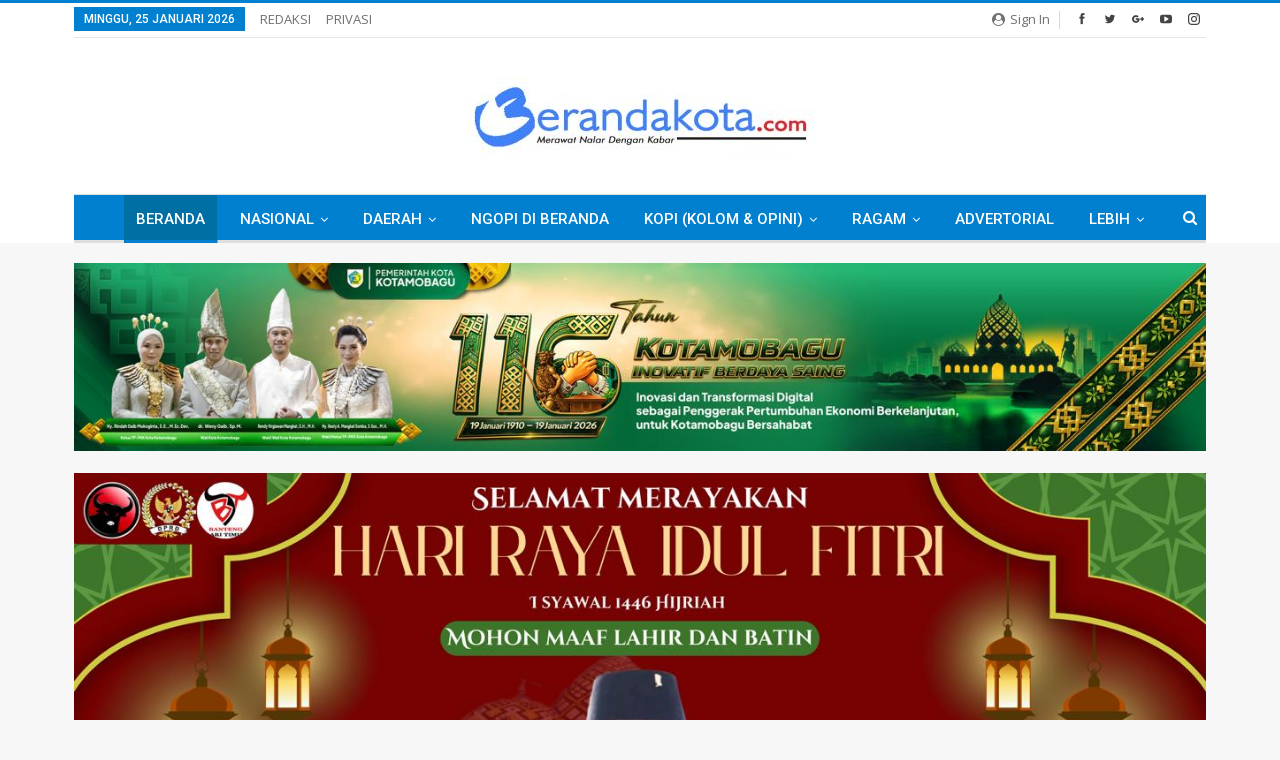

--- FILE ---
content_type: text/html; charset=UTF-8
request_url: https://berandakota.com/
body_size: 35078
content:
	<!DOCTYPE html>
		<!--[if IE 8]>
	<html class="ie ie8" lang="id-ID"> <![endif]-->
	<!--[if IE 9]>
	<html class="ie ie9" lang="id-ID"> <![endif]-->
	<!--[if gt IE 9]><!-->
<html lang="id-ID"> <!--<![endif]-->
	<head>
				<meta charset="UTF-8">
		<meta http-equiv="X-UA-Compatible" content="IE=edge">
		<meta name="viewport" content="width=device-width, initial-scale=1.0">
		<meta name="robots" content="index,follow"/>
		<meta name="googlebot-news" content="index,follow"/>
		<meta name="googlebot" content="index,follow"/>
		<link rel="pingback" href="https://berandakota.com/xmlrpc.php"/>
		<meta name='robots' content='index, follow, max-image-preview:large, max-snippet:-1, max-video-preview:-1' />

	<!-- This site is optimized with the Yoast SEO plugin v17.8 - https://yoast.com/wordpress/plugins/seo/ -->
	<title>BERANDAKOTA.com</title>
	<meta name="description" content="Selamat Datang di BERANDAKOTA.COM | Merawat Nalar dengan Kabar" />
	<link rel="canonical" href="https://berandakota.com/" />
	<meta property="og:locale" content="id_ID" />
	<meta property="og:type" content="website" />
	<meta property="og:title" content="BERANDAKOTA.com" />
	<meta property="og:description" content="Selamat Datang di BERANDAKOTA.COM | Merawat Nalar dengan Kabar" />
	<meta property="og:url" content="https://berandakota.com/" />
	<meta property="og:site_name" content="Berandakota" />
	<meta property="article:publisher" content="https://www.facebook.com/berandakota01" />
	<meta property="article:modified_time" content="2024-11-21T03:35:47+00:00" />
	<meta property="og:image" content="https://berandakota.com/wp-content/uploads/2021/02/logoxx.png" />
	<meta property="og:image:width" content="200" />
	<meta property="og:image:height" content="210" />
	<meta name="twitter:card" content="summary_large_image" />
	<meta name="twitter:image" content="https://berandakota.com/wp-content/uploads/2021/02/logoxx.png" />
	<meta name="twitter:label1" content="Estimasi waktu membaca" />
	<meta name="twitter:data1" content="6 menit" />
	<script type="application/ld+json" class="yoast-schema-graph">{"@context":"https://schema.org","@graph":[{"@type":"Organization","@id":"https://berandakota.com/#organization","name":"BERANDAKOTA","url":"https://berandakota.com/","sameAs":["https://www.facebook.com/berandakota01","https://www.instagram.com/berandakota/"],"logo":{"@type":"ImageObject","@id":"https://berandakota.com/#logo","inLanguage":"id-ID","url":"https://berandakota.com/wp-content/uploads/2021/01/logoberanda.png","contentUrl":"https://berandakota.com/wp-content/uploads/2021/01/logoberanda.png","width":238,"height":63,"caption":"BERANDAKOTA"},"image":{"@id":"https://berandakota.com/#logo"}},{"@type":"WebSite","@id":"https://berandakota.com/#website","url":"https://berandakota.com/","name":"Berandakota","description":"Merawat Nalar dengan Kabar","publisher":{"@id":"https://berandakota.com/#organization"},"potentialAction":[{"@type":"SearchAction","target":{"@type":"EntryPoint","urlTemplate":"https://berandakota.com/?s={search_term_string}"},"query-input":"required name=search_term_string"}],"inLanguage":"id-ID"},{"@type":"ImageObject","@id":"https://berandakota.com/#primaryimage","inLanguage":"id-ID","url":"https://berandakota.com/wp-content/uploads/2021/02/logoxx.png","contentUrl":"https://berandakota.com/wp-content/uploads/2021/02/logoxx.png","width":200,"height":210},{"@type":"WebPage","@id":"https://berandakota.com/#webpage","url":"https://berandakota.com/","name":"BERANDAKOTA.com","isPartOf":{"@id":"https://berandakota.com/#website"},"about":{"@id":"https://berandakota.com/#organization"},"datePublished":"2021-01-09T06:52:40+00:00","dateModified":"2024-11-21T03:35:47+00:00","description":"Selamat Datang di BERANDAKOTA.COM | Merawat Nalar dengan Kabar","breadcrumb":{"@id":"https://berandakota.com/#breadcrumb"},"inLanguage":"id-ID","potentialAction":[{"@type":"ReadAction","target":["https://berandakota.com/"]}]},{"@type":"BreadcrumbList","@id":"https://berandakota.com/#breadcrumb","itemListElement":[{"@type":"ListItem","position":1,"name":"BERANDA"}]}]}</script>
	<meta name="google-site-verification" content="8llFNknggPjkVHQTSxDdL9DiqUoKK4ddZN78tbsLMWM" />
	<!-- / Yoast SEO plugin. -->


<link rel='dns-prefetch' href='//fonts.googleapis.com' />
<link rel='dns-prefetch' href='//s.w.org' />
<link rel="alternate" type="application/rss+xml" title="Berandakota &raquo; Feed" href="https://berandakota.com/feed/" />
<link rel="alternate" type="application/rss+xml" title="Berandakota &raquo; Umpan Komentar" href="https://berandakota.com/comments/feed/" />
<meta property="og:image" content="https://berandakota.com/wp-content/themes/publisher/images/defaultshareimage.jpg"/>		<script type="text/javascript">
			window._wpemojiSettings = {"baseUrl":"https:\/\/s.w.org\/images\/core\/emoji\/13.1.0\/72x72\/","ext":".png","svgUrl":"https:\/\/s.w.org\/images\/core\/emoji\/13.1.0\/svg\/","svgExt":".svg","source":{"concatemoji":"https:\/\/berandakota.com\/wp-includes\/js\/wp-emoji-release.min.js?ver=5.8.4"}};
			!function(e,a,t){var n,r,o,i=a.createElement("canvas"),p=i.getContext&&i.getContext("2d");function s(e,t){var a=String.fromCharCode;p.clearRect(0,0,i.width,i.height),p.fillText(a.apply(this,e),0,0);e=i.toDataURL();return p.clearRect(0,0,i.width,i.height),p.fillText(a.apply(this,t),0,0),e===i.toDataURL()}function c(e){var t=a.createElement("script");t.src=e,t.defer=t.type="text/javascript",a.getElementsByTagName("head")[0].appendChild(t)}for(o=Array("flag","emoji"),t.supports={everything:!0,everythingExceptFlag:!0},r=0;r<o.length;r++)t.supports[o[r]]=function(e){if(!p||!p.fillText)return!1;switch(p.textBaseline="top",p.font="600 32px Arial",e){case"flag":return s([127987,65039,8205,9895,65039],[127987,65039,8203,9895,65039])?!1:!s([55356,56826,55356,56819],[55356,56826,8203,55356,56819])&&!s([55356,57332,56128,56423,56128,56418,56128,56421,56128,56430,56128,56423,56128,56447],[55356,57332,8203,56128,56423,8203,56128,56418,8203,56128,56421,8203,56128,56430,8203,56128,56423,8203,56128,56447]);case"emoji":return!s([10084,65039,8205,55357,56613],[10084,65039,8203,55357,56613])}return!1}(o[r]),t.supports.everything=t.supports.everything&&t.supports[o[r]],"flag"!==o[r]&&(t.supports.everythingExceptFlag=t.supports.everythingExceptFlag&&t.supports[o[r]]);t.supports.everythingExceptFlag=t.supports.everythingExceptFlag&&!t.supports.flag,t.DOMReady=!1,t.readyCallback=function(){t.DOMReady=!0},t.supports.everything||(n=function(){t.readyCallback()},a.addEventListener?(a.addEventListener("DOMContentLoaded",n,!1),e.addEventListener("load",n,!1)):(e.attachEvent("onload",n),a.attachEvent("onreadystatechange",function(){"complete"===a.readyState&&t.readyCallback()})),(n=t.source||{}).concatemoji?c(n.concatemoji):n.wpemoji&&n.twemoji&&(c(n.twemoji),c(n.wpemoji)))}(window,document,window._wpemojiSettings);
		</script>
		<style type="text/css">
img.wp-smiley,
img.emoji {
	display: inline !important;
	border: none !important;
	box-shadow: none !important;
	height: 1em !important;
	width: 1em !important;
	margin: 0 .07em !important;
	vertical-align: -0.1em !important;
	background: none !important;
	padding: 0 !important;
}
</style>
	<link rel='stylesheet' id='wp-block-library-css'  href='https://berandakota.com/wp-includes/css/dist/block-library/style.min.css?ver=5.8.4' type='text/css' media='all' />
<link rel='stylesheet' id='js_composer_front-css'  href='https://berandakota.com/wp-content/plugins/js_composer/assets/css/js_composer.min.css?ver=5.4.7' type='text/css' media='all' />
<link rel='stylesheet' id='better-framework-main-fonts-css'  href='https://fonts.googleapis.com/css?family=Open+Sans:400,600%7CRoboto:400,500,400italic' type='text/css' media='all' />
<script type='text/javascript' src='https://berandakota.com/wp-includes/js/jquery/jquery.min.js?ver=3.6.0' id='jquery-core-js'></script>
<script type='text/javascript' src='https://berandakota.com/wp-includes/js/jquery/jquery-migrate.min.js?ver=3.3.2' id='jquery-migrate-js'></script>
<!--[if lt IE 9]>
<script type='text/javascript' src='https://berandakota.com/wp-content/themes/publisher/includes/libs/better-framework/assets/js/html5shiv.min.js?ver=3.8.0' id='bf-html5shiv-js'></script>
<![endif]-->
<!--[if lt IE 9]>
<script type='text/javascript' src='https://berandakota.com/wp-content/themes/publisher/includes/libs/better-framework/assets/js/respond.min.js?ver=3.8.0' id='bf-respond-js'></script>
<![endif]-->
<link rel="https://api.w.org/" href="https://berandakota.com/wp-json/" /><link rel="alternate" type="application/json" href="https://berandakota.com/wp-json/wp/v2/pages/5611" /><link rel="EditURI" type="application/rsd+xml" title="RSD" href="https://berandakota.com/xmlrpc.php?rsd" />
<link rel="wlwmanifest" type="application/wlwmanifest+xml" href="https://berandakota.com/wp-includes/wlwmanifest.xml" /> 
<meta name="generator" content="WordPress 5.8.4" />
<link rel='shortlink' href='https://berandakota.com/' />
<link rel="alternate" type="application/json+oembed" href="https://berandakota.com/wp-json/oembed/1.0/embed?url=https%3A%2F%2Fberandakota.com%2F" />
<link rel="alternate" type="text/xml+oembed" href="https://berandakota.com/wp-json/oembed/1.0/embed?url=https%3A%2F%2Fberandakota.com%2F&#038;format=xml" />
<meta name="generator" content="Powered by WPBakery Page Builder - drag and drop page builder for WordPress."/>
<!--[if lte IE 9]><link rel="stylesheet" type="text/css" href="https://berandakota.com/wp-content/plugins/js_composer/assets/css/vc_lte_ie9.min.css" media="screen"><![endif]--><script type="application/ld+json">{
    "@context": "http:\/\/schema.org\/",
    "@type": "organization",
    "@id": "#organization",
    "logo": {
        "@type": "ImageObject",
        "url": "https:\/\/berandakota.com\/wp-content\/uploads\/2020\/07\/2-e1610279916936.jpg"
    },
    "url": "https:\/\/berandakota.com\/",
    "name": "Berandakota",
    "description": "Merawat Nalar dengan Kabar"
}</script>
<script type="application/ld+json">{
    "@context": "http:\/\/schema.org\/",
    "@type": "WebSite",
    "name": "Berandakota",
    "alternateName": "Merawat Nalar dengan Kabar",
    "url": "https:\/\/berandakota.com\/",
    "potentialAction": {
        "@type": "SearchAction",
        "target": "https:\/\/berandakota.com\/search\/{search_term}",
        "query-input": "required name=search_term"
    }
}</script>
<link rel='stylesheet' id='bf-minifed-css-1' href='https://berandakota.com/wp-content/bs-booster-cache/58719ebfe29cf4de428f6076d51903f5.css' type='text/css' media='all' />
<style type='text/css' media='screen'>.bsac.location-header_before,.bsac.location-header_before:before{background-color:#f8f8f8}.bsac.location-header_before{padding-top:30px;padding-bottom:30px}.bsac.location-footer_after,.bsac.location-footer_after:after{background-color:#f8f8f8}.bsac.location-footer_after{padding-top:30px;padding-bottom:30px}.better-social-counter .item-title{font-family:"Helvetica Neue",Helvetica,Arial,sans-serif;font-weight:400;font-size:12px;text-transform:initial}.better-social-counter .item-count{font-family:"Helvetica Neue",Helvetica,Arial,sans-serif;font-weight:700;font-size:14px;text-transform:initial}.better-social-counter .item-name{font-family:"Helvetica Neue",Helvetica,Arial,sans-serif;font-weight:400;font-size:14px;text-transform:initial}.better-social-counter .item-title-join{font-family:"Helvetica Neue",Helvetica,Arial,sans-serif;font-weight:400;font-size:13px;text-transform:initial}.better-social-banner .banner-item .item-count{font-family:"Helvetica Neue",Helvetica,Arial,sans-serif;font-weight:300;font-size:22px;text-transform:uppercase}.better-social-banner .banner-item .item-title{font-family:"Helvetica Neue",Helvetica,Arial,sans-serif;font-weight:700;font-size:12px;text-transform:uppercase}.better-social-banner .banner-item .item-button{font-family:"Helvetica Neue",Helvetica,Arial,sans-serif;font-weight:700;font-size:13px;text-transform:uppercase}.page-layout-1-col .container,.page-layout-1-col .content-wrap,body.page-layout-1-col .boxed.site-header .main-menu-wrapper,body.page-layout-1-col .boxed.site-header.header-style-5 .content-wrap>.bs-pinning-wrapper>.bs-pinning-block,body.page-layout-1-col .boxed.site-header.header-style-6 .content-wrap>.bs-pinning-wrapper>.bs-pinning-block,body.page-layout-1-col .boxed.site-header.header-style-8 .content-wrap>.bs-pinning-wrapper>.bs-pinning-block,body.page-layout-1-col.boxed .main-wrap,.page-layout-2-col-right .container,.page-layout-2-col-right .content-wrap,body.page-layout-2-col-right.boxed .main-wrap,.page-layout-2-col-left .container,.page-layout-2-col-left .content-wrap,body.page-layout-2-col-left.boxed .main-wrap,.page-layout-1-col .bs-vc-content>.vc_row,.page-layout-1-col .bs-vc-content>.vc_vc_row,.page-layout-1-col .bs-vc-content .vc_row[data-vc-full-width=true]>.bs-vc-wrapper,.footer-instagram.boxed,.site-footer.boxed,.page-layout-1-col .bs-vc-content>.vc_row.vc_row-has-fill .upb-background-text.vc_row,.bs-injection.bs-injection-1-col>.vc_row,.bs-injection.bs-injection-1-col>.vc_vc_row,.bs-injection.bs-injection-1-col>.vc_row[data-vc-full-width=true]>.bs-vc-wrapper,.bs-injection.bs-injection-2-col>.vc_row,.bs-injection.bs-injection-2-col>.vc_vc_row,.bs-injection.bs-injection-2-col>.vc_row[data-vc-full-width=true]>.bs-vc-wrapper{max-width:1180px;width:100%}@media(min-width:768px){.layout-2-col .content-column,.bf-2-main-column-size{width:67%}}@media(min-width:768px){.layout-2-col .sidebar-column,.bf-2-primary-column-size{width:33%}}@media(min-width:768px){.layout-2-col.layout-2-col-2 .content-column{left:33%}}@media(min-width:768px){.rtl .layout-2-col.layout-2-col-2 .content-column{left:inherit;right:33%}}@media(min-width:768px){.layout-2-col.layout-2-col-2 .sidebar-column{right:67%}}@media(min-width:768px){.rtl .layout-2-col.layout-2-col-2 .sidebar-column{right:inherit;left:67%}}@media(max-width:1270px){.page-layout-1-col .bs-sks .bs-sksitem,.page-layout-2-col-right .bs-sks .bs-sksitem,.page-layout-2-col-left .bs-sks .bs-sksitem{display:none !important}}.page-layout-3-col-0 .container,.page-layout-3-col-0 .content-wrap,body.page-layout-3-col-0.boxed .main-wrap,.page-layout-3-col-1 .container,.page-layout-3-col-1 .content-wrap,body.page-layout-3-col-1.boxed .main-wrap,.page-layout-3-col-2 .container,.page-layout-3-col-2 .content-wrap,body.page-layout-3-col-2.boxed .main-wrap,.page-layout-3-col-3 .container,.page-layout-3-col-3 .content-wrap,body.page-layout-3-col-3.boxed .main-wrap,.page-layout-3-col-4 .container,.page-layout-3-col-4 .content-wrap,body.page-layout-3-col-4.boxed .main-wrap,.page-layout-3-col-5 .container,.page-layout-3-col-5 .content-wrap,body.page-layout-3-col-5.boxed .main-wrap,.page-layout-3-col-6 .container,.page-layout-3-col-6 .content-wrap,body.page-layout-3-col-6.boxed .main-wrap,body.boxed.page-layout-3-col .site-header.header-style-5 .content-wrap>.bs-pinning-wrapper>.bs-pinning-block,body.boxed.page-layout-3-col .site-header.header-style-6 .content-wrap>.bs-pinning-wrapper>.bs-pinning-block,body.boxed.page-layout-3-col .site-header.header-style-8 .content-wrap>.bs-pinning-wrapper>.bs-pinning-block,.layout-3-col-0 .bs-vc-content>.vc_row,.layout-3-col-0 .bs-vc-content>.vc_vc_row,.layout-3-col-0 .bs-vc-content .vc_row[data-vc-full-width=true]>.bs-vc-wrapper,.layout-3-col-0 .bs-vc-content>.vc_row.vc_row-has-fill .upb-background-text.vc_row,.bs-injection.bs-injection-3-col>.vc_row,.bs-injection.bs-injection-3-col>.vc_vc_row,.bs-injection.bs-injection-3-col>.vc_row[data-vc-full-width=true]>.bs-vc-wrapper{max-width:1300px;width:100%}@media(min-width:1000px){.layout-3-col .content-column,.bf-3-main-column-size{width:58%}}@media(min-width:1000px){.layout-3-col .sidebar-column-primary,.bf-3-primary-column-size{width:25%}}@media(min-width:1000px){.layout-3-col .sidebar-column-secondary,.bf-3-secondary-column-size{width:17%}}@media(max-width:1000px)and(min-width:768px){.layout-3-col .content-column{width:67%}}@media(max-width:1000px)and(min-width:768px){.layout-3-col .sidebar-column-primary{width:33%}}@media(max-width:767px)and(min-width:500px){.layout-3-col .sidebar-column-primary{width:54%}}@media(max-width:1390px){.page-layout-3-col-0 .bs-sks .bs-sksitem,.page-layout-3-col-1 .bs-sks .bs-sksitem,.page-layout-3-col-2 .bs-sks .bs-sksitem,.page-layout-3-col-3 .bs-sks .bs-sksitem,.page-layout-3-col-4 .bs-sks .bs-sksitem,.page-layout-3-col-5 .bs-sks .bs-sksitem,.page-layout-3-col-6 .bs-sks .bs-sksitem{display:none !important}}@media(min-width:1000px){.layout-3-col-2 .sidebar-column-primary{left:17%}}@media(min-width:1000px){.rtl .layout-3-col-2 .sidebar-column-primary{left:inherit;right:17%}}@media(min-width:1000px){.layout-3-col-2 .sidebar-column-secondary{right:25%}}@media(min-width:1000px){.rtl .layout-3-col-2 .sidebar-column-secondary{right:inherit;left:25%}}@media(min-width:1000px){.layout-3-col-3 .content-column{left:25%}}@media(min-width:1000px){.rtl .layout-3-col-3 .content-column{left:inherit;right:25%}}@media(min-width:1000px){.layout-3-col-3 .sidebar-column-primary{right:58%}}@media(min-width:1000px){.rtl .layout-3-col-3 .sidebar-column-primary{right:inherit;left:58%}}@media(min-width:1000px){.layout-3-col-4 .content-column{left:17%}}@media(min-width:1000px){.rtl .layout-3-col-4 .content-column{left:inherit;right:17%}}@media(min-width:1000px){.layout-3-col-4 .sidebar-column-primary{left:17%}}@media(min-width:1000px){.rtl .layout-3-col-4 .sidebar-column-primary{left:inherit;right:17%}}@media(min-width:1000px){.layout-3-col-4 .sidebar-column-secondary{right:83%}}@media(min-width:1000px){.rtl .layout-3-col-4 .sidebar-column-secondary{right:inherit;left:83%}}@media(min-width:1000px){.layout-3-col-5 .content-column{left:42%}}@media(min-width:1000px){.rtl .layout-3-col-5 .content-column{left:inherit;right:42%}}@media(min-width:1000px){.layout-3-col-5 .sidebar-column-primary{right:58%}}@media(min-width:1000px){.rtl .layout-3-col-5 .sidebar-column-primary{right:inherit;left:58%}}@media(min-width:1000px){.layout-3-col-5 .sidebar-column-secondary{right:58%}}@media(min-width:1000px){.rtl .layout-3-col-5 .sidebar-column-secondary{right:inherit;left:58%}}@media(min-width:1000px){.layout-3-col-6 .content-column{left:42%}}@media(min-width:1000px){.rtl .layout-3-col-6 .content-column{left:inherit;right:42%}}@media(min-width:1000px){.layout-3-col-6 .sidebar-column-primary{right:41%}}@media(min-width:1000px){.rtl .layout-3-col-6 .sidebar-column-primary{right:inherit;left:41%}}@media(min-width:1000px){.layout-3-col-6 .sidebar-column-secondary{right:83%}}@media(min-width:1000px){.rtl .layout-3-col-6 .sidebar-column-secondary{right:inherit;left:83%}}@media(max-width:1000px)and(min-width:768px){.layout-3-col-3 .content-column,.layout-3-col-5 .content-column,.layout-3-col-6 .content-column{left:33%}}@media(max-width:1000px)and(min-width:768px){.rtl .layout-3-col-3 .content-column,.rtl .layout-3-col-5 .content-column,.rtl .layout-3-col-6 .content-column{left:inherit;right:33%}}@media(max-width:1000px)and(min-width:768px){.layout-3-col-3 .sidebar-column-primary,.layout-3-col-5 .sidebar-column-primary,.layout-3-col-6 .sidebar-column-primary{right:67%}}@media(max-width:1000px)and(min-width:768px){.rtl .layout-3-col-3 .sidebar-column-primary,.rtl .layout-3-col-5 .sidebar-column-primary,.rtl .layout-3-col-6 .sidebar-column-primary{right:inherit;left:67%}}.col-xs-1,.col-sm-1,.col-md-1,.col-lg-1,.col-xs-2,.col-sm-2,.col-md-2,.col-lg-2,.col-xs-3,.col-sm-3,.col-md-3,.col-lg-3,.col-xs-4,.col-sm-4,.col-md-4,.col-lg-4,.col-xs-5,.col-sm-5,.col-md-5,.col-lg-5,.col-xs-6,.col-sm-6,.col-md-6,.col-lg-6,.col-xs-7,.col-sm-7,.col-md-7,.col-lg-7,.col-xs-8,.col-sm-8,.col-md-8,.col-lg-8,.col-xs-9,.col-sm-9,.col-md-9,.col-lg-9,.col-xs-10,.col-sm-10,.col-md-10,.col-lg-10,.col-xs-11,.col-sm-11,.col-md-11,.col-lg-11,.col-xs-12,.col-sm-12,.col-md-12,.col-lg-12,.vc_row .vc_column_container>.vc_column-inner,.container,.vc_column_container.vc_column_container,.vc_row.vc_column-gap-35,.vc_row.vc_column-gap-30,.vc_row.vc_column-gap-25,.vc_row.vc_column-gap-20,.vc_row.vc_column-gap-15,.vc_row.vc_column-gap-10,.vc_row.vc_column-gap-5,.vc_row.vc_column-gap-4,.vc_row.vc_column-gap-3,.vc_row.vc_column-gap-2,.vc_row.vc_column-gap-1{padding-left:24px;padding-right:24px}.vc_row.wpb_row,.row,.bs-vc-content .vc_row.vc_row-no-padding[data-vc-stretch-content="true"]{margin-left:-24px;margin-right:-24px}.vc_row.vc_inner{margin-left:-24px!important;margin-right:-24px!important}.widget,.entry-content .better-studio-shortcode,.better-studio-shortcode,.bs-shortcode,.bs-listing,.bsac,.content-column>div:last-child,.slider-style-18-container,.slider-style-16-container,.slider-style-8-container,.slider-style-2-container,.slider-style-4-container,.bsp-wrapper,.single-container,.content-column>div:last-child,.vc_row .vc_column-inner .wpb_content_element,.wc-account-content-wrap,.order-customer-detail,.order-detail-wrap,.slider-style-23-container{margin-bottom:48px}.archive-title{margin-bottom:32px}.layout-1-col,.layout-2-col,.layout-3-col{margin-top:35px}.layout-1-col.layout-bc-before,.layout-2-col.layout-bc-before,.layout-3-col.layout-bc-before{margin-top:24px}.bs-vc-content>.vc_row.vc_row-fluid.vc_row-has-fill:first-child,.bs-listing.bs-listing-products .bs-slider-controls,.bs-listing.bs-listing-products .bs-pagination{margin-top:-35px!important}.vc_col-has-fill>.bs-vc-wrapper,.vc_row-has-fill+.vc_row-full-width+.vc_row>.bs-vc-wrapper>.wrapper-sticky>.bs-vc-column>.bs-vc-wrapper,.vc_row-has-fill+.vc_row-full-width+.vc_row>.bs-vc-wrapper>.bs-vc-column>.bs-vc-wrapper,.vc_row-has-fill+.vc_row>.bs-vc-wrapper>.bs-vc-column>.bs-vc-wrapper,.vc_row-has-fill+.vc_row>.bs-vc-wrapper>.wrapper-sticky>.bs-vc-column>.bs-vc-wrapper,.vc_row-has-fill+.vc_row>.wpb_column>.bs-vc-wrapper ,.vc_row-has-fill>.bs-vc-wrapper>.vc_column_container>.bs-vc-wrapper,.vc_row-has-fill>.wpb_column>.bs-vc-wrapper{padding-top:40px!important}.vc_row-has-fill .wpb_wrapper>.bsp-wrapper:last-child,.vc_col-has-fill .wpb_wrapper>.bsp-wrapper:last-child,.vc_row-has-fill .wpb_wrapper>.bs-listing:last-child,.vc_col-has-fill .wpb_wrapper>.bs-listing:last-child,.main-section,#bbpress-forums #bbp-search-form,.vc_row-has-fill .wpb_wrapper>.bsac:last-child,.vc_col-has-fill .wpb_wrapper>.bsac:last-child,.vc_row-has-fill .wpb_wrapper>.bs-shortcode:last-child,.vc_col-has-fill .wpb_wrapper>.bs-shortcode:last-child,.vc_row-has-fill .wpb_wrapper>.better-studio-shortcode:last-child,.vc_col-has-fill .wpb_wrapper>.better-studio-shortcode:last-child{margin-bottom:40px}.bs-listing-modern-grid-listing-3.bs-listing{margin-bottom:24px!important}.vc_row-has-fill .wpb_wrapper>.bs-listing-modern-grid-listing-3.bs-listing:last-child{margin-bottom:20px!important}.single-container>.post-author,.post-related,.post-related+.comments-template,.post-related+.single-container,.post-related+.ajax-post-content,.comments-template,.comment-respond.comments-template,.bsac.adloc-post-before-author,.woocommerce-page div.product .woocommerce-tabs,.woocommerce-page div.product .related.products,.woocommerce .cart-collaterals .cart_totals,.woocommerce .cart-collaterals .cross-sells,.woocommerce-checkout-review-order-wrap,.woocommerce+.woocommerce,.woocommerce+.bs-shortcode,.up-sells.products,.single-container>.bs-newsletter-pack,body.single .content-column>.bs-newsletter-pack{margin-top:48px}.better-gcs-wrapper{margin-top:-48px}.slider-style-21-container,.slider-style-20-container,.slider-style-19-container,.slider-style-17-container,.slider-style-15-container,.slider-style-13-container,.slider-style-11-container,.slider-style-9-container,.slider-style-7-container,.slider-style-4-container.slider-container-1col,.slider-style-3-container,.slider-style-5-container,.slider-style-2-container.slider-container-1col,.slider-style-1-container,.slider-container+.bs-sks,.slider-style-22-container{padding-top:40px;padding-bottom:48px;margin-bottom:-40px}.slider-style-21-container.slider-bc-before,.slider-style-20-container.slider-bc-before,.slider-style-19-container.slider-bc-before,.slider-style-17-container.slider-bc-before,.slider-style-15-container.slider-bc-before,.slider-style-13-container.slider-bc-before,.slider-style-11-container.slider-bc-before,.slider-style-9-container.slider-bc-before,.slider-style-7-container.slider-bc-before,.slider-style-3-container.slider-bc-before,.slider-style-5-container.slider-bc-before,.slider-style-1-container.slider-bc-before,.slider-container.slider-bc-before+.bs-sks,.slider-style-22-container.slider-bc-before,.slider-style-23-container.slider-bc-before{padding-top:24px;padding-bottom:24px;margin-bottom:24px}.section-heading{margin-bottom:28px}@media only screen and (max-width :678px){.footer-widgets>.content-wrap>.container>.row>*{margin-bottom:40px}}.bs-injection.bs-injection-before_footer,.bs-injection.bs-injection-after_footer{margin-top:40px}.bs-injection.bs-injection-before_header,.bs-injection.bs-injection-after_header{padding-top:40px}.single-container>.bs-push-noti.post-bottom,.single-container>.bs-push-noti.post-bottom+.post-author{margin-top:23px}.bs-push-noti.post-top{margin-bottom:23px!important}.main-bg-color,.main-menu.menu .sub-menu li.current-menu-item:hover>a:hover,.main-menu.menu .better-custom-badge,.off-canvas-menu .menu .better-custom-badge,ul.sub-menu.bs-pretty-tabs-elements .mega-menu.mega-type-link .mega-links>li:hover>a,.widget.widget_nav_menu .menu .better-custom-badge,.widget.widget_nav_menu ul.menu li>a:hover,.widget.widget_nav_menu ul.menu li.current-menu-item>a,.rh-header .menu-container .resp-menu .better-custom-badge,.bs-popular-categories .bs-popular-term-item:hover .term-count,.widget.widget_tag_cloud .tagcloud a:hover,span.dropcap.dropcap-square,span.dropcap.dropcap-circle,.better-control-nav li a.better-active,.better-control-nav li:hover a,.main-menu.menu>li:hover>a:before,.main-menu.menu>li.current-menu-parent>a:before,.main-menu.menu>li.current-menu-item>a:before,.main-slider .better-control-nav li a.better-active,.main-slider .better-control-nav li:hover a,.site-footer.color-scheme-dark .footer-widgets .widget.widget_tag_cloud .tagcloud a:hover,.site-footer.color-scheme-dark .footer-widgets .widget.widget_nav_menu ul.menu li a:hover,.entry-terms.via a:hover,.entry-terms.source a:hover,.entry-terms.post-tags a:hover,.comment-respond #cancel-comment-reply-link,.better-newsticker .heading,.better-newsticker .control-nav span:hover,.listing-item-text-1:hover .term-badges.floated .term-badge a,.term-badges.floated a,.archive-title .term-badges span.term-badge a:hover,.post-tp-1-header .term-badges a:hover,.archive-title .term-badges a:hover,.listing-item-tb-2:hover .term-badges.floated .term-badge a,.btn-bs-pagination:hover,.btn-bs-pagination.hover,.btn-bs-pagination.bs-pagination-in-loading,.bs-slider-dots .bs-slider-active>.bts-bs-dots-btn,.listing-item-classic:hover a.read-more,.bs-loading>div,.pagination.bs-links-pagination a:hover,.footer-widgets .bs-popular-categories .bs-popular-term-item:hover .term-count,.footer-widgets .widget .better-control-nav li a:hover,.footer-widgets .widget .better-control-nav li a.better-active,.bs-slider-2-item .content-container a.read-more:hover,.bs-slider-3-item .content-container a.read-more:hover,.main-menu.menu .sub-menu li.current-menu-item:hover>a,.main-menu.menu .sub-menu>li:hover>a,.bs-slider-2-item .term-badges.floated .term-badge a,.bs-slider-3-item .term-badges.floated .term-badge a,.listing-item-blog:hover a.read-more,.back-top,.site-header .shop-cart-container .cart-handler .cart-count,.site-header .shop-cart-container .cart-box:after,.single-attachment-content .return-to:hover .fa,.topbar .topbar-date,.ajax-search-results:after,.better-gallery .gallery-title .prev:hover,.better-gallery .gallery-title .next:hover,.comments-template-multiple .nav-tabs .active a:after,.comments-template-multiple .active .comments-count,.off-canvas-inner:after,.more-stories:before,.bs-push-noti .bs-push-noti-wrapper-icon,.post-count-badge.pcb-t1.pcb-s1,.bs-fpe.bs-fpe-t2 thead{background-color:#0080ce !important}button,.btn,html input[type="button"],input[type="reset"],input[type="submit"],input[type="button"],.btn:focus,.btn:hover,button:focus,button:hover,html input[type="button"]:focus,html input[type="button"]:hover,input[type="reset"]:focus,input[type="reset"]:hover,input[type="submit"]:focus,input[type="submit"]:hover,input[type="button"]:focus,input[type="button"]:hover{background-color:#0080ce}.main-color,.screen-reader-text:hover,.screen-reader-text:active,.screen-reader-text:focus,.widget.widget_nav_menu .menu .better-custom-badge,.widget.widget_recent_comments a:hover,.bs-popular-categories .bs-popular-term-item,.main-menu.menu .sub-menu li.current-menu-item>a,.bs-about .about-link a,.comment-list .comment-footer .comment-reply-link:hover,.comment-list li.bypostauthor>article>.comment-meta .comment-author a,.comment-list li.bypostauthor>article>.comment-meta .comment-author,.comment-list .comment-footer .comment-edit-link:hover,.comment-respond #cancel-comment-reply-link,span.dropcap.dropcap-square-outline,span.dropcap.dropcap-circle-outline,ul.bs-shortcode-list li:before,a:hover,.post-meta a:hover,.site-header .top-menu.menu>li:hover>a,.site-header .top-menu.menu .sub-menu>li:hover>a,.mega-menu.mega-type-link-list .mega-links>li>a:hover,.mega-menu.mega-type-link-list .mega-links>li:hover>a,.listing-item .post-footer .post-share:hover .share-handler,.listing-item-classic .title a:hover,.single-post-content>.post-author .pre-head a:hover,.single-post-content a,.single-page-simple-content a,.site-header .search-container.open .search-handler,.site-header .search-container:hover .search-handler,.site-header .shop-cart-container.open .cart-handler,.site-header .shop-cart-container:hover .cart-handler,.site-footer .copy-2 a:hover,.site-footer .copy-1 a:hover,ul.menu.footer-menu li>a:hover,.rh-header .menu-container .resp-menu li:hover>a,.listing-item-thumbnail:hover .title a,.listing-item-grid:hover .title a,.listing-item-blog:hover .title a,.listing-item-classic:hover .title a,.post-meta a:hover,.pagination.bs-numbered-pagination>span,.pagination.bs-numbered-pagination .wp-pagenavi a:hover,.pagination.bs-numbered-pagination .page-numbers:hover,.pagination.bs-numbered-pagination .wp-pagenavi .current,.pagination.bs-numbered-pagination .current,.listing-item-text-1:hover .title a,.listing-item-text-2:hover .title a,.listing-item-text-3:hover .title a,.listing-item-text-4:hover .title a,.bs-popular-categories .bs-popular-term-item:hover,.main-menu.menu>li:hover>a,.listing-mg-5-item:hover .title,.listing-item-tall:hover>.title,.bs-text a,.wpb_text_column a,.bf-breadcrumb .bf-breadcrumb-item a:hover span,.off-canvas-menu li.current-menu-item>a,.entry-content.off_canvas_footer-info a,.comment-list .comment-content em.needs-approve,.better-newsticker ul.news-list li a:hover{color:#0080ce}.footer-widgets .widget a:hover,.bs-listing-modern-grid-listing-5 .listing-mg-5-item:hover .title a:hover,.bs-listing-modern-grid-listing-5 .listing-mg-5-item:hover .title a,.tabbed-grid-posts .tabs-section .active a{color:#0080ce !important}textarea:focus,input[type="url"]:focus,input[type="search"]:focus,input[type="password"]:focus,input[type="email"]:focus,input[type="number"]:focus,input[type="week"]:focus,input[type="month"]:focus,input[type="time"]:focus,input[type="datetime-local"]:focus,input[type="date"]:focus,input[type="color"]:focus,input[type="text"]:focus,.widget.widget_nav_menu .menu .better-custom-badge:after,.better-gallery .fotorama__thumb-border,span.dropcap.dropcap-square-outline,span.dropcap.dropcap-circle-outline,.comment-respond textarea:focus,.archive-title .term-badges a:hover,.listing-item-text-2:hover .item-inner,.btn-bs-pagination:hover,.btn-bs-pagination.hover,.btn-bs-pagination.bs-pagination-in-loading,.bs-slider-2-item .content-container a.read-more,.bs-slider-3-item .content-container a.read-more,.pagination.bs-links-pagination a:hover,body.active-top-line{border-color:#0080ce}.main-menu.menu .better-custom-badge:after,.off-canvas-menu .menu .better-custom-badge:after{border-top-color:#0080ce}.better-newsticker .heading:after{border-left-color:#0080ce}::selection{background:#0080ce}::-moz-selection{background:#0080ce}.term-badges.text-badges .term-badge a{color:#0080ce !important;background-color:transparent !important}.active-top-line .header-style-1.full-width .bs-pinning-block.pinned.main-menu-wrapper,.active-top-line .header-style-1.boxed .bs-pinning-block.pinned .main-menu-container,.active-top-line .header-style-2.full-width .bs-pinning-block.pinned.main-menu-wrapper,.active-top-line .header-style-2.boxed .bs-pinning-block.pinned .main-menu-container,.active-top-line .header-style-3.full-width .bs-pinning-block.pinned.main-menu-wrapper,.active-top-line .header-style-3.boxed .bs-pinning-block.pinned .main-menu-container,.active-top-line .header-style-4.full-width .bs-pinning-block.pinned.main-menu-wrapper,.active-top-line .header-style-4.boxed .bs-pinning-block.pinned .main-menu-container,.active-top-line .header-style-5.full-width .bspw-header-style-5 .bs-pinning-block.pinned,.active-top-line .header-style-5.boxed .bspw-header-style-5 .bs-pinning-block.pinned .header-inner,.active-top-line .header-style-6.full-width .bspw-header-style-6 .bs-pinning-block.pinned,.active-top-line .header-style-6.boxed .bspw-header-style-6 .bs-pinning-block.pinned .header-inner,.active-top-line .header-style-7.full-width .bs-pinning-block.pinned.main-menu-wrapper,.active-top-line .header-style-7.boxed .bs-pinning-block.pinned .main-menu-container,.active-top-line .header-style-8.full-width .bspw-header-style-8 .bs-pinning-block.pinned,.active-top-line .header-style-8.boxed .bspw-header-style-8 .bs-pinning-block.pinned .header-inner{border-top:3px solid #0080ce}.better-gcs-wrapper .gsc-result .gs-title *,.better-gcs-wrapper .gsc-result .gs-title:hover *,.better-gcs-wrapper .gsc-results .gsc-cursor-box .gsc-cursor-current-page,.better-gcs-wrapper .gsc-results .gsc-cursor-box .gsc-cursor-page:hover{color:#0080ce !important}.better-gcs-wrapper input.gsc-search-button-v2{background-color:#0080ce !important}.betterstudio-review .verdict .overall,.rating-bar span{background-color:#0080ce}.rating-stars span:before,.betterstudio-review .verdict .page-heading{color:#0080ce}body,body.boxed{background-color:#f7f7f7}@media(max-width:767px){.main-wrap{background-color:#f7f7f7}}.site-header .top-menu.menu>li>a,.topbar .topbar-sign-in{color:#707070}.site-header.full-width .topbar,.site-header.boxed .topbar .topbar-inner{background-color:#ffffff}.site-header.full-width .topbar,.site-header.boxed .topbar .topbar-inner{border-color:#e6e6e6}.topbar .better-social-counter.style-button .social-item .item-icon{color:#444444}.topbar .better-social-counter.style-button .social-item:hover .item-icon{color:#0080ce}.site-header.boxed .main-menu-wrapper .main-menu-container,.site-header.full-width .main-menu-wrapper{border-top-color:#dedede}.site-header.header-style-1.boxed .main-menu-wrapper .main-menu-container,.site-header.header-style-1.full-width .main-menu-wrapper,.site-header.header-style-1 .better-pinning-block.pinned.main-menu-wrapper .main-menu-container{border-bottom-color:#dedede !important}.site-header.header-style-2.boxed .main-menu-wrapper .main-menu-container,.site-header.header-style-2.full-width .main-menu-wrapper,.site-header.header-style-2 .better-pinning-block.pinned.main-menu-wrapper .main-menu-container{border-bottom-color:#dedede !important}.site-header.header-style-3.boxed .main-menu-container,.site-header.full-width.header-style-3 .main-menu-wrapper{border-bottom-color:#dedede !important}.site-header.header-style-4.boxed .main-menu-container,.site-header.full-width.header-style-4 .main-menu-wrapper{border-bottom-color:#dedede !important}.site-header.header-style-5.boxed .header-inner,.site-header.header-style-5.full-width,.site-header.header-style-5.full-width>.bs-pinning-wrapper>.content-wrap.pinned{border-bottom-color:#dedede}.site-header.header-style-6.boxed .header-inner,.site-header.header-style-6.full-width,.site-header.header-style-6.full-width>.bs-pinning-wrapper>.content-wrap.pinned{border-bottom-color:#dedede}.site-header.header-style-7.boxed .main-menu-container,.site-header.full-width.header-style-7 .main-menu-wrapper{border-bottom-color:#dedede !important}.site-header.header-style-8.boxed .header-inner,.site-header.header-style-8.full-width,.site-header.header-style-8.full-width>.bs-pinning-wrapper>.content-wrap.pinned{border-bottom-color:#dedede}.site-header .shop-cart-container .cart-handler,.site-header .search-container .search-handler,.site-header .main-menu>li>a,.site-header .search-container .search-box .search-form .search-field{color:#ffffff}.site-header .off-canvas-menu-icon .off-canvas-menu-icon-el,.site-header .off-canvas-menu-icon .off-canvas-menu-icon-el:after,.site-header .off-canvas-menu-icon .off-canvas-menu-icon-el:before{background-color:#ffffff}.site-header .search-container .search-box .search-form .search-field::-webkit-input-placeholder{color:#ffffff}.site-header .search-container .search-box .search-form .search-field::-moz-placeholder{color:#ffffff}.site-header .search-container .search-box .search-form .search-field:-ms-input-placeholder{color:#ffffff}.site-header .search-container .search-box .search-form .search-field:-moz-placeholder{color:#ffffff}.site-header .shop-cart-container:hover .cart-handler,.site-header .search-container:hover .search-handler,.site-header .main-menu>li:hover>a,.site-header .main-menu>li>a:hover,.site-header .main-menu>li.current-menu-item>a{color:#ffffff}.main-menu.menu>li:hover>a:before,.main-menu.menu .sub-menu li.current-menu-item:hover>a,.main-menu.menu .sub-menu>li:hover>a{background-color:#ffffff}.site-header.site-header.site-header .main-menu.menu>li.current-menu-item>a,.site-header.site-header.site-header .main-menu.menu>li.current-menu-parent>a,.site-header.site-header.site-header .main-menu.menu>li:hover>a{background-color:#006fa3 !important}body .main-menu.menu .sub-menu li.current-menu-item:hover>a,body .main-menu.menu .sub-menu>li:hover>a{background-color:#ffffff}.site-header.boxed.header-style-1 .main-menu-wrapper .main-menu-container,.site-header.full-width.header-style-1 .main-menu-wrapper,.bspw-header-style-1.boxed>.bs-pinning-block.pinned.main-menu-wrapper .main-menu-container,.site-header.boxed.header-style-2 .main-menu-wrapper .main-menu-container,.site-header.full-width.header-style-2 .main-menu-wrapper,.bspw-header-style-2.boxed>.bs-pinning-block.pinned.main-menu-wrapper .main-menu-container,.site-header.boxed.header-style-3 .main-menu-wrapper .main-menu-container,.site-header.full-width.header-style-3 .main-menu-wrapper,.bspw-header-style-3.boxed>.bs-pinning-block.pinned.main-menu-wrapper .main-menu-container,.site-header.boxed.header-style-4 .main-menu-wrapper .main-menu-container,.site-header.full-width.header-style-4 .main-menu-wrapper,.bspw-header-style-4.boxed>.bs-pinning-block.pinned.main-menu-wrapper .main-menu-container,.site-header.header-style-5 .content-wrap>.bs-pinning-wrapper>.bs-pinning-block,.site-header.header-style-5.full-width .content-wrap.pinned,.site-header.boxed.header-style-7 .main-menu-wrapper .main-menu-container,.site-header.full-width.header-style-7 .main-menu-wrapper,.bspw-header-style-7.boxed>.bs-pinning-block.pinned.main-menu-wrapper .main-menu-container{background-color:#0080ce}.site-header.header-style-5 .header-inner,.site-header.header-style-6 .header-inner,.site-header.header-style-8 .header-inner{background-color:#0080ce}.site-header.header-style-1,.site-header.header-style-2,.site-header.header-style-3,.site-header.header-style-4,.site-header.header-style-5.full-width,.site-header.header-style-5.boxed>.content-wrap>.container,.site-header.header-style-5 .bs-pinning-wrapper.bspw-header-style-5>.bs-pinning-block,.site-header.header-style-6.full-width,.site-header.header-style-6.boxed>.content-wrap>.container,.site-header.header-style-6 .bs-pinning-wrapper.bspw-header-style-6>.bs-pinning-block,.site-header.header-style-7,.site-header.header-style-8.full-width,.site-header.header-style-8.boxed>.content-wrap>.container,.site-header.header-style-8 .bs-pinning-wrapper.bspw-header-style-8>.bs-pinning-block{background-color:#ffffff}ul.menu.footer-menu li>a,.site-footer .copy-2 a,.site-footer .copy-2,.site-footer .copy-1 a,.site-footer .copy-1{color:#282e28}.site-footer:before{display:none}.copy-footer .content-wrap{overflow-x:auto}.site-footer .copy-footer .footer-menu-wrapper .footer-menu-container:before{display:none}.site-footer .copy-footer{background-color:#ffffff}.site-footer .footer-social-icons{background-color:#ffffff}.site-footer,.footer-widgets .section-heading.sh-t4.sh-s5 .h-text:after{background-color:#ffffff}.site-footer .section-heading.sh-t4.sh-s5 .h-text:before{border-top-color:#ffffff}.site-footer .footer-widgets .section-heading.sh-t1 .h-text,.footer-widgets .section-heading.sh-t4.sh-s3 .h-text:after,.footer-widgets .section-heading.sh-t4.sh-s1 .h-text:after,.footer-widgets .section-heading.sh-t3.sh-s8>.h-text:last-child:first-child:after,.footer-widgets .section-heading.sh-t3.sh-s8>a:last-child:first-child>.h-text:after,.footer-widgets .section-heading.sh-t3.sh-s8>.main-link>.h-text:after,.footer-widgets .section-heading.sh-t3.sh-s8>.h-text:last-child:first-child:before,.footer-widgets .section-heading.sh-t3.sh-s8>a:last-child:first-child>.h-text:before,.footer-widgets .section-heading.sh-t3.sh-s8 >.main-link>.h-text:before,.footer-widgets .section-heading.sh-t3.sh-s8.bs-pretty-tabs .bs-pretty-tabs-container .bs-pretty-tabs-more.other-link .h-text,.footer-widgets .section-heading.sh-t3.sh-s8>a>.h-text,.footer-widgets .section-heading.sh-t3.sh-s8>.h-text,.footer-widgets .section-heading.sh-t6.sh-s7>.main-link>.h-text:after,.footer-widgets .section-heading.sh-t6.sh-s7>a:last-child:first-child>.h-text:after,.footer-widgets .section-heading.sh-t6.sh-s7>.h-text:last-child:first-child:after,.footer-widgets .section-heading.sh-t6.sh-s6>.main-link>.h-text:after,.footer-widgets .section-heading.sh-t6.sh-s6>a:last-child:first-child>.h-text:after,.footer-widgets .section-heading.sh-t6.sh-s6>.h-text:last-child:first-child:after,.footer-widgets .section-heading.sh-t7.sh-s1>.main-link>.h-text,.footer-widgets .section-heading.sh-t7.sh-s1>a:last-child:first-child>.h-text,.footer-widgets .section-heading.sh-t7.sh-s1 .h-text{background-color:#ffffff}.footer-widgets .section-heading.sh-t6.sh-s4>.main-link>.h-text:after,.footer-widgets .section-heading.sh-t6.sh-s4>a:last-child:first-child>.h-text:after,.footer-widgets .section-heading.sh-t6.sh-s4>.h-text:last-child:first-child:after,.footer-widgets .section-heading.sh-t6.sh-s4>.main-link>.h-text:after,.footer-widgets .section-heading.sh-t6.sh-s4>a:last-child:first-child>.h-text:after,.footer-widgets .section-heading.sh-t6.sh-s4>.h-text:last-child:first-child:after,.footer-widgets .section-heading.sh-t6.sh-s4>.main-link>.h-text:before,.footer-widgets .section-heading.sh-t6.sh-s4>a:last-child:first-child>.h-text:before,.footer-widgets .section-heading.sh-t6.sh-s4>.h-text:last-child:first-child:before{border-left-color:#ffffff}.footer-widgets .section-heading.sh-t6.sh-s4>.main-link>.h-text:after,.footer-widgets .section-heading.sh-t6.sh-s4>a:last-child:first-child>.h-text:after,.footer-widgets .section-heading.sh-t6.sh-s4>.h-text:last-child:first-child:after,.footer-widgets .section-heading.sh-t6.sh-s4>.main-link>.h-text:after,.footer-widgets .section-heading.sh-t6.sh-s4>a:last-child:first-child>.h-text:after,.footer-widgets .section-heading.sh-t6.sh-s4>.h-text:last-child:first-child:after,.footer-widgets .section-heading.sh-t6.sh-s4>.main-link>.h-text:before,.footer-widgets .section-heading.sh-t6.sh-s4>a:last-child:first-child>.h-text:before,.footer-widgets .section-heading.sh-t6.sh-s4>.h-text:last-child:first-child:before{border-left-color:#ffffff}.footer-widgets .section-heading.sh-t6.sh-s7>.main-link>.h-text:before,.footer-widgets .section-heading.sh-t6.sh-s7>a:last-child:first-child>.h-text:before,.footer-widgets .section-heading.sh-t6.sh-s7>.h-text:last-child:first-child:before,.footer-widgets .section-heading.sh-t6.sh-s6>.main-link>.h-text:before,.footer-widgets .section-heading.sh-t6.sh-s6>a:last-child:first-child>.h-text:before,.footer-widgets .section-heading.sh-t6.sh-s6>.h-text:last-child:first-child:before,.footer-widgets .section-heading.sh-t6.sh-s5>.main-link>.h-text:before,.footer-widgets .section-heading.sh-t6.sh-s5>a:last-child:first-child>.h-text:before,.footer-widgets .section-heading.sh-t6.sh-s5>.h-text:last-child:first-child:before{border-top-color:#ffffff}.footer-widgets .section-heading.sh-t6.sh-s7>.main-link>.h-text:before,.footer-widgets .section-heading.sh-t6.sh-s7>a:last-child:first-child>.h-text:before,.footer-widgets .section-heading.sh-t6.sh-s7>.h-text:last-child:first-child:before{border-bottom-color:#ffffff}.ltr .footer-widgets .section-heading.sh-t6.sh-s8>.main-link>.h-text:after,.ltr .footer-widgets .section-heading.sh-t6.sh-s8>a:last-child:first-child>.h-text:after,.ltr .footer-widgets .section-heading.sh-t6.sh-s8>.h-text:last-child:first-child:after{border-right-color:#ffffff}.rtl .footer-widgets .section-heading.sh-t6.sh-s8>.main-link>.h-text:after,.rtl .footer-widgets .section-heading.sh-t6.sh-s8>a:last-child:first-child>.h-text:after,.rtl .footer-widgets .section-heading.sh-t6.sh-s8>.h-text:last-child:first-child:after{border-left-color:#ffffff}.section-heading.sh-t2:after{background-color:#444444}.section-heading.sh-t2 a.active,.section-heading.sh-t2 .main-link:first-child:last-child .h-text{color:#444444}.section-heading.sh-t2>.h-text,.section-heading.sh-t2 a:hover .h-text,.section-heading.sh-t2 a.active .h-text{color:#444444 !important}.entry-content a.read-more,a.read-more,.listing-item-classic:hover a.read-more,.listing-item-blog:hover a.read-more{background-color:#434343 !important}.bs-slider-2-item .content-container a.read-more,.bs-slider-3-item .content-container a.read-more{border-color:#434343}body,.btn-bs-pagination{font-family:'Open Sans';font-weight:400;font-size:13px;text-align:inherit;text-transform:none;color:#7b7b7b}.post-meta,.post-meta a{font-family:'Open Sans';font-weight:400;font-size:12px;text-transform:none;color:#adb5bd}.listing-mg-item.listing-mg-5-item .post-meta.post-meta .views.views.views{font-family:'Open Sans';font-weight:400!important;font-size:12px;text-transform:none;color:#adb5bd!important}.post-meta .post-author{font-family:'Open Sans';font-weight:600;font-size:12px;text-transform:uppercase}.term-badges .format-badge,.term-badges .term-badge,.main-menu .term-badges a{font-family:'Roboto';font-weight:400;font-size:12px;text-transform:uppercase}.heading-typo,h1,h2,h3,h4,h5,h6,.h1,.h2,.h3,.h4,.h5,.h6,.heading-1,.heading-2,.heading-3,.heading-4,.heading-5,.heading-6,.header .site-branding .logo,.search-form input[type="submit"],.widget.widget_categories ul li,.widget.widget_archive ul li,.widget.widget_nav_menu ul.menu,.widget.widget_pages ul li,.widget.widget_recent_entries li a,.widget .tagcloud a,.widget.widget_calendar table caption,.widget.widget_rss li .rsswidget,.listing-widget .listing-item .title,button,html input[type="button"],input[type="reset"],input[type="submit"],input[type="button"],.pagination,.site-footer .footer-social-icons .better-social-counter.style-name .social-item,.section-heading .h-text,.entry-terms a,.single-container .post-share a,.comment-list .comment-meta .comment-author,.comments-wrap .comments-nav,.main-slider .content-container .read-more,a.read-more,.single-page-content>.post-share li,.single-container>.post-share li,.better-newsticker .heading,.better-newsticker ul.news-list li a{font-family:'Roboto';font-weight:500;text-transform:inherit}h1,.h1,.heading-1{font-size:34px}h2,.h2,.heading-2{font-size:30px}h3,.h3,.heading-3{font-size:25px}h4,.h4,.heading-4{font-size:20px}h5,.h5,.heading-5{font-size:17px}h6,.h6,.heading-6{font-size:15px}.single-post-title{font-family:'Roboto';font-weight:500;text-transform:none}.post-template-1 .single-post-title{font-size:24px}.post-tp-2-header .single-post-title{font-size:28px}.post-tp-3-header .single-post-title{font-size:26px}.post-tp-4-header .single-post-title{font-size:26px}.post-tp-5-header .single-post-title{font-size:26px}.post-template-6 .single-post-title{font-size:24px}.post-tp-7-header .single-post-title{font-size:24px}.post-template-8 .single-post-title{font-size:24px}.post-template-9 .single-post-title{font-size:24px}.post-template-10 .single-post-title,.ajax-post-content .single-post-title.single-post-title{font-size:24px}.post-tp-11-header .single-post-title{font-size:25px}.post-tp-12-header .single-post-title{font-size:22px}.post-template-13 .single-post-title{font-size:22px}.post-template-14 .single-post-title{font-size:22px}.post-subtitle{font-family:'Roboto';font-weight:400;font-size:18px;text-transform:inherit}.entry-content{font-family:'Open Sans';font-weight:400;line-height:24px;font-size:15px;text-align:inherit;text-transform:initial;color:#222222}.post-summary{font-family:'Open Sans';font-weight:400;line-height:20px;font-size:13px;text-align:inherit;text-transform:initial;color:#888888}.single-post-excerpt{font-family:'Open Sans';font-weight:400;line-height:22px;font-size:15px;text-align:inherit;text-transform:initial}.main-menu li>a,.main-menu li,.off-canvas-menu>ul>li>a{font-family:'Roboto';font-weight:500;font-size:15px;text-align:inherit;text-transform:uppercase}.main-menu.menu .sub-menu>li>a,.main-menu.menu .sub-menu>li,.rh-header .menu-container .resp-menu li>a,.rh-header .menu-container .resp-menu li,.mega-menu.mega-type-link-list .mega-links li>a,ul.sub-menu.bs-pretty-tabs-elements .mega-menu.mega-type-link .mega-links>li>a,.off-canvas-menu li>a{font-family:'Roboto';font-weight:400;font-size:14px;text-align:inherit;text-transform:none}.top-menu.menu>li>a,.top-menu.menu>li>a:hover,.top-menu.menu>li,.topbar .topbar-sign-in{font-family:'Open Sans';font-weight:400;font-size:13px;text-align:inherit;text-transform:capitalize}.top-menu.menu .sub-menu>li>a,.top-menu.menu .sub-menu>li{font-family:'Open Sans';font-weight:400;font-size:13px;text-align:inherit;text-transform:none}.topbar .topbar-date{font-family:'Roboto';font-weight:500;font-size:12px;text-transform:uppercase}.archive-title .pre-title{font-family:'Open Sans';font-weight:400;font-size:13px;text-align:inherit;text-transform:capitalize}.archive-title .page-heading{font-family:'Roboto';font-weight:500;font-size:32px;text-align:inherit;text-transform:capitalize;color:#383838}.listing-item .post-subtitle{font-family:'Roboto';font-weight:400;font-style:italic;line-height:18px;text-align:inherit;text-transform:inherit;color:#565656}.listing-item-classic-1 .title{font-family:'Roboto';font-weight:500;line-height:27px;font-size:21px;text-align:inherit;text-transform:none;color:#383838}.listing-item-classic-1 .post-subtitle{font-size:17px}.listing-item-classic-2 .title{font-family:'Roboto';font-weight:500;line-height:27px;font-size:21px;text-align:inherit;text-transform:none;color:#383838}.listing-item-classic-2 .post-subtitle{font-size:17px}.listing-item-classic-3 .title{font-family:'Roboto';font-weight:500;line-height:26px;font-size:20px;text-align:inherit;text-transform:none;color:#383838}.listing-item-classic-3 .post-subtitle{font-size:17px}.listing-mg-1-item .content-container,.listing-mg-1-item .title{font-family:'Roboto';font-weight:500;font-size:21px;text-align:inherit;text-transform:capitalize;color:#ffffff}.listing-mg-1-item .post-subtitle{font-size:16px}.listing-mg-2-item .content-container,.listing-mg-2-item .title{font-family:'Roboto';font-weight:500;font-size:21px;text-align:inherit;text-transform:capitalize;color:#ffffff}.listing-mg-2-item .post-subtitle{font-size:16px}.listing-mg-3-item .content-container,.listing-mg-3-item .title{font-family:'Roboto';font-weight:500;font-size:18px;text-align:inherit;text-transform:capitalize;color:#ffffff}.listing-mg-4-item .content-container,.listing-mg-4-item .title{font-family:'Roboto';font-weight:500;font-size:18px;text-align:inherit;text-transform:capitalize}.listing-mg-4-item .post-subtitle{font-size:16px}.listing-mg-5-item-big .title{font-family:'Roboto';font-weight:500;font-size:23px;text-align:center;text-transform:capitalize}.listing-mg-5-item-small .title{font-family:'Roboto';font-weight:500;font-size:15px;text-align:center;text-transform:capitalize}.listing-mg-5-item .post-subtitle{font-size:16px}.listing-mg-6-item .content-container,.listing-mg-6-item .title{font-family:'Roboto';font-weight:500;font-size:21px;text-align:inherit;text-transform:capitalize;color:#ffffff}.listing-mg-6-item .post-subtitle{font-size:16px}.listing-mg-7-item .content-container,.listing-mg-7-item .title{font-family:'Roboto';font-weight:500;font-size:21px;text-align:inherit;text-transform:capitalize;color:#ffffff}.listing-mg-7-item .post-subtitle{font-size:16px}.listing-mg-8-item .content-container,.listing-mg-8-item .title{font-family:'Roboto';font-weight:500;font-size:21px;text-align:inherit;text-transform:capitalize;color:#ffffff}.listing-mg-8-item .post-subtitle{font-size:16px}.listing-mg-9-item .content-container,.listing-mg-9-item .title{font-family:'Roboto';font-weight:500;font-size:21px;text-align:inherit;text-transform:capitalize;color:#ffffff}.listing-mg-9-item .post-subtitle{font-size:15px}.listing-mg-10-item .content-container,.listing-mg-10-item .title{font-family:'Roboto';font-weight:500;font-size:21px;text-align:inherit;text-transform:capitalize;color:#ffffff}.listing-mg-10-item .post-subtitle{font-size:16px}.listing-item-grid-1 .title{font-family:'Roboto';font-weight:500;line-height:22px;font-size:17px;text-align:inherit;text-transform:none;color:#383838}.listing-item-grid-1 .post-subtitle{font-size:15px}.listing-item-grid-2 .title{font-family:'Roboto';font-weight:500;line-height:22px;font-size:17px;text-align:inherit;text-transform:none;color:#383838}.listing-item-grid-2 .post-subtitle{font-size:15px}.listing-item-tall-1 .title{font-family:'Roboto';font-weight:500;line-height:20px;font-size:16px;text-align:inherit;text-transform:none;color:#383838}.listing-item-tall-1 .post-subtitle{font-size:14px}.listing-item-tall-2 .title,.listing-item-tall-2 .title a{font-family:'Roboto';font-weight:500;line-height:20px;font-size:16px;text-align:center;text-transform:none;color:#383838}.listing-item-tall-2 .post-subtitle{font-size:14px}.bs-slider-1-item .title{font-family:'Roboto';font-weight:500;line-height:30px;font-size:26px;text-align:inherit;text-transform:none}.bs-slider-1-item .post-subtitle{font-size:15px}.bs-slider-2-item .title{font-family:'Roboto';font-weight:500;line-height:28px;font-size:21px;text-align:inherit;text-transform:none;color:#383838}.bs-slider-2-item .post-subtitle{font-size:15px}.bs-slider-3-item .title{font-family:'Roboto';font-weight:500;line-height:28px;font-size:21px;text-align:inherit;text-transform:none;color:#383838}.bs-slider-3-item .post-subtitle{font-size:15px}.bs-box-1 .box-title{font-family:'Roboto';font-weight:500;line-height:25px;font-size:18px;text-align:inherit;text-transform:none}.bs-box-2 .box-title{font-family:'Roboto';font-weight:500;line-height:18px;font-size:14px;text-align:inherit;text-transform:uppercase}.bs-box-3 .box-title{font-family:'Roboto';font-weight:500;line-height:20px;font-size:17px;text-align:inherit;text-transform:uppercase}.bs-box-4 .box-title{font-family:'Roboto';font-weight:500;line-height:20px;font-size:17px;text-align:inherit;text-transform:uppercase}.listing-item-blog-1>.item-inner>.title,.listing-item-blog-2>.item-inner>.title,.listing-item-blog-3>.item-inner>.title{font-family:'Roboto';font-weight:500;line-height:23px;font-size:18px;text-align:inherit;text-transform:none;color:#383838}.listing-item-blog-1>.item-inner>.post-subtitle,.listing-item-blog-2>.item-inner>.post-subtitle,.listing-item-blog-3>.item-inner>.post-subtitle{font-size:15px}.listing-item-blog-5>.item-inner>.title{font-family:'Roboto';font-weight:500;line-height:24px;font-size:19px;text-align:inherit;text-transform:none;color:#383838}.listing-item-blog-5 .post-subtitle{font-size:17px}.listing-item-tb-3 .title,.listing-item-tb-1 .title{font-family:'Roboto';font-weight:500;line-height:18px;font-size:14px;text-align:inherit;text-transform:none;color:#383838}.listing-item-tb-3 .post-subtitle,.listing-item-tb-1 .post-subtitle{font-size:13px}.listing-item-tb-2 .title{font-family:'Roboto';font-weight:500;line-height:17px;font-size:14px;text-align:inherit;text-transform:none;color:#383838}.listing-item-tb-2 .post-subtitle{font-size:13px}.listing-item-text-1 .title{font-family:'Roboto';font-weight:500;line-height:22px;font-size:15px;text-align:center;text-transform:capitalize;color:#383838}.listing-item-text-1 .post-subtitle{font-size:14px}.listing-item-text-2 .title{font-family:'Roboto';font-weight:500;line-height:19px;font-size:14px;text-align:inherit;text-transform:capitalize;color:#383838}.listing-item-text-2 .post-subtitle{font-size:14px}.listing-item-text-3 .title,.listing-item-text-4 .title{font-family:'Roboto';font-weight:500;line-height:19px;font-size:14px;text-align:inherit;text-transform:capitalize;color:#383838}.listing-item-text-3 .post-subtitle,.listing-item-text-4 .post-subtitle{font-size:14px}.section-heading .h-text{font-family:'Roboto';font-weight:500;line-height:32px;font-size:16px;text-transform:uppercase}.site-footer .copy-footer .menu{font-family:'Roboto';font-weight:500;line-height:28px;font-size:14px;text-transform:capitalize;color:#ffffff}.site-footer .copy-footer .container{font-family:'Open Sans';font-weight:400;line-height:18px;font-size:12px}.post-meta .views.rank-500,.single-post-share .post-share-btn.post-share-btn-views.rank-500{color:#edaa02 !important}.post-meta .views.rank-1000,.single-post-share .post-share-btn.post-share-btn-views.rank-1000{color:#d88531 !important}.post-meta .views.rank-2000,.single-post-share .post-share-btn.post-share-btn-views.rank-2000{color:#c44b2d !important}.post-meta .views.rank-3500,.single-post-share .post-share-btn.post-share-btn-views.rank-3500{color:#d40808 !important}.post-meta .share.rank-50,.single-post-share .post-share-btn.rank-50{color:#edaa02 !important}.post-meta .share.rank-100,.single-post-share .post-share-btn.rank-100{color:#d88531 !important}.post-meta .share.rank-200,.single-post-share .post-share-btn.rank-200{color:#c44b2d !important}.post-meta .share.rank-300,.single-post-share .post-share-btn.rank-300{color:#d40808 !important}</style><link rel="icon" href="https://berandakota.com/wp-content/uploads/2021/02/cropped-logoxx-32x32.png" sizes="32x32" />
<link rel="icon" href="https://berandakota.com/wp-content/uploads/2021/02/cropped-logoxx-192x192.png" sizes="192x192" />
<link rel="apple-touch-icon" href="https://berandakota.com/wp-content/uploads/2021/02/cropped-logoxx-180x180.png" />
<meta name="msapplication-TileImage" content="https://berandakota.com/wp-content/uploads/2021/02/cropped-logoxx-270x270.png" />

<!-- BetterFramework Head Inline CSS -->
<style>
/* responsive phone */ @media(max-width: 767px){.rh-img-logo{
    text-align:center !important;
}}

</style>
<!-- /BetterFramework Head Inline CSS-->
<style type="text/css" data-type="vc_shortcodes-custom-css">.vc_custom_1461570348042{background-color: #d0dbe4 !important;}.vc_custom_1610214242408{border-top-width: 3px !important;border-right-width: 3px !important;border-bottom-width: 3px !important;border-left-width: 3px !important;padding-top: 20px !important;padding-right: 20px !important;padding-bottom: 20px !important;padding-left: 20px !important;background-color: #e4f7f6 !important;border-left-color: #e4f7f6 !important;border-left-style: solid !important;border-right-color: #e4f7f6 !important;border-right-style: solid !important;border-top-color: #e4f7f6 !important;border-top-style: solid !important;border-bottom-color: #e4f7f6 !important;border-bottom-style: solid !important;}.vc_custom_1479710295266{padding: 24px !important;background-color: #eaeff3 !important;}</style><noscript><style type="text/css"> .wpb_animate_when_almost_visible { opacity: 1; }</style></noscript>
	</head>

<body class="home page-template-default page page-id-5611 active-light-box active-top-line ltr close-rh page-layout-1-col full-width main-menu-sticky-smart active-ajax-search  wpb-js-composer js-comp-ver-5.4.7 vc_responsive bs-ll-a" dir="ltr">
		<div class="main-wrap content-main-wrap">
			<header id="header" class="site-header header-style-1 boxed" itemscope="itemscope" itemtype="https://schema.org/WPHeader">
		<section class="topbar topbar-style-1 hidden-xs hidden-xs">
	<div class="content-wrap">
		<div class="container">
			<div class="topbar-inner clearfix">

									<div class="section-links">
								<div  class="  better-studio-shortcode bsc-clearfix better-social-counter style-button not-colored in-4-col">
						<ul class="social-list bsc-clearfix"><li class="social-item facebook"><a href = "https://www.facebook.com/berandakota01" target = "_blank" > <i class="item-icon bsfi-facebook" ></i><span class="item-title" > Likes </span> </a> </li> <li class="social-item twitter"><a href = "https://twitter.com/BetterSTU" target = "_blank" > <i class="item-icon bsfi-twitter" ></i><span class="item-title" > Followers </span> </a> </li> <li class="social-item google"><a href = "https://plus.google.com/116030018206526131828" target = "_blank" > <i class="item-icon bsfi-google" ></i><span class="item-title" > Followers </span> </a> </li> <li class="social-item youtube"><a href = "" target = "_blank" > <i class="item-icon bsfi-youtube" ></i><span class="item-title" > Subscribers </span> </a> </li> <li class="social-item instagram"><a href = "https://instagram.com/betterstudio" target = "_blank" > <i class="item-icon bsfi-instagram" ></i><span class="item-title" > Followers </span> </a> </li> 			</ul>
		</div>
									<a class="topbar-sign-in behind-social"
							   data-toggle="modal" data-target="#bsLoginModal">
								<i class="fa fa-user-circle"></i> Sign in							</a>

							<div class="modal sign-in-modal fade" id="bsLoginModal" tabindex="-1" role="dialog"
							     style="display: none">
								<div class="modal-dialog" role="document">
									<div class="modal-content">
											<span class="close-modal" data-dismiss="modal" aria-label="Close"><i
														class="fa fa-close"></i></span>
										<div class="modal-body">
											<div  class="bs-shortcode bs-login-shortcode ">
		<div class="bs-login bs-type-login"  style="display:none">

					<div class="bs-login-panel bs-login-sign-panel bs-current-login-panel">
								<form name="loginform"
				      action="https://berandakota.com/wp-login.php" method="post">

					
					<div class="login-header">
						<span class="login-icon fa fa-user-circle main-color"></span>
						<p>Welcome, Login to your account.</p>
					</div>
					
					<div class="login-field login-username">
						<input type="text" name="log" id="user_login" class="input"
						       value="" size="20"
						       placeholder="Username or Email..." required/>
					</div>

					<div class="login-field login-password">
						<input type="password" name="pwd" id="user_pass"
						       class="input"
						       value="" size="20" placeholder="Password..."
						       required/>
					</div>

					
					<div class="login-field">
						<a href="https://berandakota.com/wp-login.php?action=lostpassword&redirect_to=https%3A%2F%2Fberandakota.com%2F"
						   class="go-reset-panel">Forget password?</a>

													<span class="login-remember">
														<input class="remember-checkbox" name="rememberme" type="checkbox"
								       id="rememberme"
								       value="forever"  />
							<label class="remember-label">Remember me</label>
						</span>
											</div>

					
					<div class="login-field login-submit">
						<input type="submit" name="wp-submit"
						       class="button-primary login-btn"
						       value="Log In"/>
						<input type="hidden" name="redirect_to" value="https://berandakota.com/"/>
					</div>

									</form>
			</div>

			<div class="bs-login-panel bs-login-reset-panel">

				<span class="go-login-panel"><i
							class="fa fa-angle-left"></i> Sign in</span>

				<div class="bs-login-reset-panel-inner">
					<div class="login-header">
						<span class="login-icon fa fa-support"></span>
						<p>Recover your password.</p>
						<p>A password will be e-mailed to you.</p>
					</div>
										<form name="lostpasswordform" id="lostpasswordform"
					      action="https://berandakota.com/wp-login.php?action=lostpassword"
					      method="post">

						<div class="login-field reset-username">
							<input type="text" name="user_login" class="input" value=""
							       placeholder="Username or Email..."
							       required/>
						</div>

						
						<div class="login-field reset-submit">

							<input type="hidden" name="redirect_to" value=""/>
							<input type="submit" name="wp-submit" class="login-btn"
							       value="Send My Password"/>

						</div>
					</form>
				</div>
			</div>
			</div>
	</div>
										</div>
									</div>
								</div>
							</div>
												</div>
				
				<div class="section-menu">
						<div id="menu-top" class="menu top-menu-wrapper" role="navigation" itemscope="itemscope" itemtype="https://schema.org/SiteNavigationElement">
		<nav class="top-menu-container">

			<ul id="top-navigation" class="top-menu menu clearfix bsm-pure">
									<li id="topbar-date" class="menu-item menu-item-date">
					<span
						class="topbar-date">Minggu, 25 Januari 2026</span>
					</li>
					<li id="menu-item-4602" class="menu-item menu-item-type-post_type menu-item-object-page better-anim-fade menu-item-4602"><a href="https://berandakota.com/redaksi/">REDAKSI</a></li>
<li id="menu-item-5741" class="menu-item menu-item-type-post_type menu-item-object-page menu-item-privacy-policy better-anim-fade menu-item-5741"><a href="https://berandakota.com/kebijakan-privasi/">PRIVASI</a></li>
			</ul>

		</nav>
	</div>
				</div>
			</div>
		</div>
	</div>
</section>
		<div class="header-inner">
			<div class="content-wrap">
				<div class="container">
					<div id="site-branding" class="site-branding">
	<h1  id="site-title" class="logo h1 img-logo">
	<a href="https://berandakota.com/" itemprop="url" rel="home">
					<img id="site-logo" src="https://berandakota.com/wp-content/uploads/2020/07/2-e1610279916936.jpg"
			     alt="Publisher"  />

			<span class="site-title">Publisher - Merawat Nalar dengan Kabar</span>
				</a>
</h1>
</div><!-- .site-branding -->
				</div>

			</div>
		</div>
		<div id="menu-main" class="menu main-menu-wrapper show-search-item menu-actions-btn-width-1" role="navigation" itemscope="itemscope" itemtype="https://schema.org/SiteNavigationElement">
	<div class="main-menu-inner">
		<div class="content-wrap">
			<div class="container">

				<nav class="main-menu-container">
					<ul id="main-navigation" class="main-menu menu bsm-pure clearfix">
						<li id="menu-item-5702" class="menu-item menu-item-type-post_type menu-item-object-page menu-item-home current-menu-item page_item page-item-5611 current_page_item better-anim-fade menu-item-5702"><a href="https://berandakota.com/" aria-current="page">BERANDA</a></li>
<li id="menu-item-5718" class="menu-item menu-item-type-taxonomy menu-item-object-category menu-item-has-children menu-term-405 better-anim-slide-fade menu-item-5718"><a href="https://berandakota.com/category/nasional/">Nasional</a>
<ul class="sub-menu">
	<li id="menu-item-5723" class="menu-item menu-item-type-taxonomy menu-item-object-category menu-term-361 better-anim-fade menu-item-5723"><a href="https://berandakota.com/category/nasional/politik/">Politik</a></li>
	<li id="menu-item-5720" class="menu-item menu-item-type-taxonomy menu-item-object-category menu-item-has-children menu-term-360 better-anim-fade menu-item-5720"><a href="https://berandakota.com/category/nasional/pemerintahan/">Pemerintahan</a>
	<ul class="sub-menu">
		<li id="menu-item-5721" class="menu-item menu-item-type-taxonomy menu-item-object-category menu-term-364 better-anim-fade menu-item-5721"><a href="https://berandakota.com/category/nasional/pemerintahan/desa/">Desa</a></li>
	</ul>
</li>
	<li id="menu-item-5719" class="menu-item menu-item-type-taxonomy menu-item-object-category menu-term-359 better-anim-fade menu-item-5719"><a href="https://berandakota.com/category/nasional/hukrim/">Hukrim</a></li>
	<li id="menu-item-5722" class="menu-item menu-item-type-taxonomy menu-item-object-category menu-term-362 better-anim-fade menu-item-5722"><a href="https://berandakota.com/category/nasional/pendidikan/">Pendidikan</a></li>
</ul>
</li>
<li id="menu-item-5707" class="menu-item menu-item-type-taxonomy menu-item-object-category menu-item-has-children menu-term-8 better-anim-fade menu-item-5707"><a href="https://berandakota.com/category/daerah/">DAERAH</a>
<ul class="sub-menu">
	<li id="menu-item-5712" class="menu-item menu-item-type-taxonomy menu-item-object-category menu-term-351 better-anim-fade menu-item-5712"><a href="https://berandakota.com/category/daerah/kotamobagu/">Kotamobagu</a></li>
	<li id="menu-item-5708" class="menu-item menu-item-type-taxonomy menu-item-object-category menu-term-354 better-anim-fade menu-item-5708"><a href="https://berandakota.com/category/daerah/bolmong/">Bolmong</a></li>
	<li id="menu-item-5709" class="menu-item menu-item-type-taxonomy menu-item-object-category menu-term-353 better-anim-fade menu-item-5709"><a href="https://berandakota.com/category/daerah/bolmut/">Bolmut</a></li>
	<li id="menu-item-5710" class="menu-item menu-item-type-taxonomy menu-item-object-category menu-term-64 better-anim-fade menu-item-5710"><a href="https://berandakota.com/category/daerah/bolsel/">Bolsel</a></li>
	<li id="menu-item-5711" class="menu-item menu-item-type-taxonomy menu-item-object-category menu-term-352 better-anim-fade menu-item-5711"><a href="https://berandakota.com/category/daerah/boltim/">Boltim</a></li>
</ul>
</li>
<li id="menu-item-5724" class="menu-item menu-item-type-taxonomy menu-item-object-category menu-term-366 better-anim-fade menu-item-5724"><a href="https://berandakota.com/category/ngopi-di-beranda/">Ngopi di Beranda</a></li>
<li id="menu-item-5713" class="menu-item menu-item-type-taxonomy menu-item-object-category menu-item-has-children menu-term-11 better-anim-fade menu-item-5713"><a href="https://berandakota.com/category/kolom-opini/">KOPI (Kolom &amp; Opini)</a>
<ul class="sub-menu">
	<li id="menu-item-5714" class="menu-item menu-item-type-taxonomy menu-item-object-category menu-term-356 better-anim-fade menu-item-5714"><a href="https://berandakota.com/category/kolom-opini/cerita/">Cerita</a></li>
	<li id="menu-item-5715" class="menu-item menu-item-type-taxonomy menu-item-object-category menu-term-355 better-anim-fade menu-item-5715"><a href="https://berandakota.com/category/kolom-opini/esai/">Esai</a></li>
	<li id="menu-item-5716" class="menu-item menu-item-type-taxonomy menu-item-object-category menu-term-357 better-anim-fade menu-item-5716"><a href="https://berandakota.com/category/kolom-opini/puisi/">Puisi</a></li>
	<li id="menu-item-5717" class="menu-item menu-item-type-taxonomy menu-item-object-category menu-term-363 better-anim-fade menu-item-5717"><a href="https://berandakota.com/category/kolom-opini/sejarah/">Sejarah</a></li>
</ul>
</li>
<li id="menu-item-5725" class="menu-item menu-item-type-taxonomy menu-item-object-category menu-item-has-children menu-term-446 better-anim-fade menu-item-5725"><a href="https://berandakota.com/category/ragam/">RAGAM</a>
<ul class="sub-menu">
	<li id="menu-item-5726" class="menu-item menu-item-type-taxonomy menu-item-object-category menu-term-4 better-anim-fade menu-item-5726"><a href="https://berandakota.com/category/ragam/bisnis/">Bisnis</a></li>
	<li id="menu-item-5727" class="menu-item menu-item-type-taxonomy menu-item-object-category menu-term-5 better-anim-fade menu-item-5727"><a href="https://berandakota.com/category/ragam/dunia/">Dunia</a></li>
	<li id="menu-item-5728" class="menu-item menu-item-type-taxonomy menu-item-object-category menu-term-6 better-anim-fade menu-item-5728"><a href="https://berandakota.com/category/ragam/bola/">Olahraga</a></li>
	<li id="menu-item-5729" class="menu-item menu-item-type-taxonomy menu-item-object-category menu-term-7 better-anim-fade menu-item-5729"><a href="https://berandakota.com/category/ragam/otomotif/">Otomotif</a></li>
	<li id="menu-item-5730" class="menu-item menu-item-type-taxonomy menu-item-object-category menu-term-3 better-anim-fade menu-item-5730"><a href="https://berandakota.com/category/ragam/teknologi/">Teknologi</a></li>
</ul>
</li>
<li id="menu-item-5706" class="menu-item menu-item-type-taxonomy menu-item-object-category menu-term-365 better-anim-fade menu-item-5706"><a href="https://berandakota.com/category/advetorial/">ADVERTORIAL</a></li>
<li id="menu-item-5731" class="menu-item menu-item-type-taxonomy menu-item-object-category menu-term-358 better-anim-fade menu-item-5731"><a href="https://berandakota.com/category/sosok/">SOSOK</a></li>
					</ul><!-- #main-navigation -->
											<div class="menu-action-buttons width-1">
															<div class="search-container close">
									<span class="search-handler"><i class="fa fa-search"></i></span>

									<div class="search-box clearfix">
										<form role="search" method="get" class="search-form clearfix" action="https://berandakota.com">
	<input type="search" class="search-field"
	       placeholder="Cari...&quot;"
	       value="" name="s"
	       title="Pencarian untuk"
	       autocomplete="off">
	<input type="submit" class="search-submit" value="Pencarian">
</form><!-- .search-form -->
									</div>
								</div>
														</div>
										</nav><!-- .main-menu-container -->

			</div>
		</div>
	</div>
</div><!-- .menu -->	</header><!-- .header -->
	<div class="rh-header clearfix light deferred-block-exclude">
		<div class="rh-container clearfix">

			<div class="menu-container close">
				<span class="menu-handler"><span class="lines"></span></span>
			</div><!-- .menu-container -->

			<div class="logo-container rh-img-logo">
				<a href="https://berandakota.com/" itemprop="url" rel="home">
											<img src="https://berandakota.com/wp-content/uploads/2020/07/2-e1610279916936.jpg"
						     alt="Berandakota"  />				</a>
			</div><!-- .logo-container -->
		</div><!-- .rh-container -->
	</div><!-- .rh-header -->
<div class="container adcontainer"><div class="bsac bsac-clearfix adloc-after-header adloc-is-banner adloc-show-desktop adloc-show-tablet-portrait adloc-show-tablet-landscape adloc-show-phone location-header_after bsac-align-center bsac-column-1"><div id="bsac-5558-936174043" class="bsac-container bsac-type-custom_code " itemscope="" itemtype="https://schema.org/WPAdBlock" data-adid="5558" data-type="custom_code"><img src="https://news.kotamobagu.go.id/api/banner" width='100%' />
<br /> 

<br />

<img src="https://berandakota.com/wp-content/uploads/2025/03/Gambar-WhatsApp-2025-03-27-pukul-21.46.13_8a23bb58.jpg"  width="100%" />
<br /><br />

<img src="https://berandakota.com/wp-content/uploads/2025/03/Gambar-WhatsApp-2025-03-27-pukul-21.46.13_083be7e9.jpg"  width="100%" />
<br /><br />

<img src="https://berandakota.com/wp-content/uploads/2025/03/Gambar-WhatsApp-2025-03-27-pukul-22.01.16_809c53b1.jpg"  width="100%" />
<br /><br />

<img src="https://berandakota.com/wp-content/uploads/2025/03/Gambar-WhatsApp-2025-03-29-pukul-18.38.06_c747c128-scaled.jpg"  width="100%" />
<br /><br />

</div></div></div><main id="content" class="content-container">
		<div class="layout-1-col layout-no-sidebar">
		<div class="content-column">
				<div class="single-container bs-vc-content">
		<div class="row vc_row wpb_row vc_row-fluid"><div class="bs-vc-wrapper"><div class="wpb_column bs-vc-column vc_column_container vc_col-sm-12"><div class="bs-vc-wrapper wpb_wrapper"><div class=" bs-listing bs-listing-modern-grid-listing-1 bs-listing-single-tab">	<div class="listing listing-modern-grid listing-modern-grid-1 clearfix slider-overlay-simple-gr">
		<div class="mg-col mg-col-1">
				<article class="post-19685 type-post format-standard has-post-thumbnail  listing-item-1 listing-item listing-mg-item listing-mg-type-1 listing-mg-1-item main-term-351">
	<div class="item-content">
		<a  title="Kejari Kotamobagu Hadir di Upacara HUT ke-116, Perkuat Sinergi Forkopimda" data-src="https://berandakota.com/wp-content/uploads/2026/01/IMG-20260119-WA0000-750x430.jpg" data-bs-srcset="{&quot;baseurl&quot;:&quot;https:\/\/berandakota.com\/wp-content\/uploads\/2026\/01\/&quot;,&quot;sizes&quot;:{&quot;210&quot;:&quot;IMG-20260119-WA0000-210x136.jpg&quot;,&quot;279&quot;:&quot;IMG-20260119-WA0000-279x220.jpg&quot;,&quot;357&quot;:&quot;IMG-20260119-WA0000-357x210.jpg&quot;,&quot;750&quot;:&quot;IMG-20260119-WA0000-750x430.jpg&quot;,&quot;1600&quot;:&quot;IMG-20260119-WA0000.jpg&quot;}}"				class="img-cont" href="https://berandakota.com/2026/01/19/kejari-kotamobagu-hadir-di-upacara-hut-ke-116-perkuat-sinergi-forkopimda/"></a>
		<div class="term-badges floated"><span class="term-badge term-351"><a href="https://berandakota.com/category/daerah/kotamobagu/">Kotamobagu</a></span></div>		<div class="content-container">
			<h2 class="title">			<a href="https://berandakota.com/2026/01/19/kejari-kotamobagu-hadir-di-upacara-hut-ke-116-perkuat-sinergi-forkopimda/" class="post-url post-title">
				Kejari Kotamobagu Hadir di Upacara HUT ke-116, Perkuat Sinergi Forkopimda			</a>
			</h2>		<div class="post-meta">

							<a href="https://berandakota.com/author/admin/"
				   title="Artikel lainnya dari Penulis"
				   class="post-author-a">
					<i class="post-author author">
						Redaksi					</i>
				</a>
							<span class="time"><time class="post-published updated"
				                         datetime="2026-01-19T15:57:19+08:00">19 Jan 2026</time></span>
				<a href="https://berandakota.com/2026/01/19/kejari-kotamobagu-hadir-di-upacara-hut-ke-116-perkuat-sinergi-forkopimda/#respond" title="Tinggalkan komentar pada: &quot; Kejari Kotamobagu Hadir di Upacara HUT ke-116, Perkuat Sinergi Forkopimda &quot;" class="comments"><i class="fa fa-comments-o"></i> 0</a>		</div>
				</div>
	</div>
	</article >
		</div>
		<div class="mg-col mg-col-2">
			<div class="mg-row mg-row-1">
					<article class="post-19680 type-post format-standard has-post-thumbnail  listing-item-2 listing-item listing-mg-item listing-mg-type-1 listing-mg-1-item main-term-351">
	<div class="item-content">
		<a  title="Babak Baru Birokrasi Kotamobagu, Pejabat Eselon II Dilantik" data-src="https://berandakota.com/wp-content/uploads/2026/01/IMG-20260109-WA0028-750x430.jpg" data-bs-srcset="{&quot;baseurl&quot;:&quot;https:\/\/berandakota.com\/wp-content\/uploads\/2026\/01\/&quot;,&quot;sizes&quot;:{&quot;210&quot;:&quot;IMG-20260109-WA0028-210x136.jpg&quot;,&quot;279&quot;:&quot;IMG-20260109-WA0028-279x220.jpg&quot;,&quot;357&quot;:&quot;IMG-20260109-WA0028-357x210.jpg&quot;,&quot;750&quot;:&quot;IMG-20260109-WA0028-750x430.jpg&quot;,&quot;2560&quot;:&quot;IMG-20260109-WA0028-scaled.jpg&quot;}}"				class="img-cont" href="https://berandakota.com/2026/01/09/babak-baru-birokrasi-kotamobagu-pejabat-eselon-ii-dilantik/"></a>
		<div class="term-badges floated"><span class="term-badge term-351"><a href="https://berandakota.com/category/daerah/kotamobagu/">Kotamobagu</a></span></div>		<div class="content-container">
			<h2 class="title">			<a href="https://berandakota.com/2026/01/09/babak-baru-birokrasi-kotamobagu-pejabat-eselon-ii-dilantik/" class="post-url post-title">
				Babak Baru Birokrasi Kotamobagu, Pejabat Eselon II Dilantik			</a>
			</h2>		<div class="post-meta">

							<a href="https://berandakota.com/author/admin/"
				   title="Artikel lainnya dari Penulis"
				   class="post-author-a">
					<i class="post-author author">
						Redaksi					</i>
				</a>
							<span class="time"><time class="post-published updated"
				                         datetime="2026-01-09T16:56:02+08:00">9 Jan 2026</time></span>
				<a href="https://berandakota.com/2026/01/09/babak-baru-birokrasi-kotamobagu-pejabat-eselon-ii-dilantik/#respond" title="Tinggalkan komentar pada: &quot; Babak Baru Birokrasi Kotamobagu, Pejabat Eselon II Dilantik &quot;" class="comments"><i class="fa fa-comments-o"></i> 0</a>		</div>
				</div>
	</div>
	</article >
			</div>
			<div class="mg-row mg-row-2">
				<div class="item-3-cont">
						<article class="post-19677 type-post format-standard has-post-thumbnail  listing-item-3 listing-item listing-mg-item listing-mg-type-1 listing-mg-1-item main-term-351">
	<div class="item-content">
		<a  title="Kajati Sulut Kunjungan Kerja ke Kejari Kotamobagu, Tekankan Evaluasi dan Penguatan Kinerja" data-src="https://berandakota.com/wp-content/uploads/2026/01/IMG-20260108-WA0023-279x220.jpg" data-bs-srcset="{&quot;baseurl&quot;:&quot;https:\/\/berandakota.com\/wp-content\/uploads\/2026\/01\/&quot;,&quot;sizes&quot;:{&quot;210&quot;:&quot;IMG-20260108-WA0023-210x136.jpg&quot;,&quot;279&quot;:&quot;IMG-20260108-WA0023-279x220.jpg&quot;,&quot;357&quot;:&quot;IMG-20260108-WA0023-357x210.jpg&quot;,&quot;750&quot;:&quot;IMG-20260108-WA0023-750x430.jpg&quot;,&quot;1600&quot;:&quot;IMG-20260108-WA0023.jpg&quot;}}"				class="img-cont" href="https://berandakota.com/2026/01/08/kajati-sulut-kunjungan-kerja-ke-kejari-kotamobagu-tekankan-evaluasi-dan-penguatan-kinerja/"></a>
				<div class="content-container">
			<h2 class="title">			<a href="https://berandakota.com/2026/01/08/kajati-sulut-kunjungan-kerja-ke-kejari-kotamobagu-tekankan-evaluasi-dan-penguatan-kinerja/" class="post-url post-title">
				Kajati Sulut Kunjungan Kerja ke Kejari Kotamobagu, Tekankan Evaluasi&hellip;			</a>
			</h2>		</div>
	</div>
	</article >
				</div>
				<div class="item-4-cont">
						<article class="post-19674 type-post format-standard has-post-thumbnail  listing-item-4 listing-item listing-mg-item listing-mg-type-1 listing-mg-1-item main-term-405">
	<div class="item-content">
		<a  title="Refleksi Hari Anti Korupsi 2025: Keluarga Jadi Kunci Membentuk Generasi Berintegritas" data-src="https://berandakota.com/wp-content/uploads/2025/12/IMG-20251220-WA0022-279x220.jpg" data-bs-srcset="{&quot;baseurl&quot;:&quot;https:\/\/berandakota.com\/wp-content\/uploads\/2025\/12\/&quot;,&quot;sizes&quot;:{&quot;210&quot;:&quot;IMG-20251220-WA0022-210x136.jpg&quot;,&quot;279&quot;:&quot;IMG-20251220-WA0022-279x220.jpg&quot;,&quot;357&quot;:&quot;IMG-20251220-WA0022-357x210.jpg&quot;,&quot;750&quot;:&quot;IMG-20251220-WA0022-750x430.jpg&quot;,&quot;900&quot;:&quot;IMG-20251220-WA0022.jpg&quot;}}"				class="img-cont" href="https://berandakota.com/2025/12/20/refleksi-hari-anti-korupsi-2025-keluarga-jadi-kunci-membentuk-generasi-berintegritas/"></a>
				<div class="content-container">
			<h2 class="title">			<a href="https://berandakota.com/2025/12/20/refleksi-hari-anti-korupsi-2025-keluarga-jadi-kunci-membentuk-generasi-berintegritas/" class="post-url post-title">
				Refleksi Hari Anti Korupsi 2025: Keluarga Jadi Kunci Membentuk&hellip;			</a>
			</h2>		</div>
	</div>
	</article >
				</div>
			</div>
		</div>
	</div>
</div></div></div></div></div><div class="row vc_row wpb_row vc_row-fluid"><div class="bs-vc-wrapper"><div class="wpb_column bs-vc-column vc_column_container vc_col-sm-8"><div class="bs-vc-wrapper wpb_wrapper"><div class=" bs-listing bs-listing-listing-mix-1-1 bs-listing-single-tab pagination-animate">			<h3 class="section-heading sh-t2 sh-s1 main-term-366">

			
									<a href="https://berandakota.com/category/ngopi-di-beranda/" class="main-link">
							<span class="h-text main-term-366">
								Ngopi di Beranda							</span>
					</a>
				
			
			</h3>
					<div class="bs-pagination-wrapper main-term-366 next_prev bs-slider-first-item">
			<div class="listing listing-mix-1-1  ">
		<div class="item-inner clearfix">
			<div class="column-1">
					<article class="post-8053 type-post format-standard has-post-thumbnail   listing-item listing-item-grid listing-item-grid-1 main-term-366">
	<div class="item-inner">
					<div class="featured clearfix">
				<div class="term-badges floated"><span class="term-badge term-366"><a href="https://berandakota.com/category/ngopi-di-beranda/">Ngopi di Beranda</a></span></div>				<a  alt="Mohammad Maulana Bayu Moha" title="Bayu Moha: Bahagia, Jatuh, dan Lahir Kembali" data-src="https://berandakota.com/wp-content/uploads/2021/06/WhatsApp-Image-2021-06-26-at-02.03.40-357x210.jpeg" data-bs-srcset="{&quot;baseurl&quot;:&quot;https:\/\/berandakota.com\/wp-content\/uploads\/2021\/06\/&quot;,&quot;sizes&quot;:{&quot;210&quot;:&quot;WhatsApp-Image-2021-06-26-at-02.03.40-210x136.jpeg&quot;,&quot;279&quot;:&quot;WhatsApp-Image-2021-06-26-at-02.03.40-279x220.jpeg&quot;,&quot;357&quot;:&quot;WhatsApp-Image-2021-06-26-at-02.03.40-357x210.jpeg&quot;,&quot;679&quot;:&quot;WhatsApp-Image-2021-06-26-at-02.03.40.jpeg&quot;}}"						class="img-holder" href="https://berandakota.com/2021/06/26/bayu-moha-bahagia-jatuh-dan-lahir-kembali/"></a>

							</div>
		<h2 class="title">		<a href="https://berandakota.com/2021/06/26/bayu-moha-bahagia-jatuh-dan-lahir-kembali/" class="post-title post-url">
			Bayu Moha: Bahagia, Jatuh, dan Lahir Kembali		</a>
		</h2>		<div class="post-meta">

							<a href="https://berandakota.com/author/admin/"
				   title="Artikel lainnya dari Penulis"
				   class="post-author-a">
					<i class="post-author author">
						Redaksi					</i>
				</a>
							<span class="time"><time class="post-published updated"
				                         datetime="2021-06-26T20:49:11+08:00">26 Jun 2021</time></span>
				<a href="https://berandakota.com/2021/06/26/bayu-moha-bahagia-jatuh-dan-lahir-kembali/#respond" title="Tinggalkan komentar pada: &quot; Bayu Moha: Bahagia, Jatuh, dan Lahir Kembali &quot;" class="comments"><i class="fa fa-comments-o"></i> 0</a>		</div>
					<div class="post-summary">
				“Di mana ada kehidupan, di situ ada harapan.”

Kira-kira begitulah ungkapan yang pernah didengungkan Marcus&hellip;			</div>
			</div>
	</article >
			</div>
			<div class="column-2">
					<div class="listing listing-thumbnail listing-tb-1 clearfix columns-1">
		<article class="post-7205 type-post format-standard has-post-thumbnail   listing-item listing-item-thumbnail listing-item-tb-1 main-term-366">
	<div class="item-inner clearfix">
					<div class="featured featured-type-featured-image">
				<a  alt="Adlan Rian Habibie: Bagaimana Kenyamanan Menciptakan Kemunduran?" title="Adlan Ryan Habibie: Bagaimana Kenyamanan Menciptakan Kemunduran?" data-src="https://berandakota.com/wp-content/uploads/2021/03/27544870_188299728433686_4148436674103032254_n-86x64.jpg" data-bs-srcset="{&quot;baseurl&quot;:&quot;https:\/\/berandakota.com\/wp-content\/uploads\/2021\/03\/&quot;,&quot;sizes&quot;:{&quot;86&quot;:&quot;27544870_188299728433686_4148436674103032254_n-86x64.jpg&quot;,&quot;210&quot;:&quot;27544870_188299728433686_4148436674103032254_n-210x136.jpg&quot;,&quot;959&quot;:&quot;27544870_188299728433686_4148436674103032254_n.jpg&quot;}}"						class="img-holder" href="https://berandakota.com/2021/03/27/adlan-ryan-habibie-bagaimana-kenyamanan-menciptakan-kemunduran/"></a>
							</div>
		<h2 class="title">		<a href="https://berandakota.com/2021/03/27/adlan-ryan-habibie-bagaimana-kenyamanan-menciptakan-kemunduran/" class="post-url post-title">
			Adlan Ryan Habibie: Bagaimana Kenyamanan Menciptakan&hellip;		</a>
		</h2>		<div class="post-meta">

							<span class="time"><time class="post-published updated"
				                         datetime="2021-03-27T19:37:09+08:00">27 Mar 2021</time></span>
						</div>
			</div>
	</article >
	<article class="post-7116 type-post format-standard has-post-thumbnail   listing-item listing-item-thumbnail listing-item-tb-1 main-term-366">
	<div class="item-inner clearfix">
					<div class="featured featured-type-featured-image">
				<a  alt="Perempuan dan Peran" title="Perempuan dan Peran" data-src="https://berandakota.com/wp-content/uploads/2021/03/117219381_304266470789496_5149973275218929741_n-1-86x64.jpg" data-bs-srcset="{&quot;baseurl&quot;:&quot;https:\/\/berandakota.com\/wp-content\/uploads\/2021\/03\/&quot;,&quot;sizes&quot;:{&quot;86&quot;:&quot;117219381_304266470789496_5149973275218929741_n-1-86x64.jpg&quot;,&quot;210&quot;:&quot;117219381_304266470789496_5149973275218929741_n-1-210x136.jpg&quot;,&quot;960&quot;:&quot;117219381_304266470789496_5149973275218929741_n-1.jpg&quot;}}"						class="img-holder" href="https://berandakota.com/2021/03/20/perempuan-dan-peran/"></a>
							</div>
		<h2 class="title">		<a href="https://berandakota.com/2021/03/20/perempuan-dan-peran/" class="post-url post-title">
			Perempuan dan Peran		</a>
		</h2>		<div class="post-meta">

							<span class="time"><time class="post-published updated"
				                         datetime="2021-03-20T19:48:29+08:00">20 Mar 2021</time></span>
						</div>
			</div>
	</article >
	<article class="post-6915 type-post format-standard has-post-thumbnail   listing-item listing-item-thumbnail listing-item-tb-1 main-term-366">
	<div class="item-inner clearfix">
					<div class="featured featured-type-featured-image">
				<a  alt="Seorang Perempuan yang Lulus Sekolah Kehidupan" title="Seorang Perempuan yang Lulus Sekolah Kehidupan" data-src="https://berandakota.com/wp-content/uploads/2021/03/WhatsApp-Image-2021-03-06-at-18.13.21-86x64.jpeg" data-bs-srcset="{&quot;baseurl&quot;:&quot;https:\/\/berandakota.com\/wp-content\/uploads\/2021\/03\/&quot;,&quot;sizes&quot;:{&quot;86&quot;:&quot;WhatsApp-Image-2021-03-06-at-18.13.21-86x64.jpeg&quot;,&quot;210&quot;:&quot;WhatsApp-Image-2021-03-06-at-18.13.21-210x136.jpeg&quot;,&quot;775&quot;:&quot;WhatsApp-Image-2021-03-06-at-18.13.21.jpeg&quot;}}"						class="img-holder" href="https://berandakota.com/2021/03/06/seorang-perempuan-yang-lulus-sekolah-kehidupan/"></a>
							</div>
		<h2 class="title">		<a href="https://berandakota.com/2021/03/06/seorang-perempuan-yang-lulus-sekolah-kehidupan/" class="post-url post-title">
			Seorang Perempuan yang Lulus Sekolah Kehidupan		</a>
		</h2>		<div class="post-meta">

							<span class="time"><time class="post-published updated"
				                         datetime="2021-03-06T19:34:52+08:00">6 Mar 2021</time></span>
						</div>
			</div>
	</article >
	<article class="post-6552 type-post format-standard has-post-thumbnail   listing-item listing-item-thumbnail listing-item-tb-1 main-term-366">
	<div class="item-inner clearfix">
					<div class="featured featured-type-featured-image">
				<a  alt="Niat Sekeras Besi, Sesudah Itu Berarti" title="Niat Sekeras Besi, Sesudah Itu Berarti" data-src="https://berandakota.com/wp-content/uploads/2021/02/WhatsApp-Image-2021-02-20-at-18.53.50-86x64.jpeg" data-bs-srcset="{&quot;baseurl&quot;:&quot;https:\/\/berandakota.com\/wp-content\/uploads\/2021\/02\/&quot;,&quot;sizes&quot;:{&quot;86&quot;:&quot;WhatsApp-Image-2021-02-20-at-18.53.50-86x64.jpeg&quot;,&quot;210&quot;:&quot;WhatsApp-Image-2021-02-20-at-18.53.50-210x136.jpeg&quot;,&quot;1280&quot;:&quot;WhatsApp-Image-2021-02-20-at-18.53.50.jpeg&quot;}}"						class="img-holder" href="https://berandakota.com/2021/02/20/niat-sekeras-besi-sesudah-itu-berarti/"></a>
							</div>
		<h2 class="title">		<a href="https://berandakota.com/2021/02/20/niat-sekeras-besi-sesudah-itu-berarti/" class="post-url post-title">
			Niat Sekeras Besi, Sesudah Itu Berarti		</a>
		</h2>		<div class="post-meta">

							<span class="time"><time class="post-published updated"
				                         datetime="2021-02-20T20:30:58+08:00">20 Feb 2021</time></span>
						</div>
			</div>
	</article >
	</div>
				</div>
		</div>
	</div>

	</div><div class="bs-pagination bs-ajax-pagination next_prev main-term-366 clearfix">
			<script>var bs_ajax_paginate_1112544744 = '{"query":{"category":"366","tag":"","taxonomy":"","post_ids":"","post_type":"","count":"5","order_by":"date","order":"DESC","time_filter":"","offset":"","style":"listing-mix-1-1","cats-tags-condition":"and","cats-condition":"in","tags-condition":"in","featured_image":"0","ignore_sticky_posts":"1","author_ids":"","disable_duplicate":"0","ad-active":0,"paginate":"next_prev","pagination-show-label":"0","listing-settings":"","override-listing-settings":"0","_layout":{"state":"2\/3|1|0","page":"1-col"}},"type":"bs_post_listing","view":"Publisher_Mix_Listing_1_1_Shortcode","current_page":1,"ajax_url":"\/wp-admin\/admin-ajax.php","remove_duplicates":"0","query-main-term":"366","pagination-show-label":"0","paginate":"next_prev","override-listing-settings":"0","listing-settings":"","ad-active":false,"_layout":{"state":"2\/3|1|0","page":"1-col"},"_bs_pagin_token":"a95681a"}';</script>				<a class="btn-bs-pagination prev disabled" rel="prev" data-id="1112544744"
				   title="Tombol Sebelumnya">
					<i class="fa fa-angle-left"
					   aria-hidden="true"></i> Prev				</a>
				<a  rel="next" class="btn-bs-pagination next"
				   data-id="1112544744" title="Seterusnya">
					Next <i
							class="fa fa-angle-right" aria-hidden="true"></i>
				</a>
				</div></div><div class=" bs-listing bs-listing-listing-mix-2-1 bs-listing-multi-tab pagination-animate">			<h3 class="section-heading sh-t2 sh-s1 mtab-main-term-11 main-term-11 multi-tab">

								<a href="#tab-1870892727" data-toggle="tab"
					   aria-expanded="true"
					   class="main-link active"
											>
							<span class="h-text main-term-11">
								KOPI (Kolom dan Opini)							</span>
					</a>
									<a href="#tab-320927170" data-toggle="tab"
					   aria-expanded="false"
					   class="other-link"
						 data-deferred-init="1275584545" data-deferred-event="shown.bs.tab"					>
							<span class="h-text main-term-356">
								Cerita							</span>
					</a>
									<a href="#tab-880413384" data-toggle="tab"
					   aria-expanded="false"
					   class="other-link"
						 data-deferred-init="2059333763" data-deferred-event="shown.bs.tab"					>
							<span class="h-text main-term-355">
								Esai							</span>
					</a>
									<a href="#tab-716982303" data-toggle="tab"
					   aria-expanded="false"
					   class="other-link"
						 data-deferred-init="1928418946" data-deferred-event="shown.bs.tab"					>
							<span class="h-text main-term-357">
								Puisi							</span>
					</a>
				
			</h3>
			
	<div class="tab-content"><div class="tab-pane bs-tab-anim  active " id="tab-1870892727">		<div class="bs-pagination-wrapper main-term-11 next_prev bs-slider-first-item">
			<div class="listing listing-mix-2-1 clearfix ">
		<div class="item-inner">
			<div class="row">
				<div class="col-lg-12">
											<div class="listing listing-grid clearfix columns-2">
								<article class="post-18765 type-post format-standard has-post-thumbnail   listing-item listing-item-grid listing-item-grid-1 main-term-11">
	<div class="item-inner">
					<div class="featured clearfix">
				<div class="term-badges floated"><span class="term-badge term-11"><a href="https://berandakota.com/category/kolom-opini/">KOPI (Kolom &amp; Opini)</a></span></div>				<a  title="DARI KATA TURUN KE HATI" data-src="https://berandakota.com/wp-content/uploads/2025/04/484569706_4015835828660156_5177687165450231702_n-357x210.jpg" data-bs-srcset="{&quot;baseurl&quot;:&quot;https:\/\/berandakota.com\/wp-content\/uploads\/2025\/04\/&quot;,&quot;sizes&quot;:{&quot;210&quot;:&quot;484569706_4015835828660156_5177687165450231702_n-210x136.jpg&quot;,&quot;279&quot;:&quot;484569706_4015835828660156_5177687165450231702_n-279x220.jpg&quot;,&quot;357&quot;:&quot;484569706_4015835828660156_5177687165450231702_n-357x210.jpg&quot;,&quot;720&quot;:&quot;484569706_4015835828660156_5177687165450231702_n.jpg&quot;}}"						class="img-holder" href="https://berandakota.com/2025/04/09/dari-kata-turun-ke-hati/"></a>

							</div>
		<h2 class="title">		<a href="https://berandakota.com/2025/04/09/dari-kata-turun-ke-hati/" class="post-title post-url">
			DARI KATA TURUN KE HATI		</a>
		</h2>		<div class="post-meta">

							<a href="https://berandakota.com/author/admin/"
				   title="Artikel lainnya dari Penulis"
				   class="post-author-a">
					<i class="post-author author">
						Redaksi					</i>
				</a>
							<span class="time"><time class="post-published updated"
				                         datetime="2025-04-09T00:00:24+08:00">9 Apr 2025</time></span>
				<a href="https://berandakota.com/2025/04/09/dari-kata-turun-ke-hati/#respond" title="Tinggalkan komentar pada: &quot; DARI KATA TURUN KE HATI &quot;" class="comments"><i class="fa fa-comments-o"></i> 0</a>		</div>
					<div class="post-summary">
				                             untuk Amato Assagaf

Puisiku mengembara mencari
makna mara dan plasenta.
Lalu bait&hellip;			</div>
			</div>
	</article >
	<article class="post-18761 type-post format-standard has-post-thumbnail   listing-item listing-item-grid listing-item-grid-1 main-term-603">
	<div class="item-inner">
					<div class="featured clearfix">
				<div class="term-badges floated"><span class="term-badge term-603"><a href="https://berandakota.com/category/resensi-buku/">Resensi Buku</a></span></div>				<a  title="Review Getah Semesta, Kumpulan Puisi Karya Sigidad" data-src="https://berandakota.com/wp-content/uploads/2025/04/photo_2025-04-08_23-01-26-357x210.jpg" data-bs-srcset="{&quot;baseurl&quot;:&quot;https:\/\/berandakota.com\/wp-content\/uploads\/2025\/04\/&quot;,&quot;sizes&quot;:{&quot;210&quot;:&quot;photo_2025-04-08_23-01-26-210x136.jpg&quot;,&quot;279&quot;:&quot;photo_2025-04-08_23-01-26-279x220.jpg&quot;,&quot;357&quot;:&quot;photo_2025-04-08_23-01-26-357x210.jpg&quot;,&quot;750&quot;:&quot;photo_2025-04-08_23-01-26-750x430.jpg&quot;,&quot;1280&quot;:&quot;photo_2025-04-08_23-01-26.jpg&quot;}}"						class="img-holder" href="https://berandakota.com/2025/04/08/review-getah-semesta-kumpulan-puisi-karya-sigidad/"></a>

							</div>
		<h2 class="title">		<a href="https://berandakota.com/2025/04/08/review-getah-semesta-kumpulan-puisi-karya-sigidad/" class="post-title post-url">
			Review Getah Semesta, Kumpulan Puisi Karya Sigidad		</a>
		</h2>		<div class="post-meta">

							<a href="https://berandakota.com/author/admin/"
				   title="Artikel lainnya dari Penulis"
				   class="post-author-a">
					<i class="post-author author">
						Redaksi					</i>
				</a>
							<span class="time"><time class="post-published updated"
				                         datetime="2025-04-08T23:24:52+08:00">8 Apr 2025</time></span>
				<a href="https://berandakota.com/2025/04/08/review-getah-semesta-kumpulan-puisi-karya-sigidad/#respond" title="Tinggalkan komentar pada: &quot; Review Getah Semesta, Kumpulan Puisi Karya Sigidad &quot;" class="comments"><i class="fa fa-comments-o"></i> 0</a>		</div>
					<div class="post-summary">
				Getah Semesta, judul buku puisi yang mungkin paling puitis dan filosofis yang pernah saya temui di rak toko buku.&hellip;			</div>
			</div>
	</article >
						</div>
										</div>
			</div>
			<div class="row">
				<div class="col-lg-12">
						<div class="listing listing-thumbnail listing-tb-1 clearfix columns-2">
		<article class="post-18038 type-post format-standard has-post-thumbnail   listing-item listing-item-thumbnail listing-item-tb-1 main-term-355">
	<div class="item-inner clearfix">
					<div class="featured featured-type-featured-image">
				<a  title="Refleksi Sumpah Pemuda: Menyemai Semangat Perjuangan dalam Diri Pemuda BMR" data-src="https://berandakota.com/wp-content/uploads/2024/10/IMG-20241028-WA0012-86x64.jpg" data-bs-srcset="{&quot;baseurl&quot;:&quot;https:\/\/berandakota.com\/wp-content\/uploads\/2024\/10\/&quot;,&quot;sizes&quot;:{&quot;86&quot;:&quot;IMG-20241028-WA0012-86x64.jpg&quot;,&quot;210&quot;:&quot;IMG-20241028-WA0012-210x136.jpg&quot;,&quot;1024&quot;:&quot;IMG-20241028-WA0012.jpg&quot;}}"						class="img-holder" href="https://berandakota.com/2024/10/29/refleksi-sumpah-pemuda-menyemai-semangat-perjuangan-dalam-diri-pemuda-bmr/"></a>
							</div>
		<h2 class="title">		<a href="https://berandakota.com/2024/10/29/refleksi-sumpah-pemuda-menyemai-semangat-perjuangan-dalam-diri-pemuda-bmr/" class="post-url post-title">
			Refleksi Sumpah Pemuda: Menyemai Semangat Perjuangan dalam&hellip;		</a>
		</h2>		<div class="post-meta">

							<span class="time"><time class="post-published updated"
				                         datetime="2024-10-29T18:09:54+08:00">29 Okt 2024</time></span>
						</div>
			</div>
	</article >
	<article class="post-17992 type-post format-standard has-post-thumbnail   listing-item listing-item-thumbnail listing-item-tb-1 main-term-355">
	<div class="item-inner clearfix">
					<div class="featured featured-type-featured-image">
				<a  title="Bolaang Mongondow Raya: Janji Politik dan Ironi Pendidikan di Tanah Harapan" data-src="https://berandakota.com/wp-content/uploads/2024/10/IMG_20241025_235250-86x64.jpg" data-bs-srcset="{&quot;baseurl&quot;:&quot;https:\/\/berandakota.com\/wp-content\/uploads\/2024\/10\/&quot;,&quot;sizes&quot;:{&quot;86&quot;:&quot;IMG_20241025_235250-86x64.jpg&quot;,&quot;210&quot;:&quot;IMG_20241025_235250-210x136.jpg&quot;,&quot;1024&quot;:&quot;IMG_20241025_235250.jpg&quot;}}"						class="img-holder" href="https://berandakota.com/2024/10/25/bolaang-mongondow-raya-janji-politik-dan-ironi-pendidikan-di-tanah-harapan/"></a>
							</div>
		<h2 class="title">		<a href="https://berandakota.com/2024/10/25/bolaang-mongondow-raya-janji-politik-dan-ironi-pendidikan-di-tanah-harapan/" class="post-url post-title">
			Bolaang Mongondow Raya: Janji Politik dan Ironi Pendidikan&hellip;		</a>
		</h2>		<div class="post-meta">

							<span class="time"><time class="post-published updated"
				                         datetime="2024-10-25T23:45:30+08:00">25 Okt 2024</time></span>
						</div>
			</div>
	</article >
	<article class="post-8043 type-post format-standard has-post-thumbnail   listing-item listing-item-thumbnail listing-item-tb-1 main-term-355">
	<div class="item-inner clearfix">
					<div class="featured featured-type-featured-image">
				<a  alt="Masalahnya, Kita Sudah Bosan dengan Covid-19" title="Masalahnya, Kita Sudah Bosan dengan Covid-19" data-src="https://berandakota.com/wp-content/uploads/2021/06/virus-5209059_1280-86x64.jpg" data-bs-srcset="{&quot;baseurl&quot;:&quot;https:\/\/berandakota.com\/wp-content\/uploads\/2021\/06\/&quot;,&quot;sizes&quot;:{&quot;86&quot;:&quot;virus-5209059_1280-86x64.jpg&quot;,&quot;210&quot;:&quot;virus-5209059_1280-210x136.jpg&quot;,&quot;1280&quot;:&quot;virus-5209059_1280.jpg&quot;}}"						class="img-holder" href="https://berandakota.com/2021/06/26/masalahnya-kita-sudah-bosan-dengan-covid-19/"></a>
							</div>
		<h2 class="title">		<a href="https://berandakota.com/2021/06/26/masalahnya-kita-sudah-bosan-dengan-covid-19/" class="post-url post-title">
			Masalahnya, Kita Sudah Bosan dengan Covid-19		</a>
		</h2>		<div class="post-meta">

							<span class="time"><time class="post-published updated"
				                         datetime="2021-06-26T11:58:23+08:00">26 Jun 2021</time></span>
						</div>
			</div>
	</article >
	<article class="post-7339 type-post format-standard has-post-thumbnail   listing-item listing-item-thumbnail listing-item-tb-1 main-term-355">
	<div class="item-inner clearfix">
					<div class="featured featured-type-featured-image">
				<a  alt="Epicurus Gagalkan Bom Bunuh Diri" title="Epicurus Gagalkan Bom Bunuh Diri" data-src="https://berandakota.com/wp-content/uploads/2021/04/epicurus-is-cool-min-86x64.png" data-bs-srcset="{&quot;baseurl&quot;:&quot;https:\/\/berandakota.com\/wp-content\/uploads\/2021\/04\/&quot;,&quot;sizes&quot;:{&quot;86&quot;:&quot;epicurus-is-cool-min-86x64.png&quot;,&quot;210&quot;:&quot;epicurus-is-cool-min-210x136.png&quot;,&quot;500&quot;:&quot;epicurus-is-cool-min.png&quot;}}"						class="img-holder" href="https://berandakota.com/2021/04/06/epicurus-gagalkan-bom-bunuh-diri/"></a>
							</div>
		<h2 class="title">		<a href="https://berandakota.com/2021/04/06/epicurus-gagalkan-bom-bunuh-diri/" class="post-url post-title">
			Epicurus Gagalkan Bom Bunuh Diri		</a>
		</h2>		<div class="post-meta">

							<span class="time"><time class="post-published updated"
				                         datetime="2021-04-06T13:05:39+08:00">6 Apr 2021</time></span>
						</div>
			</div>
	</article >
	<article class="post-7292 type-post format-standard has-post-thumbnail   listing-item listing-item-thumbnail listing-item-tb-1 main-term-355">
	<div class="item-inner clearfix">
					<div class="featured featured-type-featured-image">
				<a  title="Kierkegaard: Patah Hati dan Lahirnya Filsafat Eksistensialisme" data-src="https://berandakota.com/wp-content/uploads/2021/04/IMG_20210404_110719-86x64.jpg" data-bs-srcset="{&quot;baseurl&quot;:&quot;https:\/\/berandakota.com\/wp-content\/uploads\/2021\/04\/&quot;,&quot;sizes&quot;:{&quot;86&quot;:&quot;IMG_20210404_110719-86x64.jpg&quot;,&quot;210&quot;:&quot;IMG_20210404_110719-210x136.jpg&quot;,&quot;719&quot;:&quot;IMG_20210404_110719.jpg&quot;}}"						class="img-holder" href="https://berandakota.com/2021/04/04/kierkegaard-patah-hati-dan-lahirnya-filsafat-eksistensialisme/"></a>
							</div>
		<h2 class="title">		<a href="https://berandakota.com/2021/04/04/kierkegaard-patah-hati-dan-lahirnya-filsafat-eksistensialisme/" class="post-url post-title">
			Kierkegaard: Patah Hati dan Lahirnya Filsafat&hellip;		</a>
		</h2>		<div class="post-meta">

							<span class="time"><time class="post-published updated"
				                         datetime="2021-04-04T11:08:05+08:00">4 Apr 2021</time></span>
						</div>
			</div>
	</article >
	<article class="post-7268 type-post format-standard has-post-thumbnail   listing-item listing-item-thumbnail listing-item-tb-1 main-term-355">
	<div class="item-inner clearfix">
					<div class="featured featured-type-featured-image">
				<a  title="Keterlibatan Perempuan dalam Bom Bunuh Diri di Indonesia" data-src="https://berandakota.com/wp-content/uploads/2021/04/caricature_background_terrorist_bomb_icons_funny_cartoon_design_6838224-86x64.jpg" data-bs-srcset="{&quot;baseurl&quot;:&quot;https:\/\/berandakota.com\/wp-content\/uploads\/2021\/04\/&quot;,&quot;sizes&quot;:{&quot;86&quot;:&quot;caricature_background_terrorist_bomb_icons_funny_cartoon_design_6838224-86x64.jpg&quot;,&quot;210&quot;:&quot;caricature_background_terrorist_bomb_icons_funny_cartoon_design_6838224-210x136.jpg&quot;,&quot;600&quot;:&quot;caricature_background_terrorist_bomb_icons_funny_cartoon_design_6838224.jpg&quot;}}"						class="img-holder" href="https://berandakota.com/2021/04/01/keterlibatan-perempuan-dalam-bom-bunuh-diri-di-indonesia/"></a>
							</div>
		<h2 class="title">		<a href="https://berandakota.com/2021/04/01/keterlibatan-perempuan-dalam-bom-bunuh-diri-di-indonesia/" class="post-url post-title">
			Keterlibatan Perempuan dalam Bom Bunuh Diri di Indonesia		</a>
		</h2>		<div class="post-meta">

							<span class="time"><time class="post-published updated"
				                         datetime="2021-04-01T13:50:39+08:00">1 Apr 2021</time></span>
						</div>
			</div>
	</article >
	</div>
					</div>
			</div>
		</div>
	</div>

	</div><div class="bs-pagination bs-ajax-pagination next_prev main-term-11 clearfix">
			<script>var bs_ajax_paginate_840824534 = '{"query":{"category":"-426,11","tag":"","taxonomy":"","post_ids":"","post_type":"","count":"8","order_by":"date","order":"DESC","time_filter":"","offset":"","style":"listing-mix-2-1","cats-tags-condition":"and","cats-condition":"in","tags-condition":"in","featured_image":"0","ignore_sticky_posts":"1","author_ids":"","disable_duplicate":"0","ad-active":0,"paginate":"next_prev","pagination-show-label":"1","listing-settings":"","override-listing-settings":"0","_layout":{"state":"2\/3|1|0","page":"1-col"}},"type":"bs_post_listing","view":"Publisher_Mix_Listing_2_1_Shortcode","current_page":1,"ajax_url":"\/wp-admin\/admin-ajax.php","remove_duplicates":"0","query-main-term":"11","pagination-show-label":"1","paginate":"next_prev","override-listing-settings":"0","listing-settings":"","ad-active":false,"_layout":{"state":"2\/3|1|0","page":"1-col"},"_bs_pagin_token":"31bb476"}';</script>				<a class="btn-bs-pagination prev disabled" rel="prev" data-id="840824534"
				   title="Tombol Sebelumnya">
					<i class="fa fa-angle-left"
					   aria-hidden="true"></i> Prev				</a>
				<a  rel="next" class="btn-bs-pagination next"
				   data-id="840824534" title="Seterusnya">
					Next <i
							class="fa fa-angle-right" aria-hidden="true"></i>
				</a>
								<span class="bs-pagination-label label-light">1 daripada 10</span>
			</div></div><div class="tab-pane bs-tab-anim   bs-deferred-container" id="tab-320927170">		<div class="bs-pagination-wrapper main-term-356 next_prev ">
				<div class="bs-deferred-load-wrapper" id="bsd_1275584545">
			<script>var bs_deferred_loading_bsd_1275584545 = '{"query":{"category":356,"tag":"","taxonomy":"","post_type":"","count":"8","order_by":"date","order":"DESC","time_filter":"","style":"listing-mix-2-1","cats-tags-condition":"and","cats-condition":"in","tags-condition":"in","featured_image":"0","ignore_sticky_posts":"1","author_ids":"","disable_duplicate":"0","ad-active":0,"paginate":"next_prev","pagination-show-label":"1","listing-settings":"","override-listing-settings":"0","_layout":{"state":"2\/3|1|0","page":"1-col"}},"type":"bs_post_listing","view":"Publisher_Mix_Listing_2_1_Shortcode","current_page":1,"ajax_url":"\/wp-admin\/admin-ajax.php","remove_duplicates":"0","query-main-term":356,"pagination-show-label":"1","paginate":"next_prev","override-listing-settings":"0","listing-settings":"","ad-active":false,"_layout":{"state":"2\/3|1|0","page":"1-col"},"_bs_pagin_token":"0c8e480"}';</script>
		</div>
		
	</div></div><div class="tab-pane bs-tab-anim   bs-deferred-container" id="tab-880413384">		<div class="bs-pagination-wrapper main-term-355 next_prev ">
				<div class="bs-deferred-load-wrapper" id="bsd_2059333763">
			<script>var bs_deferred_loading_bsd_2059333763 = '{"query":{"category":355,"tag":"","taxonomy":"","post_type":"","count":"8","order_by":"date","order":"DESC","time_filter":"","style":"listing-mix-2-1","cats-tags-condition":"and","cats-condition":"in","tags-condition":"in","featured_image":"0","ignore_sticky_posts":"1","author_ids":"","disable_duplicate":"0","ad-active":0,"paginate":"next_prev","pagination-show-label":"1","listing-settings":"","override-listing-settings":"0","_layout":{"state":"2\/3|1|0","page":"1-col"}},"type":"bs_post_listing","view":"Publisher_Mix_Listing_2_1_Shortcode","current_page":1,"ajax_url":"\/wp-admin\/admin-ajax.php","remove_duplicates":"0","query-main-term":355,"pagination-show-label":"1","paginate":"next_prev","override-listing-settings":"0","listing-settings":"","ad-active":false,"_layout":{"state":"2\/3|1|0","page":"1-col"},"_bs_pagin_token":"e7a429d"}';</script>
		</div>
		
	</div></div><div class="tab-pane bs-tab-anim   bs-deferred-container" id="tab-716982303">		<div class="bs-pagination-wrapper main-term-357 next_prev ">
				<div class="bs-deferred-load-wrapper" id="bsd_1928418946">
			<script>var bs_deferred_loading_bsd_1928418946 = '{"query":{"category":357,"tag":"","taxonomy":"","post_type":"","count":"8","order_by":"date","order":"DESC","time_filter":"","style":"listing-mix-2-1","cats-tags-condition":"and","cats-condition":"in","tags-condition":"in","featured_image":"0","ignore_sticky_posts":"1","author_ids":"","disable_duplicate":"0","ad-active":0,"paginate":"next_prev","pagination-show-label":"1","listing-settings":"","override-listing-settings":"0","_layout":{"state":"2\/3|1|0","page":"1-col"}},"type":"bs_post_listing","view":"Publisher_Mix_Listing_2_1_Shortcode","current_page":1,"ajax_url":"\/wp-admin\/admin-ajax.php","remove_duplicates":"0","query-main-term":357,"pagination-show-label":"1","paginate":"next_prev","override-listing-settings":"0","listing-settings":"","ad-active":false,"_layout":{"state":"2\/3|1|0","page":"1-col"},"_bs_pagin_token":"ea3ebb6"}';</script>
		</div>
		
	</div></div></div></div><div class=" bs-listing bs-listing-listing-thumbnail-2 bs-listing-single-tab pagination-animate">			<h3 class="section-heading sh-t2 sh-s1 main-term-4">

			
									<a href="https://berandakota.com/category/ragam/bisnis/" class="main-link">
							<span class="h-text main-term-4">
								SOSOK &amp; BISNIS							</span>
					</a>
				
			
			</h3>
			<div class="bs-slider-items-container" data-slider-animation-speed="750" data-slider-autoplay="1" data-slider-control-next-prev="style-4" data-slider-control-dots="off" data-autoplaySpeed="3000">		<div class="bs-pagination-wrapper main-term-4 slider bs-slider-first-item bs-slider-item bs-items-3">
			<div class="listing listing-thumbnail listing-tb-2 clearfix scolumns-4 bsw-8 ">
	<article  class="post-8225 type-post format-standard has-post-thumbnail   listing-item listing-item-thumbnail listing-item-tb-2 main-term-4">
<div class="item-inner clearfix">
			<div class="featured featured-type-featured-image">
			<div class="term-badges floated"><span class="term-badge term-4"><a href="https://berandakota.com/category/ragam/bisnis/">Bisnis</a></span></div>			<a  title="Ada Martabak Kencana di Perbatasan Mogolaing dan Molinow, Yuk Merapat" data-src="https://berandakota.com/wp-content/uploads/2021/07/IMG-20210723-WA0006-210x136.jpg" data-bs-srcset="{&quot;baseurl&quot;:&quot;https:\/\/berandakota.com\/wp-content\/uploads\/2021\/07\/&quot;,&quot;sizes&quot;:{&quot;86&quot;:&quot;IMG-20210723-WA0006-86x64.jpg&quot;,&quot;210&quot;:&quot;IMG-20210723-WA0006-210x136.jpg&quot;,&quot;279&quot;:&quot;IMG-20210723-WA0006-279x220.jpg&quot;,&quot;357&quot;:&quot;IMG-20210723-WA0006-357x210.jpg&quot;,&quot;557&quot;:&quot;IMG-20210723-WA0006.jpg&quot;}}"					class="img-holder" href="https://berandakota.com/2021/07/23/ada-martabak-kencana-di-perbatasan-mogolaing-dan-molinow-yuk-merapat/"></a>
					</div>
	<h2 class="title">	<a class="post-url" href="https://berandakota.com/2021/07/23/ada-martabak-kencana-di-perbatasan-mogolaing-dan-molinow-yuk-merapat/" title="Ada Martabak Kencana di Perbatasan Mogolaing dan Molinow, Yuk Merapat">
			<span class="post-title">
				Ada Martabak Kencana di Perbatasan Mogolaing dan Molinow,&hellip;			</span>
	</a>
	</h2></div>
</article >
<article  class="post-8218 type-post format-standard has-post-thumbnail   listing-item listing-item-thumbnail listing-item-tb-2 main-term-4">
<div class="item-inner clearfix">
			<div class="featured featured-type-featured-image">
			<div class="term-badges floated"><span class="term-badge term-4"><a href="https://berandakota.com/category/ragam/bisnis/">Bisnis</a></span></div>			<a  title="Bebek Brandal’s, Tempatnya Bebek Rampah RW di Kotamobagu" data-src="https://berandakota.com/wp-content/uploads/2021/07/IMG_20210722_184518-210x136.jpg" data-bs-srcset="{&quot;baseurl&quot;:&quot;https:\/\/berandakota.com\/wp-content\/uploads\/2021\/07\/&quot;,&quot;sizes&quot;:{&quot;86&quot;:&quot;IMG_20210722_184518-86x64.jpg&quot;,&quot;210&quot;:&quot;IMG_20210722_184518-210x136.jpg&quot;,&quot;279&quot;:&quot;IMG_20210722_184518-279x220.jpg&quot;,&quot;357&quot;:&quot;IMG_20210722_184518-357x210.jpg&quot;,&quot;750&quot;:&quot;IMG_20210722_184518-750x430.jpg&quot;,&quot;1941&quot;:&quot;IMG_20210722_184518-scaled.jpg&quot;}}"					class="img-holder" href="https://berandakota.com/2021/07/22/bebek-brandals-tempatnya-bebek-rampah-rw-di-kotamobagu/"></a>
					</div>
	<h2 class="title">	<a class="post-url" href="https://berandakota.com/2021/07/22/bebek-brandals-tempatnya-bebek-rampah-rw-di-kotamobagu/" title="Bebek Brandal’s, Tempatnya Bebek Rampah RW di Kotamobagu">
			<span class="post-title">
				Bebek Brandal’s, Tempatnya Bebek Rampah RW di Kotamobagu			</span>
	</a>
	</h2></div>
</article >
<article  class="post-6169 type-post format-standard has-post-thumbnail   listing-item listing-item-thumbnail listing-item-tb-2 main-term-351">
<div class="item-inner clearfix">
			<div class="featured featured-type-featured-image">
			<div class="term-badges floated"><span class="term-badge term-351"><a href="https://berandakota.com/category/daerah/kotamobagu/">Kotamobagu</a></span></div>			<a  title="Butuh Kue Ulang Tahun? Iyha Cakes Tempatnya" data-src="https://berandakota.com/wp-content/uploads/2021/01/IMG-20210129-WA0007-210x136.jpg" data-bs-srcset="{&quot;baseurl&quot;:&quot;https:\/\/berandakota.com\/wp-content\/uploads\/2021\/01\/&quot;,&quot;sizes&quot;:{&quot;86&quot;:&quot;IMG-20210129-WA0007-86x64.jpg&quot;,&quot;210&quot;:&quot;IMG-20210129-WA0007-210x136.jpg&quot;,&quot;279&quot;:&quot;IMG-20210129-WA0007-279x220.jpg&quot;,&quot;357&quot;:&quot;IMG-20210129-WA0007-357x210.jpg&quot;,&quot;750&quot;:&quot;IMG-20210129-WA0007-750x430.jpg&quot;,&quot;1024&quot;:&quot;IMG-20210129-WA0007.jpg&quot;}}"					class="img-holder" href="https://berandakota.com/2021/01/29/butuh-kue-ulang-tahun-iyha-cakes-tempatnya/"></a>
					</div>
	<h2 class="title">	<a class="post-url" href="https://berandakota.com/2021/01/29/butuh-kue-ulang-tahun-iyha-cakes-tempatnya/" title="Butuh Kue Ulang Tahun? Iyha Cakes Tempatnya">
			<span class="post-title">
				Butuh Kue Ulang Tahun? Iyha Cakes Tempatnya			</span>
	</a>
	</h2></div>
</article >
<article  class="post-6208 type-post format-standard has-post-thumbnail   listing-item listing-item-thumbnail listing-item-tb-2 main-term-351">
<div class="item-inner clearfix">
			<div class="featured featured-type-featured-image">
			<div class="term-badges floated"><span class="term-badge term-351"><a href="https://berandakota.com/category/daerah/kotamobagu/">Kotamobagu</a></span></div>			<a  alt="Berminat Kue Cucur Enak? Datangalah di Tempat ini" title="Berminat Kue Cucur Enak? Datangalah di Tempat ini" data-src="https://berandakota.com/wp-content/uploads/2021/02/WhatsApp-Image-2021-02-01-at-14.41.59-210x136.jpeg" data-bs-srcset="{&quot;baseurl&quot;:&quot;https:\/\/berandakota.com\/wp-content\/uploads\/2021\/02\/&quot;,&quot;sizes&quot;:{&quot;86&quot;:&quot;WhatsApp-Image-2021-02-01-at-14.41.59-86x64.jpeg&quot;,&quot;210&quot;:&quot;WhatsApp-Image-2021-02-01-at-14.41.59-210x136.jpeg&quot;,&quot;279&quot;:&quot;WhatsApp-Image-2021-02-01-at-14.41.59-279x220.jpeg&quot;,&quot;357&quot;:&quot;WhatsApp-Image-2021-02-01-at-14.41.59-357x210.jpeg&quot;,&quot;750&quot;:&quot;WhatsApp-Image-2021-02-01-at-14.41.59-750x430.jpeg&quot;,&quot;1040&quot;:&quot;WhatsApp-Image-2021-02-01-at-14.41.59.jpeg&quot;}}"					class="img-holder" href="https://berandakota.com/2021/01/29/berminat-kue-cucur-enak-datangalah-di-tempat-ini/"></a>
					</div>
	<h2 class="title">	<a class="post-url" href="https://berandakota.com/2021/01/29/berminat-kue-cucur-enak-datangalah-di-tempat-ini/" title="Berminat Kue Cucur Enak? Datangalah di Tempat ini">
			<span class="post-title">
				Berminat Kue Cucur Enak? Datangalah di Tempat ini			</span>
	</a>
	</h2></div>
</article >
	</div>
	
	</div>		<div class="bs-pagination-wrapper main-term-4 slider  bs-slider-item bs-items-3">
			<div class="listing listing-thumbnail listing-tb-2 clearfix scolumns-4 bsw-8 ">
	<article  class="post-6236 type-post format-standard has-post-thumbnail   listing-item listing-item-thumbnail listing-item-tb-2 main-term-4">
<div class="item-inner clearfix">
			<div class="featured featured-type-featured-image">
			<div class="term-badges floated"><span class="term-badge term-4"><a href="https://berandakota.com/category/ragam/bisnis/">Bisnis</a></span></div>			<a  alt="Keripik Renyah Buatan Sri Indayani, 13 Bungkus Hanya 10 Ribu" title="Keripik Pisang Renyah Buatan Sri Indayani, 13 Bungkus Hanya 10 Ribu" data-src="https://berandakota.com/wp-content/uploads/2021/02/WhatsApp-Image-2021-02-01-at-14.46.06-210x136.jpeg" data-bs-srcset="{&quot;baseurl&quot;:&quot;https:\/\/berandakota.com\/wp-content\/uploads\/2021\/02\/&quot;,&quot;sizes&quot;:{&quot;86&quot;:&quot;WhatsApp-Image-2021-02-01-at-14.46.06-86x64.jpeg&quot;,&quot;210&quot;:&quot;WhatsApp-Image-2021-02-01-at-14.46.06-210x136.jpeg&quot;,&quot;279&quot;:&quot;WhatsApp-Image-2021-02-01-at-14.46.06-279x220.jpeg&quot;,&quot;357&quot;:&quot;WhatsApp-Image-2021-02-01-at-14.46.06-357x210.jpeg&quot;,&quot;750&quot;:&quot;WhatsApp-Image-2021-02-01-at-14.46.06-750x430.jpeg&quot;,&quot;1280&quot;:&quot;WhatsApp-Image-2021-02-01-at-14.46.06.jpeg&quot;}}"					class="img-holder" href="https://berandakota.com/2021/01/29/keripik-pisang-renyah-buatan-sri-indayani-13-bungkus-hanya-10-ribu/"></a>
					</div>
	<h2 class="title">	<a class="post-url" href="https://berandakota.com/2021/01/29/keripik-pisang-renyah-buatan-sri-indayani-13-bungkus-hanya-10-ribu/" title="Keripik Pisang Renyah Buatan Sri Indayani, 13 Bungkus Hanya 10 Ribu">
			<span class="post-title">
				Keripik Pisang Renyah Buatan Sri Indayani, 13 Bungkus Hanya&hellip;			</span>
	</a>
	</h2></div>
</article >
<article  class="post-6131 type-post format-standard has-post-thumbnail   listing-item listing-item-thumbnail listing-item-tb-2 main-term-351">
<div class="item-inner clearfix">
			<div class="featured featured-type-featured-image">
			<div class="term-badges floated"><span class="term-badge term-351"><a href="https://berandakota.com/category/daerah/kotamobagu/">Kotamobagu</a></span></div>			<a  title="Usaha Tempe Ahmad Banyak Diburu Para Pelanggan" data-src="https://berandakota.com/wp-content/uploads/2021/01/WhatsApp-Image-2021-01-27-at-18.11.55-210x136.jpeg" data-bs-srcset="{&quot;baseurl&quot;:&quot;https:\/\/berandakota.com\/wp-content\/uploads\/2021\/01\/&quot;,&quot;sizes&quot;:{&quot;86&quot;:&quot;WhatsApp-Image-2021-01-27-at-18.11.55-86x64.jpeg&quot;,&quot;210&quot;:&quot;WhatsApp-Image-2021-01-27-at-18.11.55-210x136.jpeg&quot;,&quot;279&quot;:&quot;WhatsApp-Image-2021-01-27-at-18.11.55-279x220.jpeg&quot;,&quot;357&quot;:&quot;WhatsApp-Image-2021-01-27-at-18.11.55-357x210.jpeg&quot;,&quot;750&quot;:&quot;WhatsApp-Image-2021-01-27-at-18.11.55-750x430.jpeg&quot;,&quot;1280&quot;:&quot;WhatsApp-Image-2021-01-27-at-18.11.55.jpeg&quot;}}"					class="img-holder" href="https://berandakota.com/2021/01/27/usaha-tempe-ahmad-banyak-diburu-para-pelanggan/"></a>
					</div>
	<h2 class="title">	<a class="post-url" href="https://berandakota.com/2021/01/27/usaha-tempe-ahmad-banyak-diburu-para-pelanggan/" title="Usaha Tempe Ahmad Banyak Diburu Para Pelanggan">
			<span class="post-title">
				Usaha Tempe Ahmad Banyak Diburu Para Pelanggan			</span>
	</a>
	</h2></div>
</article >
<article  class="post-6109 type-post format-standard has-post-thumbnail   listing-item listing-item-thumbnail listing-item-tb-2 main-term-351">
<div class="item-inner clearfix">
			<div class="featured featured-type-featured-image">
			<div class="term-badges floated"><span class="term-badge term-351"><a href="https://berandakota.com/category/daerah/kotamobagu/">Kotamobagu</a></span></div>			<a  alt="Mau Ayam Bakar Kampung Enak? Dapur Barbar Tempatnya" title="Mau Ayam Bakar Kampung Enak? Dapur Barbar Tempatnya" data-src="https://berandakota.com/wp-content/uploads/2021/01/WhatsApp-Image-2021-01-26-at-16.38.29-210x136.jpeg" data-bs-srcset="{&quot;baseurl&quot;:&quot;https:\/\/berandakota.com\/wp-content\/uploads\/2021\/01\/&quot;,&quot;sizes&quot;:{&quot;86&quot;:&quot;WhatsApp-Image-2021-01-26-at-16.38.29-86x64.jpeg&quot;,&quot;210&quot;:&quot;WhatsApp-Image-2021-01-26-at-16.38.29-210x136.jpeg&quot;,&quot;279&quot;:&quot;WhatsApp-Image-2021-01-26-at-16.38.29-279x220.jpeg&quot;,&quot;357&quot;:&quot;WhatsApp-Image-2021-01-26-at-16.38.29-357x210.jpeg&quot;,&quot;750&quot;:&quot;WhatsApp-Image-2021-01-26-at-16.38.29-750x430.jpeg&quot;,&quot;1082&quot;:&quot;WhatsApp-Image-2021-01-26-at-16.38.29.jpeg&quot;}}"					class="img-holder" href="https://berandakota.com/2021/01/26/mau-ayam-bakar-kampung-enak-dapur-barbar-tempatnya/"></a>
					</div>
	<h2 class="title">	<a class="post-url" href="https://berandakota.com/2021/01/26/mau-ayam-bakar-kampung-enak-dapur-barbar-tempatnya/" title="Mau Ayam Bakar Kampung Enak? Dapur Barbar Tempatnya">
			<span class="post-title">
				Mau Ayam Bakar Kampung Enak? Dapur Barbar Tempatnya			</span>
	</a>
	</h2></div>
</article >
<article  class="post-6069 type-post format-standard has-post-thumbnail   listing-item listing-item-thumbnail listing-item-tb-2 main-term-4">
<div class="item-inner clearfix">
			<div class="featured featured-type-featured-image">
			<div class="term-badges floated"><span class="term-badge term-4"><a href="https://berandakota.com/category/ragam/bisnis/">Bisnis</a></span></div>			<a  alt="Yuk, Kunjungi Angkringan Serba 5 Ribu Milik Hadija" title="Yuk, Kunjungi Angkringan Serba 5 Ribu Milik Hadija" data-src="https://berandakota.com/wp-content/uploads/2021/01/WhatsApp-Image-2021-01-22-at-19.12.44-210x136.jpeg" data-bs-srcset="{&quot;baseurl&quot;:&quot;https:\/\/berandakota.com\/wp-content\/uploads\/2021\/01\/&quot;,&quot;sizes&quot;:{&quot;86&quot;:&quot;WhatsApp-Image-2021-01-22-at-19.12.44-86x64.jpeg&quot;,&quot;210&quot;:&quot;WhatsApp-Image-2021-01-22-at-19.12.44-210x136.jpeg&quot;,&quot;279&quot;:&quot;WhatsApp-Image-2021-01-22-at-19.12.44-279x220.jpeg&quot;,&quot;357&quot;:&quot;WhatsApp-Image-2021-01-22-at-19.12.44-357x210.jpeg&quot;,&quot;750&quot;:&quot;WhatsApp-Image-2021-01-22-at-19.12.44-750x430.jpeg&quot;,&quot;1040&quot;:&quot;WhatsApp-Image-2021-01-22-at-19.12.44.jpeg&quot;}}"					class="img-holder" href="https://berandakota.com/2021/01/23/yuk-kunjungi-angkringan-serba-5-ribu-milik-hadija/"></a>
					</div>
	<h2 class="title">	<a class="post-url" href="https://berandakota.com/2021/01/23/yuk-kunjungi-angkringan-serba-5-ribu-milik-hadija/" title="Yuk, Kunjungi Angkringan Serba 5 Ribu Milik Hadija">
			<span class="post-title">
				Yuk, Kunjungi Angkringan Serba 5 Ribu Milik Hadija			</span>
	</a>
	</h2></div>
</article >
	</div>
	
	</div>		<div class="bs-pagination-wrapper main-term-4 slider  bs-slider-item bs-items-3">
			<div class="listing listing-thumbnail listing-tb-2 clearfix scolumns-4 bsw-8 ">
	<article  class="post-5994 type-post format-standard has-post-thumbnail   listing-item listing-item-thumbnail listing-item-tb-2 main-term-4">
<div class="item-inner clearfix">
			<div class="featured featured-type-featured-image">
			<div class="term-badges floated"><span class="term-badge term-4"><a href="https://berandakota.com/category/ragam/bisnis/">Bisnis</a></span></div>			<a  title="Produk Bogani Stiker Semakin Diminati di Kotamobagu" data-src="https://berandakota.com/wp-content/uploads/2021/01/IMG-20210120-WA0008-210x136.jpg" data-bs-srcset="{&quot;baseurl&quot;:&quot;https:\/\/berandakota.com\/wp-content\/uploads\/2021\/01\/&quot;,&quot;sizes&quot;:{&quot;86&quot;:&quot;IMG-20210120-WA0008-86x64.jpg&quot;,&quot;210&quot;:&quot;IMG-20210120-WA0008-210x136.jpg&quot;,&quot;279&quot;:&quot;IMG-20210120-WA0008-279x220.jpg&quot;,&quot;357&quot;:&quot;IMG-20210120-WA0008-357x210.jpg&quot;,&quot;750&quot;:&quot;IMG-20210120-WA0008-750x430.jpg&quot;,&quot;1152&quot;:&quot;IMG-20210120-WA0008.jpg&quot;}}"					class="img-holder" href="https://berandakota.com/2021/01/20/produk-bogani-stiker-semakin-diminati-di-kotamobagu/"></a>
					</div>
	<h2 class="title">	<a class="post-url" href="https://berandakota.com/2021/01/20/produk-bogani-stiker-semakin-diminati-di-kotamobagu/" title="Produk Bogani Stiker Semakin Diminati di Kotamobagu">
			<span class="post-title">
				Produk Bogani Stiker Semakin Diminati di Kotamobagu			</span>
	</a>
	</h2></div>
</article >
<article  class="post-6568 type-post format-standard has-post-thumbnail   listing-item listing-item-thumbnail listing-item-tb-2 main-term-351">
<div class="item-inner clearfix">
			<div class="featured featured-type-featured-image">
			<div class="term-badges floated"><span class="term-badge term-351"><a href="https://berandakota.com/category/daerah/kotamobagu/">Kotamobagu</a></span></div>			<a  title="Kue Keliling Hasna Paulu dari Pintu ke Pintu" data-src="https://berandakota.com/wp-content/uploads/2021/02/WhatsApp-Image-2021-02-22-at-12.22.26-210x136.jpeg" data-bs-srcset="{&quot;baseurl&quot;:&quot;https:\/\/berandakota.com\/wp-content\/uploads\/2021\/02\/&quot;,&quot;sizes&quot;:{&quot;86&quot;:&quot;WhatsApp-Image-2021-02-22-at-12.22.26-86x64.jpeg&quot;,&quot;210&quot;:&quot;WhatsApp-Image-2021-02-22-at-12.22.26-210x136.jpeg&quot;,&quot;279&quot;:&quot;WhatsApp-Image-2021-02-22-at-12.22.26-279x220.jpeg&quot;,&quot;357&quot;:&quot;WhatsApp-Image-2021-02-22-at-12.22.26-357x210.jpeg&quot;,&quot;750&quot;:&quot;WhatsApp-Image-2021-02-22-at-12.22.26-750x430.jpeg&quot;,&quot;1040&quot;:&quot;WhatsApp-Image-2021-02-22-at-12.22.26.jpeg&quot;}}"					class="img-holder" href="https://berandakota.com/2021/01/18/kue-keliling-hasna-paulu-dari-pintu-ke-pintu/"></a>
					</div>
	<h2 class="title">	<a class="post-url" href="https://berandakota.com/2021/01/18/kue-keliling-hasna-paulu-dari-pintu-ke-pintu/" title="Kue Keliling Hasna Paulu dari Pintu ke Pintu">
			<span class="post-title">
				Kue Keliling Hasna Paulu dari Pintu ke Pintu			</span>
	</a>
	</h2></div>
</article >
<article  class="post-5899 type-post format-standard has-post-thumbnail   listing-item listing-item-thumbnail listing-item-tb-2 main-term-4">
<div class="item-inner clearfix">
			<div class="featured featured-type-featured-image">
			<div class="term-badges floated"><span class="term-badge term-4"><a href="https://berandakota.com/category/ragam/bisnis/">Bisnis</a></span></div>			<a  title="Wawan Gobel Coba Peruntungan Lewat Bisnis Ikan Lele" data-src="https://berandakota.com/wp-content/uploads/2021/01/IMG-20210115-WA0008-210x136.jpg" data-bs-srcset="{&quot;baseurl&quot;:&quot;https:\/\/berandakota.com\/wp-content\/uploads\/2021\/01\/&quot;,&quot;sizes&quot;:{&quot;86&quot;:&quot;IMG-20210115-WA0008-86x64.jpg&quot;,&quot;210&quot;:&quot;IMG-20210115-WA0008-210x136.jpg&quot;,&quot;279&quot;:&quot;IMG-20210115-WA0008-279x220.jpg&quot;,&quot;357&quot;:&quot;IMG-20210115-WA0008-357x210.jpg&quot;,&quot;719&quot;:&quot;IMG-20210115-WA0008.jpg&quot;}}"					class="img-holder" href="https://berandakota.com/2021/01/15/wawan-gobel-coba-peruntungan-lewat-bisnis-ikan-lele/"></a>
					</div>
	<h2 class="title">	<a class="post-url" href="https://berandakota.com/2021/01/15/wawan-gobel-coba-peruntungan-lewat-bisnis-ikan-lele/" title="Wawan Gobel Coba Peruntungan Lewat Bisnis Ikan Lele">
			<span class="post-title">
				Wawan Gobel Coba Peruntungan Lewat Bisnis Ikan Lele			</span>
	</a>
	</h2></div>
</article >
<article  class="post-5359 type-post format-standard has-post-thumbnail   listing-item listing-item-thumbnail listing-item-tb-2 main-term-4">
<div class="item-inner clearfix">
			<div class="featured featured-type-featured-image">
			<div class="term-badges floated"><span class="term-badge term-4"><a href="https://berandakota.com/category/ragam/bisnis/">Bisnis</a></span></div>			<a  title="Puluhan Tahun Baai Vivi Tekuni Kerajinan Anyaman Bambu" data-src="https://berandakota.com/wp-content/uploads/2020/12/IMG-20201228-WA0020-210x136.jpg" data-bs-srcset="{&quot;baseurl&quot;:&quot;https:\/\/berandakota.com\/wp-content\/uploads\/2020\/12\/&quot;,&quot;sizes&quot;:{&quot;86&quot;:&quot;IMG-20201228-WA0020-86x64.jpg&quot;,&quot;210&quot;:&quot;IMG-20201228-WA0020-210x136.jpg&quot;,&quot;279&quot;:&quot;IMG-20201228-WA0020-279x220.jpg&quot;,&quot;357&quot;:&quot;IMG-20201228-WA0020-357x210.jpg&quot;,&quot;750&quot;:&quot;IMG-20201228-WA0020-750x430.jpg&quot;,&quot;1280&quot;:&quot;IMG-20201228-WA0020.jpg&quot;}}"					class="img-holder" href="https://berandakota.com/2020/12/28/puluhan-tahun-baai-vivi-tekuni-kerajinan-anyaman-bambu/"></a>
					</div>
	<h2 class="title">	<a class="post-url" href="https://berandakota.com/2020/12/28/puluhan-tahun-baai-vivi-tekuni-kerajinan-anyaman-bambu/" title="Puluhan Tahun Baai Vivi Tekuni Kerajinan Anyaman Bambu">
			<span class="post-title">
				Puluhan Tahun Baai Vivi Tekuni Kerajinan Anyaman Bambu			</span>
	</a>
	</h2></div>
</article >
	</div>
	
	</div><div class="bs-slider-controls main-term-4"><div class="bs-control-nav  bs-control-nav-style-4"></div></div></div></div></div></div><div class="sticky-column wpb_column bs-vc-column vc_column_container vc_col-sm-4"><div class="bs-vc-wrapper wpb_wrapper">
	<div class="wpb_raw_code wpb_content_element wpb_raw_html" >
		<div class="wpb_wrapper">
			<p><img width='100%' src="https://berandakota.com/wp-content/uploads/2024/11/ceefb103-ee83-4128-a709-308ca46fc4c1.jpeg"><br>
<img  width='100%' src="https://berandakota.com/wp-content/uploads/2024/11/194ecde0-76bb-468c-91fc-80c3ac122268.jpeg"></p>
		</div>
	</div>
<div class="bsac bsac-clearfix  bsac-align-center bsac-column-1 bsac-float-center"><div id="bsac-6277-1429720312" class="bsac-container bsac-type-code " itemscope="" itemtype="https://schema.org/WPAdBlock" data-adid="6277" data-type="code"></div></div><div class=" bs-listing bs-listing-listing-mix-1-1 bs-listing-single-tab pagination-animate">			<h3 class="section-heading sh-t2 sh-s1 main-term-8">

			
									<a href="https://berandakota.com/category/daerah/" class="main-link">
							<span class="h-text main-term-8">
								Populer							</span>
					</a>
				
			
			</h3>
					<div class="bs-pagination-wrapper main-term-8 next_prev bs-slider-first-item">
			<div class="listing listing-mix-1-1  l-1-col">
		<div class="item-inner clearfix">
			<div class="column-1">
					<article class="post-19111 type-post format-standard has-post-thumbnail   listing-item listing-item-grid listing-item-grid-1 main-term-351">
	<div class="item-inner">
					<div class="featured clearfix">
				<div class="term-badges floated"><span class="term-badge term-351"><a href="https://berandakota.com/category/daerah/kotamobagu/">Kotamobagu</a></span></div>				<a  title="Janji Manis Berujung Jerat Hukum Tiara Diduga Tipu 79 Orang di Kotamobagu" data-src="https://berandakota.com/wp-content/uploads/2025/08/IMG_20250827_182840-357x210.jpg" data-bs-srcset="{&quot;baseurl&quot;:&quot;https:\/\/berandakota.com\/wp-content\/uploads\/2025\/08\/&quot;,&quot;sizes&quot;:{&quot;210&quot;:&quot;IMG_20250827_182840-210x136.jpg&quot;,&quot;279&quot;:&quot;IMG_20250827_182840-279x220.jpg&quot;,&quot;357&quot;:&quot;IMG_20250827_182840-357x210.jpg&quot;,&quot;750&quot;:&quot;IMG_20250827_182840-750x407.jpg&quot;,&quot;1000&quot;:&quot;IMG_20250827_182840.jpg&quot;}}"						class="img-holder" href="https://berandakota.com/2025/08/27/janji-manis-berujung-jerat-hukum-tiara-diduga-tipu-79-orang-di-kotamobagu/"></a>

							</div>
		<h2 class="title">		<a href="https://berandakota.com/2025/08/27/janji-manis-berujung-jerat-hukum-tiara-diduga-tipu-79-orang-di-kotamobagu/" class="post-title post-url">
			Janji Manis Berujung Jerat Hukum Tiara Diduga Tipu 79 Orang di Kotamobagu		</a>
		</h2>		<div class="post-meta">

							<a href="https://berandakota.com/author/admin/"
				   title="Artikel lainnya dari Penulis"
				   class="post-author-a">
					<i class="post-author author">
						Redaksi					</i>
				</a>
							<span class="time"><time class="post-published updated"
				                         datetime="2025-08-27T18:31:39+08:00">27 Agu 2025</time></span>
				<a href="https://berandakota.com/2025/08/27/janji-manis-berujung-jerat-hukum-tiara-diduga-tipu-79-orang-di-kotamobagu/#respond" title="Tinggalkan komentar pada: &quot; Janji Manis Berujung Jerat Hukum Tiara Diduga Tipu 79 Orang di Kotamobagu &quot;" class="comments"><i class="fa fa-comments-o"></i> 0</a>		</div>
					<div class="post-summary">
				Berandakota,Kotamobagu- Puluhan korban dugaan penipuan berkedok arisan dan investasi mendatangi Polres Kotamobagu,&hellip;			</div>
			</div>
	</article >
			</div>
			<div class="column-2">
					<div class="listing listing-thumbnail listing-tb-1 clearfix columns-1">
		<article class="post-18761 type-post format-standard has-post-thumbnail   listing-item listing-item-thumbnail listing-item-tb-1 main-term-603">
	<div class="item-inner clearfix">
					<div class="featured featured-type-featured-image">
				<a  title="Review Getah Semesta, Kumpulan Puisi Karya Sigidad" data-src="https://berandakota.com/wp-content/uploads/2025/04/photo_2025-04-08_23-01-26-86x64.jpg" data-bs-srcset="{&quot;baseurl&quot;:&quot;https:\/\/berandakota.com\/wp-content\/uploads\/2025\/04\/&quot;,&quot;sizes&quot;:{&quot;86&quot;:&quot;photo_2025-04-08_23-01-26-86x64.jpg&quot;,&quot;210&quot;:&quot;photo_2025-04-08_23-01-26-210x136.jpg&quot;,&quot;1280&quot;:&quot;photo_2025-04-08_23-01-26.jpg&quot;}}"						class="img-holder" href="https://berandakota.com/2025/04/08/review-getah-semesta-kumpulan-puisi-karya-sigidad/"></a>
							</div>
		<h2 class="title">		<a href="https://berandakota.com/2025/04/08/review-getah-semesta-kumpulan-puisi-karya-sigidad/" class="post-url post-title">
			Review Getah Semesta, Kumpulan Puisi Karya Sigidad		</a>
		</h2>		<div class="post-meta">

							<span class="time"><time class="post-published updated"
				                         datetime="2025-04-08T23:24:52+08:00">8 Apr 2025</time></span>
						</div>
			</div>
	</article >
	<article class="post-19120 type-post format-standard has-post-thumbnail   listing-item listing-item-thumbnail listing-item-tb-1 main-term-351">
	<div class="item-inner clearfix">
					<div class="featured featured-type-featured-image">
				<a  title="Galian Emas Ilegal di Sungai Patoladan, Pemilik Lahan Murka: Tuntut Tindakan Tegas dari Aparat Penegak Hukum" data-src="https://berandakota.com/wp-content/uploads/2025/08/IMG_20250828_145812-86x64.jpg" data-bs-srcset="{&quot;baseurl&quot;:&quot;https:\/\/berandakota.com\/wp-content\/uploads\/2025\/08\/&quot;,&quot;sizes&quot;:{&quot;86&quot;:&quot;IMG_20250828_145812-86x64.jpg&quot;,&quot;210&quot;:&quot;IMG_20250828_145812-210x136.jpg&quot;,&quot;780&quot;:&quot;IMG_20250828_145812.jpg&quot;}}"						class="img-holder" href="https://berandakota.com/2025/08/28/galian-emas-ilegal-di-sungai-patoladan-pemilik-lahan-murka-tuntut-tindakan-tegas-dari-aparat-penegak-hukum/"></a>
							</div>
		<h2 class="title">		<a href="https://berandakota.com/2025/08/28/galian-emas-ilegal-di-sungai-patoladan-pemilik-lahan-murka-tuntut-tindakan-tegas-dari-aparat-penegak-hukum/" class="post-url post-title">
			Galian Emas Ilegal di Sungai Patoladan, Pemilik Lahan Murka:&hellip;		</a>
		</h2>		<div class="post-meta">

							<span class="time"><time class="post-published updated"
				                         datetime="2025-08-28T14:59:12+08:00">28 Agu 2025</time></span>
						</div>
			</div>
	</article >
	<article class="post-19164 type-post format-standard has-post-thumbnail   listing-item listing-item-thumbnail listing-item-tb-1 main-term-351">
	<div class="item-inner clearfix">
					<div class="featured featured-type-featured-image">
				<a  title="Kasus Tiara Alias TD Makin Serius, Polres Kotamobagu Pastikan Laporan Sudah Masuk dan Akan segera Panggil Terlapor" data-src="https://berandakota.com/wp-content/uploads/2025/09/IMG-20250910-WA0032-86x64.jpg" data-bs-srcset="{&quot;baseurl&quot;:&quot;https:\/\/berandakota.com\/wp-content\/uploads\/2025\/09\/&quot;,&quot;sizes&quot;:{&quot;86&quot;:&quot;IMG-20250910-WA0032-86x64.jpg&quot;,&quot;210&quot;:&quot;IMG-20250910-WA0032-210x136.jpg&quot;,&quot;1200&quot;:&quot;IMG-20250910-WA0032.jpg&quot;}}"						class="img-holder" href="https://berandakota.com/2025/09/10/kasus-tiara-alias-td-makin-serius-polres-kotamobagu-pastikan-laporan-sudah-masuk-dan-akan-segera-panggil-terlapor/"></a>
							</div>
		<h2 class="title">		<a href="https://berandakota.com/2025/09/10/kasus-tiara-alias-td-makin-serius-polres-kotamobagu-pastikan-laporan-sudah-masuk-dan-akan-segera-panggil-terlapor/" class="post-url post-title">
			Kasus Tiara Alias TD Makin Serius, Polres Kotamobagu&hellip;		</a>
		</h2>		<div class="post-meta">

							<span class="time"><time class="post-published updated"
				                         datetime="2025-09-10T16:04:13+08:00">10 Sep 2025</time></span>
						</div>
			</div>
	</article >
	<article class="post-19147 type-post format-standard has-post-thumbnail   listing-item listing-item-thumbnail listing-item-tb-1 main-term-351">
	<div class="item-inner clearfix">
					<div class="featured featured-type-featured-image">
				<a  title="Polisi Dalami Dugaan Keterlibatan Keluarga TD dalam Kasus Penipuan Arisan dan Investasi di Kotamobagu" data-src="https://berandakota.com/wp-content/uploads/2025/09/IMG_20250905_023047-86x64.jpg" data-bs-srcset="{&quot;baseurl&quot;:&quot;https:\/\/berandakota.com\/wp-content\/uploads\/2025\/09\/&quot;,&quot;sizes&quot;:{&quot;86&quot;:&quot;IMG_20250905_023047-86x64.jpg&quot;,&quot;210&quot;:&quot;IMG_20250905_023047-210x136.jpg&quot;,&quot;900&quot;:&quot;IMG_20250905_023047.jpg&quot;}}"						class="img-holder" href="https://berandakota.com/2025/09/05/polisi-dalami-dugaan-keterlibatan-keluarga-td-dalam-kasus-penipuan-arisan-dan-investasi-di-kotamobagu/"></a>
							</div>
		<h2 class="title">		<a href="https://berandakota.com/2025/09/05/polisi-dalami-dugaan-keterlibatan-keluarga-td-dalam-kasus-penipuan-arisan-dan-investasi-di-kotamobagu/" class="post-url post-title">
			Polisi Dalami Dugaan Keterlibatan Keluarga TD dalam Kasus&hellip;		</a>
		</h2>		<div class="post-meta">

							<span class="time"><time class="post-published updated"
				                         datetime="2025-09-05T02:32:56+08:00">5 Sep 2025</time></span>
						</div>
			</div>
	</article >
	<article class="post-19140 type-post format-standard has-post-thumbnail   listing-item listing-item-thumbnail listing-item-tb-1 main-term-351">
	<div class="item-inner clearfix">
					<div class="featured featured-type-featured-image">
				<a  title="Laporan Kepolisian Sudah Diterbitkan, Kasus Penipuan Berkedok Investasi di Kotamobagu Kian Panas" data-src="https://berandakota.com/wp-content/uploads/2025/09/IMG_20250903_154440-86x64.jpg" data-bs-srcset="{&quot;baseurl&quot;:&quot;https:\/\/berandakota.com\/wp-content\/uploads\/2025\/09\/&quot;,&quot;sizes&quot;:{&quot;86&quot;:&quot;IMG_20250903_154440-86x64.jpg&quot;,&quot;210&quot;:&quot;IMG_20250903_154440-210x136.jpg&quot;,&quot;720&quot;:&quot;IMG_20250903_154440.jpg&quot;}}"						class="img-holder" href="https://berandakota.com/2025/09/03/laporan-kepolisian-sudah-diterbitkan-kasus-penipuan-berkedok-investasi-di-kotamobagu-kian-panas/"></a>
							</div>
		<h2 class="title">		<a href="https://berandakota.com/2025/09/03/laporan-kepolisian-sudah-diterbitkan-kasus-penipuan-berkedok-investasi-di-kotamobagu-kian-panas/" class="post-url post-title">
			Laporan Kepolisian Sudah Diterbitkan, Kasus Penipuan&hellip;		</a>
		</h2>		<div class="post-meta">

							<span class="time"><time class="post-published updated"
				                         datetime="2025-09-03T15:45:24+08:00">3 Sep 2025</time></span>
						</div>
			</div>
	</article >
	<article class="post-19222 type-post format-standard has-post-thumbnail   listing-item listing-item-thumbnail listing-item-tb-1 main-term-351">
	<div class="item-inner clearfix">
					<div class="featured featured-type-featured-image">
				<a  title="Pengakuan Ayah TD dan Trauma yang Belum Pulih: Pertemuan NB Masih Sisakan Luka" data-src="https://berandakota.com/wp-content/uploads/2025/09/IMG_20250918_191234-86x64.jpg" data-bs-srcset="{&quot;baseurl&quot;:&quot;https:\/\/berandakota.com\/wp-content\/uploads\/2025\/09\/&quot;,&quot;sizes&quot;:{&quot;86&quot;:&quot;IMG_20250918_191234-86x64.jpg&quot;,&quot;210&quot;:&quot;IMG_20250918_191234-210x136.jpg&quot;,&quot;1742&quot;:&quot;IMG_20250918_191234.jpg&quot;}}"						class="img-holder" href="https://berandakota.com/2025/09/18/pengakuan-ayah-td-dan-trauma-yang-belum-pulih-pertemuan-nb-masih-sisakan-luka/"></a>
							</div>
		<h2 class="title">		<a href="https://berandakota.com/2025/09/18/pengakuan-ayah-td-dan-trauma-yang-belum-pulih-pertemuan-nb-masih-sisakan-luka/" class="post-url post-title">
			Pengakuan Ayah TD dan Trauma yang Belum Pulih: Pertemuan NB&hellip;		</a>
		</h2>		<div class="post-meta">

							<span class="time"><time class="post-published updated"
				                         datetime="2025-09-18T19:11:28+08:00">18 Sep 2025</time></span>
						</div>
			</div>
	</article >
	</div>
				</div>
		</div>
	</div>

	</div><div class="bs-pagination bs-ajax-pagination next_prev main-term-8 clearfix">
			<script>var bs_ajax_paginate_415969766 = '{"query":{"category":"-365,8,11,405,366,446,358","tag":"","taxonomy":"","post_ids":"","post_type":"","count":"7","order_by":"popular","order":"DESC","time_filter":"year","offset":"","style":"listing-mix-1-1","cats-tags-condition":"and","cats-condition":"in","tags-condition":"in","featured_image":"0","ignore_sticky_posts":"1","author_ids":"","disable_duplicate":"0","ad-active":0,"paginate":"next_prev","pagination-show-label":"0","listing-settings":"","override-listing-settings":"0","_layout":{"state":"1\/3|1|0","page":"1-col"}},"type":"bs_post_listing","view":"Publisher_Mix_Listing_1_1_Shortcode","current_page":1,"ajax_url":"\/wp-admin\/admin-ajax.php","remove_duplicates":"0","query-main-term":"8","paginate":"next_prev","pagination-show-label":"0","override-listing-settings":"0","listing-settings":"","ad-active":false,"_layout":{"state":"1\/3|1|0","page":"1-col"},"_bs_pagin_token":"cbfb756","data":{"vars":{"post-ranking-offset":12}}}';</script>				<a class="btn-bs-pagination prev disabled" rel="prev" data-id="415969766"
				   title="Tombol Sebelumnya">
					<i class="fa fa-angle-left"
					   aria-hidden="true"></i> Prev				</a>
				<a  rel="next" class="btn-bs-pagination next"
				   data-id="415969766" title="Seterusnya">
					Next <i
							class="fa fa-angle-right" aria-hidden="true"></i>
				</a>
				</div></div></div></div></div></div><div data-vc-full-width="true" data-vc-full-width-init="false" class="row vc_row wpb_row vc_row-fluid vc_custom_1461570348042 vc_row-has-fill"><div class="bs-vc-wrapper"><div class="wpb_column bs-vc-column vc_column_container vc_col-sm-12"><div class="bs-vc-wrapper wpb_wrapper"><div class=" bs-listing bs-listing-modern-grid-listing-3 bs-listing-single-tab">	<div class="listing listing-modern-grid listing-modern-grid-3 clearfix  slider-overlay-simple-gr columns-3">
			<article class="post-19431 type-post format-standard has-post-thumbnail  listing-item-1 listing-item listing-mg-item listing-mg-3-item main-term-351 bsw-350">
	<div class="item-content">
		<a  title="Wali Kota Kotamobagu Pimpin Upacara Peringatan Hari Sumpah Pemuda ke-97" data-src="https://berandakota.com/wp-content/uploads/2025/11/IMG-20251028-WA0002-750x430-1.jpg" data-bs-srcset="{&quot;baseurl&quot;:&quot;https:\/\/berandakota.com\/wp-content\/uploads\/2025\/11\/&quot;,&quot;sizes&quot;:{&quot;210&quot;:&quot;IMG-20251028-WA0002-750x430-1-210x136.jpg&quot;,&quot;279&quot;:&quot;IMG-20251028-WA0002-750x430-1-279x220.jpg&quot;,&quot;357&quot;:&quot;IMG-20251028-WA0002-750x430-1-357x210.jpg&quot;,&quot;750&quot;:&quot;IMG-20251028-WA0002-750x430-1.jpg&quot;}}"				class="img-cont" href="https://berandakota.com/2025/10/28/wali-kota-kotamobagu-pimpin-upacara-peringatan-hari-sumpah-pemuda-ke-97/"></a>
				<div class="content-container">
			<div class="term-badges floated"><span class="term-badge term-351"><a href="https://berandakota.com/category/daerah/kotamobagu/">Kotamobagu</a></span></div><h2 class="title">			<a href="https://berandakota.com/2025/10/28/wali-kota-kotamobagu-pimpin-upacara-peringatan-hari-sumpah-pemuda-ke-97/" class="post-title post-url">
				Wali Kota Kotamobagu Pimpin Upacara Peringatan Hari Sumpah&hellip;			</a>
			</h2>		<div class="post-meta">

							<a href="https://berandakota.com/author/admin/"
				   title="Artikel lainnya dari Penulis"
				   class="post-author-a">
					<i class="post-author author">
						Redaksi					</i>
				</a>
							<span class="time"><time class="post-published updated"
				                         datetime="2025-10-28T11:39:32+08:00">28 Okt 2025</time></span>
				<a href="https://berandakota.com/2025/10/28/wali-kota-kotamobagu-pimpin-upacara-peringatan-hari-sumpah-pemuda-ke-97/#respond" title="Tinggalkan komentar pada: &quot; Wali Kota Kotamobagu Pimpin Upacara Peringatan Hari Sumpah Pemuda ke-97 &quot;" class="comments"><i class="fa fa-comments-o"></i> 0</a>		</div>
				</div>
	</div>
	</article >
	<article class="post-19366 type-post format-standard has-post-thumbnail  listing-item-2 listing-item listing-mg-item listing-mg-3-item main-term-365 bsw-350">
	<div class="item-content">
		<a  title="Feramitha Tiffani Mokodompit Tegas Perjuangkan Hak PPPK dan Dorong Percepatan Penanggulangan Kemiskinan Ekstrem" data-src="https://berandakota.com/wp-content/uploads/2025/10/IMG-20251015-WA0033-750x430.jpg" data-bs-srcset="{&quot;baseurl&quot;:&quot;https:\/\/berandakota.com\/wp-content\/uploads\/2025\/10\/&quot;,&quot;sizes&quot;:{&quot;210&quot;:&quot;IMG-20251015-WA0033-210x136.jpg&quot;,&quot;279&quot;:&quot;IMG-20251015-WA0033-279x220.jpg&quot;,&quot;357&quot;:&quot;IMG-20251015-WA0033-357x210.jpg&quot;,&quot;750&quot;:&quot;IMG-20251015-WA0033-750x430.jpg&quot;,&quot;1280&quot;:&quot;IMG-20251015-WA0033.jpg&quot;}}"				class="img-cont" href="https://berandakota.com/2025/10/15/feramitha-tiffani-mokodompit-tegas-perjuangkan-hak-pppk-dan-dorong-percepatan-penanggulangan-kemiskinan-ekstrem/"></a>
				<div class="content-container">
			<div class="term-badges floated"><span class="term-badge term-365"><a href="https://berandakota.com/category/advetorial/">ADVERTORIAL</a></span></div><h2 class="title">			<a href="https://berandakota.com/2025/10/15/feramitha-tiffani-mokodompit-tegas-perjuangkan-hak-pppk-dan-dorong-percepatan-penanggulangan-kemiskinan-ekstrem/" class="post-title post-url">
				Feramitha Tiffani Mokodompit Tegas Perjuangkan Hak PPPK dan&hellip;			</a>
			</h2>		<div class="post-meta">

							<a href="https://berandakota.com/author/admin/"
				   title="Artikel lainnya dari Penulis"
				   class="post-author-a">
					<i class="post-author author">
						Redaksi					</i>
				</a>
							<span class="time"><time class="post-published updated"
				                         datetime="2025-10-15T20:22:34+08:00">15 Okt 2025</time></span>
				<a href="https://berandakota.com/2025/10/15/feramitha-tiffani-mokodompit-tegas-perjuangkan-hak-pppk-dan-dorong-percepatan-penanggulangan-kemiskinan-ekstrem/#respond" title="Tinggalkan komentar pada: &quot; Feramitha Tiffani Mokodompit Tegas Perjuangkan Hak PPPK dan Dorong Percepatan Penanggulangan Kemiskinan Ekstrem &quot;" class="comments"><i class="fa fa-comments-o"></i> 0</a>		</div>
				</div>
	</div>
	</article >
	<article class="post-18894 type-post format-standard has-post-thumbnail  listing-item-3 listing-item listing-mg-item listing-mg-3-item main-term-365 bsw-350">
	<div class="item-content">
		<a  title="DPRD Kotamobagu Gelar Paripurna Penyerahan Rekomendasi LKPj Wali Kota 2024" data-src="https://berandakota.com/wp-content/uploads/2025/05/Gambar-WhatsApp-2025-05-19-pukul-20.50.27_48a919c7-1536x1152-1-750x430.jpg" data-bs-srcset="{&quot;baseurl&quot;:&quot;https:\/\/berandakota.com\/wp-content\/uploads\/2025\/05\/&quot;,&quot;sizes&quot;:{&quot;210&quot;:&quot;Gambar-WhatsApp-2025-05-19-pukul-20.50.27_48a919c7-1536x1152-1-210x136.jpg&quot;,&quot;279&quot;:&quot;Gambar-WhatsApp-2025-05-19-pukul-20.50.27_48a919c7-1536x1152-1-279x220.jpg&quot;,&quot;357&quot;:&quot;Gambar-WhatsApp-2025-05-19-pukul-20.50.27_48a919c7-1536x1152-1-357x210.jpg&quot;,&quot;750&quot;:&quot;Gambar-WhatsApp-2025-05-19-pukul-20.50.27_48a919c7-1536x1152-1-750x430.jpg&quot;,&quot;1536&quot;:&quot;Gambar-WhatsApp-2025-05-19-pukul-20.50.27_48a919c7-1536x1152-1.jpg&quot;}}"				class="img-cont" href="https://berandakota.com/2025/05/19/dprd-kotamobagu-gelar-paripurna-penyerahan-rekomendasi-lkpj-wali-kota-2024/"></a>
				<div class="content-container">
			<div class="term-badges floated"><span class="term-badge term-365"><a href="https://berandakota.com/category/advetorial/">ADVERTORIAL</a></span></div><h2 class="title">			<a href="https://berandakota.com/2025/05/19/dprd-kotamobagu-gelar-paripurna-penyerahan-rekomendasi-lkpj-wali-kota-2024/" class="post-title post-url">
				DPRD Kotamobagu Gelar Paripurna Penyerahan Rekomendasi LKPj&hellip;			</a>
			</h2>		<div class="post-meta">

							<a href="https://berandakota.com/author/admin/"
				   title="Artikel lainnya dari Penulis"
				   class="post-author-a">
					<i class="post-author author">
						Redaksi					</i>
				</a>
							<span class="time"><time class="post-published updated"
				                         datetime="2025-05-19T18:52:05+08:00">19 Mei 2025</time></span>
				<a href="https://berandakota.com/2025/05/19/dprd-kotamobagu-gelar-paripurna-penyerahan-rekomendasi-lkpj-wali-kota-2024/#respond" title="Tinggalkan komentar pada: &quot; DPRD Kotamobagu Gelar Paripurna Penyerahan Rekomendasi LKPj Wali Kota 2024 &quot;" class="comments"><i class="fa fa-comments-o"></i> 0</a>		</div>
				</div>
	</div>
	</article >
	</div>
</div></div></div></div></div><div class="vc_row-full-width vc_clearfix"></div><div class="row vc_row wpb_row vc_row-fluid"><div class="bs-vc-wrapper"><div class="wpb_column bs-vc-column vc_column_container vc_col-sm-8"><div class="bs-vc-wrapper wpb_wrapper"><div class=" bs-listing bs-listing-listing-mix-1-2 bs-listing-single-tab pagination-animate">			<h3 class="section-heading sh-t2 sh-s1 main-term-351">

			
									<a href="https://berandakota.com/category/daerah/kotamobagu/" class="main-link">
							<span class="h-text main-term-351">
								KOTAMOBAGU							</span>
					</a>
				
			
			</h3>
					<div class="bs-pagination-wrapper main-term-351 next_prev bs-slider-first-item">
			<div class="listing listing-mix-1-2 clearfix ">
		<div class="item-inner">
			<div class="column-1">
					<article class="post-19685 type-post format-standard has-post-thumbnail   listing-item listing-item-grid listing-item-grid-1 main-term-351">
	<div class="item-inner">
					<div class="featured clearfix">
				<div class="term-badges floated"><span class="term-badge term-351"><a href="https://berandakota.com/category/daerah/kotamobagu/">Kotamobagu</a></span></div>				<a  title="Kejari Kotamobagu Hadir di Upacara HUT ke-116, Perkuat Sinergi Forkopimda" data-src="https://berandakota.com/wp-content/uploads/2026/01/IMG-20260119-WA0000-357x210.jpg" data-bs-srcset="{&quot;baseurl&quot;:&quot;https:\/\/berandakota.com\/wp-content\/uploads\/2026\/01\/&quot;,&quot;sizes&quot;:{&quot;210&quot;:&quot;IMG-20260119-WA0000-210x136.jpg&quot;,&quot;279&quot;:&quot;IMG-20260119-WA0000-279x220.jpg&quot;,&quot;357&quot;:&quot;IMG-20260119-WA0000-357x210.jpg&quot;,&quot;750&quot;:&quot;IMG-20260119-WA0000-750x430.jpg&quot;,&quot;1600&quot;:&quot;IMG-20260119-WA0000.jpg&quot;}}"						class="img-holder" href="https://berandakota.com/2026/01/19/kejari-kotamobagu-hadir-di-upacara-hut-ke-116-perkuat-sinergi-forkopimda/"></a>

							</div>
		<h2 class="title">		<a href="https://berandakota.com/2026/01/19/kejari-kotamobagu-hadir-di-upacara-hut-ke-116-perkuat-sinergi-forkopimda/" class="post-title post-url">
			Kejari Kotamobagu Hadir di Upacara HUT ke-116, Perkuat Sinergi Forkopimda		</a>
		</h2>		<div class="post-meta">

							<a href="https://berandakota.com/author/admin/"
				   title="Artikel lainnya dari Penulis"
				   class="post-author-a">
					<i class="post-author author">
						Redaksi					</i>
				</a>
							<span class="time"><time class="post-published updated"
				                         datetime="2026-01-19T15:57:19+08:00">19 Jan 2026</time></span>
				<a href="https://berandakota.com/2026/01/19/kejari-kotamobagu-hadir-di-upacara-hut-ke-116-perkuat-sinergi-forkopimda/#respond" title="Tinggalkan komentar pada: &quot; Kejari Kotamobagu Hadir di Upacara HUT ke-116, Perkuat Sinergi Forkopimda &quot;" class="comments"><i class="fa fa-comments-o"></i> 0</a>		</div>
					<div class="post-summary">
				Berandakota, Kotamobagu - Kepala Kejaksaan Negeri (Kejari) Kotamobagu, Saptono, S.H., menghadiri Upacara Peringatan&hellip;			</div>
			</div>
	</article >
			</div>
			<div class="column-2">
									<div class="listing listing-thumbnail listing-tb-2 clearfix scolumns-2">
						<article  class="post-19680 type-post format-standard has-post-thumbnail   listing-item listing-item-thumbnail listing-item-tb-2 main-term-351">
<div class="item-inner clearfix">
			<div class="featured featured-type-featured-image">
			<div class="term-badges floated"><span class="term-badge term-351"><a href="https://berandakota.com/category/daerah/kotamobagu/">Kotamobagu</a></span></div>			<a  title="Babak Baru Birokrasi Kotamobagu, Pejabat Eselon II Dilantik" data-src="https://berandakota.com/wp-content/uploads/2026/01/IMG-20260109-WA0028-210x136.jpg" data-bs-srcset="{&quot;baseurl&quot;:&quot;https:\/\/berandakota.com\/wp-content\/uploads\/2026\/01\/&quot;,&quot;sizes&quot;:{&quot;86&quot;:&quot;IMG-20260109-WA0028-86x64.jpg&quot;,&quot;210&quot;:&quot;IMG-20260109-WA0028-210x136.jpg&quot;,&quot;279&quot;:&quot;IMG-20260109-WA0028-279x220.jpg&quot;,&quot;357&quot;:&quot;IMG-20260109-WA0028-357x210.jpg&quot;,&quot;750&quot;:&quot;IMG-20260109-WA0028-750x430.jpg&quot;,&quot;2560&quot;:&quot;IMG-20260109-WA0028-scaled.jpg&quot;}}"					class="img-holder" href="https://berandakota.com/2026/01/09/babak-baru-birokrasi-kotamobagu-pejabat-eselon-ii-dilantik/"></a>
					</div>
	<h2 class="title">	<a class="post-url" href="https://berandakota.com/2026/01/09/babak-baru-birokrasi-kotamobagu-pejabat-eselon-ii-dilantik/" title="Babak Baru Birokrasi Kotamobagu, Pejabat Eselon II Dilantik">
			<span class="post-title">
				Babak Baru Birokrasi Kotamobagu, Pejabat Eselon II Dilantik			</span>
	</a>
	</h2></div>
</article >
<article  class="post-19677 type-post format-standard has-post-thumbnail   listing-item listing-item-thumbnail listing-item-tb-2 main-term-351">
<div class="item-inner clearfix">
			<div class="featured featured-type-featured-image">
			<div class="term-badges floated"><span class="term-badge term-351"><a href="https://berandakota.com/category/daerah/kotamobagu/">Kotamobagu</a></span></div>			<a  title="Kajati Sulut Kunjungan Kerja ke Kejari Kotamobagu, Tekankan Evaluasi dan Penguatan Kinerja" data-src="https://berandakota.com/wp-content/uploads/2026/01/IMG-20260108-WA0023-210x136.jpg" data-bs-srcset="{&quot;baseurl&quot;:&quot;https:\/\/berandakota.com\/wp-content\/uploads\/2026\/01\/&quot;,&quot;sizes&quot;:{&quot;86&quot;:&quot;IMG-20260108-WA0023-86x64.jpg&quot;,&quot;210&quot;:&quot;IMG-20260108-WA0023-210x136.jpg&quot;,&quot;279&quot;:&quot;IMG-20260108-WA0023-279x220.jpg&quot;,&quot;357&quot;:&quot;IMG-20260108-WA0023-357x210.jpg&quot;,&quot;750&quot;:&quot;IMG-20260108-WA0023-750x430.jpg&quot;,&quot;1600&quot;:&quot;IMG-20260108-WA0023.jpg&quot;}}"					class="img-holder" href="https://berandakota.com/2026/01/08/kajati-sulut-kunjungan-kerja-ke-kejari-kotamobagu-tekankan-evaluasi-dan-penguatan-kinerja/"></a>
					</div>
	<h2 class="title">	<a class="post-url" href="https://berandakota.com/2026/01/08/kajati-sulut-kunjungan-kerja-ke-kejari-kotamobagu-tekankan-evaluasi-dan-penguatan-kinerja/" title="Kajati Sulut Kunjungan Kerja ke Kejari Kotamobagu, Tekankan Evaluasi dan Penguatan Kinerja">
			<span class="post-title">
				Kajati Sulut Kunjungan Kerja ke Kejari Kotamobagu, Tekankan&hellip;			</span>
	</a>
	</h2></div>
</article >
<article  class="post-19669 type-post format-standard has-post-thumbnail   listing-item listing-item-thumbnail listing-item-tb-2 main-term-351">
<div class="item-inner clearfix">
			<div class="featured featured-type-featured-image">
			<div class="term-badges floated"><span class="term-badge term-351"><a href="https://berandakota.com/category/daerah/kotamobagu/">Kotamobagu</a></span></div>			<a  title="Merawat Toleransi di Kampus, UDK Gelar Ibadah Pra Natal Penuh Makna" data-src="https://berandakota.com/wp-content/uploads/2025/12/IMG-20251220-WA0000-210x136.jpg" data-bs-srcset="{&quot;baseurl&quot;:&quot;https:\/\/berandakota.com\/wp-content\/uploads\/2025\/12\/&quot;,&quot;sizes&quot;:{&quot;86&quot;:&quot;IMG-20251220-WA0000-86x64.jpg&quot;,&quot;210&quot;:&quot;IMG-20251220-WA0000-210x136.jpg&quot;,&quot;279&quot;:&quot;IMG-20251220-WA0000-279x220.jpg&quot;,&quot;357&quot;:&quot;IMG-20251220-WA0000-357x210.jpg&quot;,&quot;750&quot;:&quot;IMG-20251220-WA0000-750x430.jpg&quot;,&quot;1600&quot;:&quot;IMG-20251220-WA0000.jpg&quot;}}"					class="img-holder" href="https://berandakota.com/2025/12/20/merawat-toleransi-di-kampus-udk-gelar-ibadah-pra-natal-penuh-makna/"></a>
					</div>
	<h2 class="title">	<a class="post-url" href="https://berandakota.com/2025/12/20/merawat-toleransi-di-kampus-udk-gelar-ibadah-pra-natal-penuh-makna/" title="Merawat Toleransi di Kampus, UDK Gelar Ibadah Pra Natal Penuh Makna">
			<span class="post-title">
				Merawat Toleransi di Kampus, UDK Gelar Ibadah Pra Natal&hellip;			</span>
	</a>
	</h2></div>
</article >
<article  class="post-19659 type-post format-standard has-post-thumbnail   listing-item listing-item-thumbnail listing-item-tb-2 main-term-351">
<div class="item-inner clearfix">
			<div class="featured featured-type-featured-image">
			<div class="term-badges floated"><span class="term-badge term-351"><a href="https://berandakota.com/category/daerah/kotamobagu/">Kotamobagu</a></span></div>			<a  title="Wali Kota Weny Gaib Buka Orientasi PPPK Kota Kotamobagu Tahun 2025" data-src="https://berandakota.com/wp-content/uploads/2025/12/IMG-20251217-WA0010-750x430-1-210x136.jpg" data-bs-srcset="{&quot;baseurl&quot;:&quot;https:\/\/berandakota.com\/wp-content\/uploads\/2025\/12\/&quot;,&quot;sizes&quot;:{&quot;86&quot;:&quot;IMG-20251217-WA0010-750x430-1-86x64.jpg&quot;,&quot;210&quot;:&quot;IMG-20251217-WA0010-750x430-1-210x136.jpg&quot;,&quot;279&quot;:&quot;IMG-20251217-WA0010-750x430-1-279x220.jpg&quot;,&quot;357&quot;:&quot;IMG-20251217-WA0010-750x430-1-357x210.jpg&quot;,&quot;750&quot;:&quot;IMG-20251217-WA0010-750x430-1.jpg&quot;}}"					class="img-holder" href="https://berandakota.com/2025/12/17/wali-kota-weny-gaib-buka-orientasi-pppk-kota-kotamobagu-tahun-2025/"></a>
					</div>
	<h2 class="title">	<a class="post-url" href="https://berandakota.com/2025/12/17/wali-kota-weny-gaib-buka-orientasi-pppk-kota-kotamobagu-tahun-2025/" title="Wali Kota Weny Gaib Buka Orientasi PPPK Kota Kotamobagu Tahun 2025">
			<span class="post-title">
				Wali Kota Weny Gaib Buka Orientasi PPPK Kota Kotamobagu&hellip;			</span>
	</a>
	</h2></div>
</article >
					</div>
								</div>
		</div>
	</div>

	</div><div class="bs-pagination bs-ajax-pagination next_prev main-term-351 clearfix">
			<script>var bs_ajax_paginate_166789051 = '{"query":{"category":"351,360","tag":"","taxonomy":"","post_ids":"","post_type":"","count":"5","order_by":"date","order":"DESC","time_filter":"","offset":"","style":"listing-mix-1-2","cats-tags-condition":"and","cats-condition":"in","tags-condition":"in","featured_image":"0","ignore_sticky_posts":"1","author_ids":"","disable_duplicate":"0","ad-active":0,"paginate":"next_prev","pagination-show-label":"1","listing-settings":"","override-listing-settings":"0","_layout":{"state":"2\/3|1|0","page":"1-col"}},"type":"bs_post_listing","view":"Publisher_Mix_Listing_1_2_Shortcode","current_page":1,"ajax_url":"\/wp-admin\/admin-ajax.php","remove_duplicates":"0","query-main-term":"351","pagination-show-label":"1","paginate":"next_prev","override-listing-settings":"0","listing-settings":"","ad-active":false,"_layout":{"state":"2\/3|1|0","page":"1-col"},"_bs_pagin_token":"8833b58","data":{"vars":{"post-ranking-offset":12}}}';</script>				<a class="btn-bs-pagination prev disabled" rel="prev" data-id="166789051"
				   title="Tombol Sebelumnya">
					<i class="fa fa-angle-left"
					   aria-hidden="true"></i> Prev				</a>
				<a  rel="next" class="btn-bs-pagination next"
				   data-id="166789051" title="Seterusnya">
					Next <i
							class="fa fa-angle-right" aria-hidden="true"></i>
				</a>
								<span class="bs-pagination-label label-light">1 daripada 526</span>
			</div></div><div class="bscb-17680  vc_custom_1610214242408 have_bg bs-listing bs-listing-listing-mix-1-4 bs-listing-multi-tab pagination-animate">			<h3 class="section-heading sh-t2 sh-s1 mtab-main-term-8 main-term-8 multi-tab">

								<a href="#tab-1670601933" data-toggle="tab"
					   aria-expanded="true"
					   class="main-link active"
											>
							<span class="h-text main-term-8">
								BOLMONG RAYA							</span>
					</a>
									<a href="#tab-533021348" data-toggle="tab"
					   aria-expanded="false"
					   class="other-link"
						 data-deferred-init="1695697964" data-deferred-event="shown.bs.tab"					>
							<span class="h-text main-term-354">
								Bolmong							</span>
					</a>
									<a href="#tab-1309553219" data-toggle="tab"
					   aria-expanded="false"
					   class="other-link"
						 data-deferred-init="457098280" data-deferred-event="shown.bs.tab"					>
							<span class="h-text main-term-64">
								Bolsel							</span>
					</a>
				
			</h3>
			
<style>
.bscb-17680.bscb-17680 .section-heading.sh-t2 .bs-pretty-tabs-container,.bscb-17680.bscb-17680 .section-heading.sh-t2 .bs-pretty-tabs-container .bs-pretty-tabs-elements,.bscb-17680.bscb-17680 .section-heading.sh-t5 .bs-pretty-tabs-container .bs-pretty-tabs-elements,.bscb-17680.bscb-17680 .section-heading.sh-t7 .bs-pretty-tabs-container .bs-pretty-tabs-elements,.bscb-17680.bscb-17680 .section-heading.sh-t7 > a > .h-text,.bscb-17680.bscb-17680 .section-heading.sh-t7 > .h-text{background-color:#e4f7f6}

</style>

	<div class="tab-content"><div class="tab-pane bs-tab-anim  active " id="tab-1670601933">		<div class="bs-pagination-wrapper main-term-8 next_prev bs-slider-first-item">
			<div class="listing listing-mix-1-4 clearfix ">
		<div class="item-inner">
			<div class="column-1">
					<article class="post-19445 type-post format-standard has-post-thumbnail   listing-item listing-item-grid listing-item-grid-1 main-term-353">
	<div class="item-inner">
					<div class="featured clearfix">
				<div class="term-badges floated"><span class="term-badge term-353"><a href="https://berandakota.com/category/daerah/bolmut/">Bolmut</a></span></div>				<a  title="Safrizal Walahe Tegaskan: ESI Boltara Siap Harumkan Nama Boltara di Dunia Esports" data-src="https://berandakota.com/wp-content/uploads/2025/11/WhatsApp-Image-2025-09-15-at-18.50.42_f0606e97-768x576-1-750x430.jpg" data-bs-srcset="{&quot;baseurl&quot;:&quot;https:\/\/berandakota.com\/wp-content\/uploads\/2025\/11\/&quot;,&quot;sizes&quot;:{&quot;210&quot;:&quot;WhatsApp-Image-2025-09-15-at-18.50.42_f0606e97-768x576-1-210x136.jpg&quot;,&quot;279&quot;:&quot;WhatsApp-Image-2025-09-15-at-18.50.42_f0606e97-768x576-1-279x220.jpg&quot;,&quot;357&quot;:&quot;WhatsApp-Image-2025-09-15-at-18.50.42_f0606e97-768x576-1-357x210.jpg&quot;,&quot;750&quot;:&quot;WhatsApp-Image-2025-09-15-at-18.50.42_f0606e97-768x576-1-750x430.jpg&quot;,&quot;768&quot;:&quot;WhatsApp-Image-2025-09-15-at-18.50.42_f0606e97-768x576-1.jpg&quot;}}"						class="img-holder" href="https://berandakota.com/2025/11/10/safrizal-walahe-tegaskan-esi-boltara-siap-harumkan-nama-boltara-di-dunia-esports/"></a>

							</div>
		<h2 class="title">		<a href="https://berandakota.com/2025/11/10/safrizal-walahe-tegaskan-esi-boltara-siap-harumkan-nama-boltara-di-dunia-esports/" class="post-title post-url">
			Safrizal Walahe Tegaskan: ESI Boltara Siap Harumkan Nama Boltara di Dunia Esports		</a>
		</h2>		<div class="post-meta">

							<a href="https://berandakota.com/author/admin/"
				   title="Artikel lainnya dari Penulis"
				   class="post-author-a">
					<i class="post-author author">
						Redaksi					</i>
				</a>
							<span class="time"><time class="post-published updated"
				                         datetime="2025-11-10T23:28:47+08:00">10 Nov 2025</time></span>
				<a href="https://berandakota.com/2025/11/10/safrizal-walahe-tegaskan-esi-boltara-siap-harumkan-nama-boltara-di-dunia-esports/#respond" title="Tinggalkan komentar pada: &quot; Safrizal Walahe Tegaskan: ESI Boltara Siap Harumkan Nama Boltara di Dunia Esports &quot;" class="comments"><i class="fa fa-comments-o"></i> 0</a>		</div>
					<div class="post-summary">
				Berandakota, Bolaang Mongondow Utara— Esport Indonesia (ESI) Bolaang Mongondow Utara (Boltara) resmi mencatat&hellip;			</div>
			</div>
	</article >
			</div>
			<div class="column-2">
					<div class="listing listing-thumbnail listing-tb-2 clearfix scolumns-1">
	<article  class="post-19366 type-post format-standard has-post-thumbnail   listing-item listing-item-thumbnail listing-item-tb-2 main-term-365">
<div class="item-inner clearfix">
			<div class="featured featured-type-featured-image">
			<div class="term-badges floated"><span class="term-badge term-365"><a href="https://berandakota.com/category/advetorial/">ADVERTORIAL</a></span></div>			<a  title="Feramitha Tiffani Mokodompit Tegas Perjuangkan Hak PPPK dan Dorong Percepatan Penanggulangan Kemiskinan Ekstrem" data-src="https://berandakota.com/wp-content/uploads/2025/10/IMG-20251015-WA0033-357x210.jpg" data-bs-srcset="{&quot;baseurl&quot;:&quot;https:\/\/berandakota.com\/wp-content\/uploads\/2025\/10\/&quot;,&quot;sizes&quot;:{&quot;210&quot;:&quot;IMG-20251015-WA0033-210x136.jpg&quot;,&quot;279&quot;:&quot;IMG-20251015-WA0033-279x220.jpg&quot;,&quot;357&quot;:&quot;IMG-20251015-WA0033-357x210.jpg&quot;,&quot;750&quot;:&quot;IMG-20251015-WA0033-750x430.jpg&quot;,&quot;1280&quot;:&quot;IMG-20251015-WA0033.jpg&quot;}}"					class="img-holder" href="https://berandakota.com/2025/10/15/feramitha-tiffani-mokodompit-tegas-perjuangkan-hak-pppk-dan-dorong-percepatan-penanggulangan-kemiskinan-ekstrem/"></a>
					</div>
	<h2 class="title">	<a class="post-url" href="https://berandakota.com/2025/10/15/feramitha-tiffani-mokodompit-tegas-perjuangkan-hak-pppk-dan-dorong-percepatan-penanggulangan-kemiskinan-ekstrem/" title="Feramitha Tiffani Mokodompit Tegas Perjuangkan Hak PPPK dan Dorong Percepatan Penanggulangan Kemiskinan Ekstrem">
			<span class="post-title">
				Feramitha Tiffani Mokodompit Tegas Perjuangkan Hak PPPK dan Dorong Percepatan&hellip;			</span>
	</a>
	</h2></div>
</article >
<article  class="post-19315 type-post format-standard has-post-thumbnail   listing-item listing-item-thumbnail listing-item-tb-2 main-term-354">
<div class="item-inner clearfix">
			<div class="featured featured-type-featured-image">
			<div class="term-badges floated"><span class="term-badge term-354"><a href="https://berandakota.com/category/daerah/bolmong/">Bolmong</a></span></div>			<a  title="Komisi III DPRD Bolmong Gelar RDP, Bahas Persiapan Porprov dan Evaluasi Pelayanan RSUD" data-src="https://berandakota.com/wp-content/uploads/2025/09/IMG_7529-768x512-1-357x210.jpg" data-bs-srcset="{&quot;baseurl&quot;:&quot;https:\/\/berandakota.com\/wp-content\/uploads\/2025\/09\/&quot;,&quot;sizes&quot;:{&quot;210&quot;:&quot;IMG_7529-768x512-1-210x136.jpg&quot;,&quot;279&quot;:&quot;IMG_7529-768x512-1-279x220.jpg&quot;,&quot;357&quot;:&quot;IMG_7529-768x512-1-357x210.jpg&quot;,&quot;750&quot;:&quot;IMG_7529-768x512-1-750x430.jpg&quot;,&quot;768&quot;:&quot;IMG_7529-768x512-1.jpg&quot;}}"					class="img-holder" href="https://berandakota.com/2025/09/29/komisi-iii-dprd-bolmong-gelar-rdp-bahas-persiapan-porprov-dan-evaluasi-pelayanan-rsud/"></a>
					</div>
	<h2 class="title">	<a class="post-url" href="https://berandakota.com/2025/09/29/komisi-iii-dprd-bolmong-gelar-rdp-bahas-persiapan-porprov-dan-evaluasi-pelayanan-rsud/" title="Komisi III DPRD Bolmong Gelar RDP, Bahas Persiapan Porprov dan Evaluasi Pelayanan RSUD">
			<span class="post-title">
				Komisi III DPRD Bolmong Gelar RDP, Bahas Persiapan Porprov dan Evaluasi&hellip;			</span>
	</a>
	</h2></div>
</article >
	</div>
				</div>
		</div>
	</div>

	</div><div class="bs-pagination bs-ajax-pagination next_prev main-term-8 clearfix">
			<script>var bs_ajax_paginate_150203479 = '{"query":{"category":"8,-359,-351,-360,-362,-361,-436","tag":"","taxonomy":"","post_ids":"","post_type":"","count":"3","order_by":"date","order":"DESC","time_filter":"","offset":"","style":"listing-mix-1-4","cats-tags-condition":"and","cats-condition":"in","tags-condition":"in","featured_image":"0","ignore_sticky_posts":"1","author_ids":"","disable_duplicate":"0","ad-active":0,"paginate":"next_prev","pagination-show-label":"0","listing-settings":"","override-listing-settings":"0","_layout":{"state":"2\/3|1|0","page":"1-col"}},"type":"bs_post_listing","view":"Publisher_Mix_Listing_1_4_Shortcode","current_page":1,"ajax_url":"\/wp-admin\/admin-ajax.php","remove_duplicates":"0","query-main-term":"8","pagination-show-label":"0","paginate":"next_prev","override-listing-settings":"0","listing-settings":"","ad-active":false,"_layout":{"state":"2\/3|1|0","page":"1-col"},"_bs_pagin_token":"8e2bc27","data":{"vars":{"post-ranking-offset":12}}}';</script>				<a class="btn-bs-pagination prev disabled" rel="prev" data-id="150203479"
				   title="Tombol Sebelumnya">
					<i class="fa fa-angle-left"
					   aria-hidden="true"></i> Prev				</a>
				<a  rel="next" class="btn-bs-pagination next"
				   data-id="150203479" title="Seterusnya">
					Next <i
							class="fa fa-angle-right" aria-hidden="true"></i>
				</a>
				</div></div><div class="tab-pane bs-tab-anim   bs-deferred-container" id="tab-533021348">		<div class="bs-pagination-wrapper main-term-354 next_prev ">
				<div class="bs-deferred-load-wrapper" id="bsd_1695697964">
			<script>var bs_deferred_loading_bsd_1695697964 = '{"query":{"category":354,"tag":"","taxonomy":"","post_type":"","count":"3","order_by":"date","order":"DESC","time_filter":"","style":"listing-mix-1-4","cats-tags-condition":"and","cats-condition":"in","tags-condition":"in","featured_image":"0","ignore_sticky_posts":"1","author_ids":"","disable_duplicate":"0","ad-active":0,"paginate":"next_prev","pagination-show-label":"0","listing-settings":"","override-listing-settings":"0","_layout":{"state":"2\/3|1|0","page":"1-col"}},"type":"bs_post_listing","view":"Publisher_Mix_Listing_1_4_Shortcode","current_page":1,"ajax_url":"\/wp-admin\/admin-ajax.php","remove_duplicates":"0","query-main-term":354,"pagination-show-label":"0","paginate":"next_prev","override-listing-settings":"0","listing-settings":"","ad-active":false,"_layout":{"state":"2\/3|1|0","page":"1-col"},"_bs_pagin_token":"dddb11b","data":{"vars":{"post-ranking-offset":12}}}';</script>
		</div>
		
	</div></div><div class="tab-pane bs-tab-anim   bs-deferred-container" id="tab-1309553219">		<div class="bs-pagination-wrapper main-term-64 next_prev ">
				<div class="bs-deferred-load-wrapper" id="bsd_457098280">
			<script>var bs_deferred_loading_bsd_457098280 = '{"query":{"category":64,"tag":"","taxonomy":"","post_type":"","count":"3","order_by":"date","order":"DESC","time_filter":"","style":"listing-mix-1-4","cats-tags-condition":"and","cats-condition":"in","tags-condition":"in","featured_image":"0","ignore_sticky_posts":"1","author_ids":"","disable_duplicate":"0","ad-active":0,"paginate":"next_prev","pagination-show-label":"0","listing-settings":"","override-listing-settings":"0","_layout":{"state":"2\/3|1|0","page":"1-col"}},"type":"bs_post_listing","view":"Publisher_Mix_Listing_1_4_Shortcode","current_page":1,"ajax_url":"\/wp-admin\/admin-ajax.php","remove_duplicates":"0","query-main-term":64,"pagination-show-label":"0","paginate":"next_prev","override-listing-settings":"0","listing-settings":"","ad-active":false,"_layout":{"state":"2\/3|1|0","page":"1-col"},"_bs_pagin_token":"d44c733","data":{"vars":{"post-ranking-offset":12}}}';</script>
		</div>
		
	</div></div></div></div><div class=" bs-listing bs-listing-listing-grid-1 bs-listing-single-tab pagination-animate">			<h3 class="section-heading sh-t2 sh-s1 main-term-none">

			
									<span class="h-text main-term-none main-link">
						<i class="bf-icon  fa fa-file"></i> ARTIKEL TERBARU					</span>
				
			
			</h3>
					<div class="bs-pagination-wrapper main-term-none more_btn bs-slider-first-item">
			<div class="listing listing-grid listing-grid-1 clearfix columns-2">
		<article class="post-19685 type-post format-standard has-post-thumbnail   listing-item listing-item-grid listing-item-grid-1 main-term-351">
	<div class="item-inner">
					<div class="featured clearfix">
				<div class="term-badges floated"><span class="term-badge term-351"><a href="https://berandakota.com/category/daerah/kotamobagu/">Kotamobagu</a></span></div>				<a  title="Kejari Kotamobagu Hadir di Upacara HUT ke-116, Perkuat Sinergi Forkopimda" data-src="https://berandakota.com/wp-content/uploads/2026/01/IMG-20260119-WA0000-357x210.jpg" data-bs-srcset="{&quot;baseurl&quot;:&quot;https:\/\/berandakota.com\/wp-content\/uploads\/2026\/01\/&quot;,&quot;sizes&quot;:{&quot;210&quot;:&quot;IMG-20260119-WA0000-210x136.jpg&quot;,&quot;279&quot;:&quot;IMG-20260119-WA0000-279x220.jpg&quot;,&quot;357&quot;:&quot;IMG-20260119-WA0000-357x210.jpg&quot;,&quot;750&quot;:&quot;IMG-20260119-WA0000-750x430.jpg&quot;,&quot;1600&quot;:&quot;IMG-20260119-WA0000.jpg&quot;}}"						class="img-holder" href="https://berandakota.com/2026/01/19/kejari-kotamobagu-hadir-di-upacara-hut-ke-116-perkuat-sinergi-forkopimda/"></a>

							</div>
		<h2 class="title">		<a href="https://berandakota.com/2026/01/19/kejari-kotamobagu-hadir-di-upacara-hut-ke-116-perkuat-sinergi-forkopimda/" class="post-title post-url">
			Kejari Kotamobagu Hadir di Upacara HUT ke-116, Perkuat Sinergi Forkopimda		</a>
		</h2>		<div class="post-meta">

							<a href="https://berandakota.com/author/admin/"
				   title="Artikel lainnya dari Penulis"
				   class="post-author-a">
					<i class="post-author author">
						Redaksi					</i>
				</a>
							<span class="time"><time class="post-published updated"
				                         datetime="2026-01-19T15:57:19+08:00">19 Jan 2026</time></span>
				<a href="https://berandakota.com/2026/01/19/kejari-kotamobagu-hadir-di-upacara-hut-ke-116-perkuat-sinergi-forkopimda/#respond" title="Tinggalkan komentar pada: &quot; Kejari Kotamobagu Hadir di Upacara HUT ke-116, Perkuat Sinergi Forkopimda &quot;" class="comments"><i class="fa fa-comments-o"></i> 0</a>		</div>
					<div class="post-summary">
				Berandakota, Kotamobagu - Kepala Kejaksaan Negeri (Kejari) Kotamobagu, Saptono, S.H., menghadiri Upacara Peringatan&hellip;			</div>
			</div>
	</article >
	<article class="post-19680 type-post format-standard has-post-thumbnail   listing-item listing-item-grid listing-item-grid-1 main-term-351">
	<div class="item-inner">
					<div class="featured clearfix">
				<div class="term-badges floated"><span class="term-badge term-351"><a href="https://berandakota.com/category/daerah/kotamobagu/">Kotamobagu</a></span></div>				<a  title="Babak Baru Birokrasi Kotamobagu, Pejabat Eselon II Dilantik" data-src="https://berandakota.com/wp-content/uploads/2026/01/IMG-20260109-WA0028-357x210.jpg" data-bs-srcset="{&quot;baseurl&quot;:&quot;https:\/\/berandakota.com\/wp-content\/uploads\/2026\/01\/&quot;,&quot;sizes&quot;:{&quot;210&quot;:&quot;IMG-20260109-WA0028-210x136.jpg&quot;,&quot;279&quot;:&quot;IMG-20260109-WA0028-279x220.jpg&quot;,&quot;357&quot;:&quot;IMG-20260109-WA0028-357x210.jpg&quot;,&quot;750&quot;:&quot;IMG-20260109-WA0028-750x430.jpg&quot;,&quot;2560&quot;:&quot;IMG-20260109-WA0028-scaled.jpg&quot;}}"						class="img-holder" href="https://berandakota.com/2026/01/09/babak-baru-birokrasi-kotamobagu-pejabat-eselon-ii-dilantik/"></a>

							</div>
		<h2 class="title">		<a href="https://berandakota.com/2026/01/09/babak-baru-birokrasi-kotamobagu-pejabat-eselon-ii-dilantik/" class="post-title post-url">
			Babak Baru Birokrasi Kotamobagu, Pejabat Eselon II Dilantik		</a>
		</h2>		<div class="post-meta">

							<a href="https://berandakota.com/author/admin/"
				   title="Artikel lainnya dari Penulis"
				   class="post-author-a">
					<i class="post-author author">
						Redaksi					</i>
				</a>
							<span class="time"><time class="post-published updated"
				                         datetime="2026-01-09T16:56:02+08:00">9 Jan 2026</time></span>
				<a href="https://berandakota.com/2026/01/09/babak-baru-birokrasi-kotamobagu-pejabat-eselon-ii-dilantik/#respond" title="Tinggalkan komentar pada: &quot; Babak Baru Birokrasi Kotamobagu, Pejabat Eselon II Dilantik &quot;" class="comments"><i class="fa fa-comments-o"></i> 0</a>		</div>
					<div class="post-summary">
				Berandakota, Kotamobagu - Pemerintah Kota Kotamobagu melakukan penyegaran Jabatan Pimpinan Tinggi Pratama (JPTP)&hellip;			</div>
			</div>
	</article >
	<article class="post-19677 type-post format-standard has-post-thumbnail   listing-item listing-item-grid listing-item-grid-1 main-term-351">
	<div class="item-inner">
					<div class="featured clearfix">
				<div class="term-badges floated"><span class="term-badge term-351"><a href="https://berandakota.com/category/daerah/kotamobagu/">Kotamobagu</a></span></div>				<a  title="Kajati Sulut Kunjungan Kerja ke Kejari Kotamobagu, Tekankan Evaluasi dan Penguatan Kinerja" data-src="https://berandakota.com/wp-content/uploads/2026/01/IMG-20260108-WA0023-357x210.jpg" data-bs-srcset="{&quot;baseurl&quot;:&quot;https:\/\/berandakota.com\/wp-content\/uploads\/2026\/01\/&quot;,&quot;sizes&quot;:{&quot;210&quot;:&quot;IMG-20260108-WA0023-210x136.jpg&quot;,&quot;279&quot;:&quot;IMG-20260108-WA0023-279x220.jpg&quot;,&quot;357&quot;:&quot;IMG-20260108-WA0023-357x210.jpg&quot;,&quot;750&quot;:&quot;IMG-20260108-WA0023-750x430.jpg&quot;,&quot;1600&quot;:&quot;IMG-20260108-WA0023.jpg&quot;}}"						class="img-holder" href="https://berandakota.com/2026/01/08/kajati-sulut-kunjungan-kerja-ke-kejari-kotamobagu-tekankan-evaluasi-dan-penguatan-kinerja/"></a>

							</div>
		<h2 class="title">		<a href="https://berandakota.com/2026/01/08/kajati-sulut-kunjungan-kerja-ke-kejari-kotamobagu-tekankan-evaluasi-dan-penguatan-kinerja/" class="post-title post-url">
			Kajati Sulut Kunjungan Kerja ke Kejari Kotamobagu, Tekankan Evaluasi dan Penguatan&hellip;		</a>
		</h2>		<div class="post-meta">

							<a href="https://berandakota.com/author/admin/"
				   title="Artikel lainnya dari Penulis"
				   class="post-author-a">
					<i class="post-author author">
						Redaksi					</i>
				</a>
							<span class="time"><time class="post-published updated"
				                         datetime="2026-01-08T16:38:41+08:00">8 Jan 2026</time></span>
				<a href="https://berandakota.com/2026/01/08/kajati-sulut-kunjungan-kerja-ke-kejari-kotamobagu-tekankan-evaluasi-dan-penguatan-kinerja/#respond" title="Tinggalkan komentar pada: &quot; Kajati Sulut Kunjungan Kerja ke Kejari Kotamobagu, Tekankan Evaluasi dan Penguatan Kinerja &quot;" class="comments"><i class="fa fa-comments-o"></i> 0</a>		</div>
					<div class="post-summary">
				Berandakota,Kotamobagu – Kepala Kejaksaan Tinggi (Kajati) Sulawesi Utara, Jacob Hendrik Pattipeilohy, S.H., M.H.,&hellip;			</div>
			</div>
	</article >
	<article class="post-19674 type-post format-standard has-post-thumbnail   listing-item listing-item-grid listing-item-grid-1 main-term-405">
	<div class="item-inner">
					<div class="featured clearfix">
				<div class="term-badges floated"><span class="term-badge term-405"><a href="https://berandakota.com/category/nasional/">Nasional</a></span></div>				<a  title="Refleksi Hari Anti Korupsi 2025: Keluarga Jadi Kunci Membentuk Generasi Berintegritas" data-src="https://berandakota.com/wp-content/uploads/2025/12/IMG-20251220-WA0022-357x210.jpg" data-bs-srcset="{&quot;baseurl&quot;:&quot;https:\/\/berandakota.com\/wp-content\/uploads\/2025\/12\/&quot;,&quot;sizes&quot;:{&quot;210&quot;:&quot;IMG-20251220-WA0022-210x136.jpg&quot;,&quot;279&quot;:&quot;IMG-20251220-WA0022-279x220.jpg&quot;,&quot;357&quot;:&quot;IMG-20251220-WA0022-357x210.jpg&quot;,&quot;750&quot;:&quot;IMG-20251220-WA0022-750x430.jpg&quot;,&quot;900&quot;:&quot;IMG-20251220-WA0022.jpg&quot;}}"						class="img-holder" href="https://berandakota.com/2025/12/20/refleksi-hari-anti-korupsi-2025-keluarga-jadi-kunci-membentuk-generasi-berintegritas/"></a>

							</div>
		<h2 class="title">		<a href="https://berandakota.com/2025/12/20/refleksi-hari-anti-korupsi-2025-keluarga-jadi-kunci-membentuk-generasi-berintegritas/" class="post-title post-url">
			Refleksi Hari Anti Korupsi 2025: Keluarga Jadi Kunci Membentuk Generasi&hellip;		</a>
		</h2>		<div class="post-meta">

							<a href="https://berandakota.com/author/admin/"
				   title="Artikel lainnya dari Penulis"
				   class="post-author-a">
					<i class="post-author author">
						Redaksi					</i>
				</a>
							<span class="time"><time class="post-published updated"
				                         datetime="2025-12-20T18:59:48+08:00">20 Des 2025</time></span>
				<a href="https://berandakota.com/2025/12/20/refleksi-hari-anti-korupsi-2025-keluarga-jadi-kunci-membentuk-generasi-berintegritas/#respond" title="Tinggalkan komentar pada: &quot; Refleksi Hari Anti Korupsi 2025: Keluarga Jadi Kunci Membentuk Generasi Berintegritas &quot;" class="comments"><i class="fa fa-comments-o"></i> 0</a>		</div>
					<div class="post-summary">
				Berandakota Jakarta — Integrity Society Movement (ISM) berkolaborasi dengan Kementerian Kependudukan dan&hellip;			</div>
			</div>
	</article >
	<article class="post-19669 type-post format-standard has-post-thumbnail   listing-item listing-item-grid listing-item-grid-1 main-term-351">
	<div class="item-inner">
					<div class="featured clearfix">
				<div class="term-badges floated"><span class="term-badge term-351"><a href="https://berandakota.com/category/daerah/kotamobagu/">Kotamobagu</a></span></div>				<a  title="Merawat Toleransi di Kampus, UDK Gelar Ibadah Pra Natal Penuh Makna" data-src="https://berandakota.com/wp-content/uploads/2025/12/IMG-20251220-WA0000-357x210.jpg" data-bs-srcset="{&quot;baseurl&quot;:&quot;https:\/\/berandakota.com\/wp-content\/uploads\/2025\/12\/&quot;,&quot;sizes&quot;:{&quot;210&quot;:&quot;IMG-20251220-WA0000-210x136.jpg&quot;,&quot;279&quot;:&quot;IMG-20251220-WA0000-279x220.jpg&quot;,&quot;357&quot;:&quot;IMG-20251220-WA0000-357x210.jpg&quot;,&quot;750&quot;:&quot;IMG-20251220-WA0000-750x430.jpg&quot;,&quot;1600&quot;:&quot;IMG-20251220-WA0000.jpg&quot;}}"						class="img-holder" href="https://berandakota.com/2025/12/20/merawat-toleransi-di-kampus-udk-gelar-ibadah-pra-natal-penuh-makna/"></a>

							</div>
		<h2 class="title">		<a href="https://berandakota.com/2025/12/20/merawat-toleransi-di-kampus-udk-gelar-ibadah-pra-natal-penuh-makna/" class="post-title post-url">
			Merawat Toleransi di Kampus, UDK Gelar Ibadah Pra Natal Penuh Makna		</a>
		</h2>		<div class="post-meta">

							<a href="https://berandakota.com/author/admin/"
				   title="Artikel lainnya dari Penulis"
				   class="post-author-a">
					<i class="post-author author">
						Redaksi					</i>
				</a>
							<span class="time"><time class="post-published updated"
				                         datetime="2025-12-20T01:59:06+08:00">20 Des 2025</time></span>
				<a href="https://berandakota.com/2025/12/20/merawat-toleransi-di-kampus-udk-gelar-ibadah-pra-natal-penuh-makna/#respond" title="Tinggalkan komentar pada: &quot; Merawat Toleransi di Kampus, UDK Gelar Ibadah Pra Natal Penuh Makna &quot;" class="comments"><i class="fa fa-comments-o"></i> 0</a>		</div>
					<div class="post-summary">
				Berandakota, Kotamobagu - Universitas Dumoga Kotamobagu (UDK) menggelar ibadah pra Natal yang berlangsung khidmat&hellip;			</div>
			</div>
	</article >
	<article class="post-19659 type-post format-standard has-post-thumbnail   listing-item listing-item-grid listing-item-grid-1 main-term-351">
	<div class="item-inner">
					<div class="featured clearfix">
				<div class="term-badges floated"><span class="term-badge term-351"><a href="https://berandakota.com/category/daerah/kotamobagu/">Kotamobagu</a></span></div>				<a  title="Wali Kota Weny Gaib Buka Orientasi PPPK Kota Kotamobagu Tahun 2025" data-src="https://berandakota.com/wp-content/uploads/2025/12/IMG-20251217-WA0010-750x430-1-357x210.jpg" data-bs-srcset="{&quot;baseurl&quot;:&quot;https:\/\/berandakota.com\/wp-content\/uploads\/2025\/12\/&quot;,&quot;sizes&quot;:{&quot;210&quot;:&quot;IMG-20251217-WA0010-750x430-1-210x136.jpg&quot;,&quot;279&quot;:&quot;IMG-20251217-WA0010-750x430-1-279x220.jpg&quot;,&quot;357&quot;:&quot;IMG-20251217-WA0010-750x430-1-357x210.jpg&quot;,&quot;750&quot;:&quot;IMG-20251217-WA0010-750x430-1.jpg&quot;}}"						class="img-holder" href="https://berandakota.com/2025/12/17/wali-kota-weny-gaib-buka-orientasi-pppk-kota-kotamobagu-tahun-2025/"></a>

							</div>
		<h2 class="title">		<a href="https://berandakota.com/2025/12/17/wali-kota-weny-gaib-buka-orientasi-pppk-kota-kotamobagu-tahun-2025/" class="post-title post-url">
			Wali Kota Weny Gaib Buka Orientasi PPPK Kota Kotamobagu Tahun 2025		</a>
		</h2>		<div class="post-meta">

							<a href="https://berandakota.com/author/admin/"
				   title="Artikel lainnya dari Penulis"
				   class="post-author-a">
					<i class="post-author author">
						Redaksi					</i>
				</a>
							<span class="time"><time class="post-published updated"
				                         datetime="2025-12-17T09:44:50+08:00">17 Des 2025</time></span>
				<a href="https://berandakota.com/2025/12/17/wali-kota-weny-gaib-buka-orientasi-pppk-kota-kotamobagu-tahun-2025/#respond" title="Tinggalkan komentar pada: &quot; Wali Kota Weny Gaib Buka Orientasi PPPK Kota Kotamobagu Tahun 2025 &quot;" class="comments"><i class="fa fa-comments-o"></i> 0</a>		</div>
					<div class="post-summary">
				Berandakota,Kotamobagu — Wali Kota Kotamobagu, Weny Gaib, secara resmi membuka kegiatan Orientasi Pegawai&hellip;			</div>
			</div>
	</article >
	</div>
	
	</div><div class="bs-pagination bs-ajax-pagination more_btn main-term-none clearfix">
			<script>var bs_ajax_paginate_2065530495 = '{"query":{"category":"","tag":"","taxonomy":"","post_ids":"","post_type":"","count":"6","order_by":"date","order":"DESC","time_filter":"","offset":"","style":"listing-grid-1","show_excerpt":"1","cats-tags-condition":"and","cats-condition":"in","tags-condition":"in","featured_image":"0","ignore_sticky_posts":"1","author_ids":"","disable_duplicate":"0","ad-active":"0","ad-after_each":"","ad-type":"","ad-banner":"none","ad-campaign":"none","ad-count":"","ad-columns":"1","ad-orderby":"date","ad-order":"ASC","ad-align":"left","paginate":"more_btn","pagination-show-label":"1","columns":"2","listing-settings":"","override-listing-settings":"0","_layout":{"state":"2\/3|1|0","page":"1-col"}},"type":"bs_post_listing","view":"Publisher_Grid_Listing_1_Shortcode","current_page":1,"ajax_url":"\/wp-admin\/admin-ajax.php","remove_duplicates":"0","columns":"2","show_excerpt":"1","pagination-show-label":"1","paginate":"more_btn","ad-active":"0","ad-after_each":"","ad-type":"","ad-banner":"none","ad-campaign":"none","ad-count":"","ad-columns":"1","ad-orderby":"date","ad-order":"ASC","ad-align":"left","override-listing-settings":"0","listing-settings":"","_layout":{"state":"2\/3|1|0","page":"1-col"},"_bs_pagin_token":"b6c9fe8","data":{"vars":{"post-ranking-offset":12}}}';</script>				<a  rel="next" class="btn-bs-pagination" data-id="2065530495"
				   title="Lihat Artikel Selanjutnya ...">
			<span class="loading" style="display: none;">
				<i class="fa fa-refresh fa-spin fa-fw"></i>
			</span>
					<span class="loading" style="display: none;">
				Sebentar ...			</span>

					<span class="loaded txt">
				Lihat Artikel Selanjutnya ...			</span>

					<span class="loaded icon">
				<i class="fa fa-angle-down" aria-hidden="true"></i>
			</span>

					<span class="no-more" style="display: none;">
				Tiada Artikel Lagi ... 
			</span>

				</a>

				</div></div></div></div><div class="sticky-column wpb_column bs-vc-column vc_column_container vc_col-sm-4"><div class="bs-vc-wrapper wpb_wrapper"><div class=" bs-listing bs-listing-listing-thumbnail-1 bs-listing-single-tab pagination-animate">			<h3 class="section-heading sh-t2 sh-s1 main-term-365">

			
									<a href="https://berandakota.com/category/advetorial/" class="main-link">
							<span class="h-text main-term-365">
								BERITA TERBARU							</span>
					</a>
				
			
			</h3>
					<div class="bs-pagination-wrapper main-term-365 more_btn bs-slider-first-item">
			<div class="listing listing-thumbnail listing-tb-1 clearfix columns-1">
		<article class="post-19685 type-post format-standard has-post-thumbnail   listing-item listing-item-thumbnail listing-item-tb-1 main-term-351">
	<div class="item-inner clearfix">
					<div class="featured featured-type-featured-image">
				<a  title="Kejari Kotamobagu Hadir di Upacara HUT ke-116, Perkuat Sinergi Forkopimda" data-src="https://berandakota.com/wp-content/uploads/2026/01/IMG-20260119-WA0000-86x64.jpg" data-bs-srcset="{&quot;baseurl&quot;:&quot;https:\/\/berandakota.com\/wp-content\/uploads\/2026\/01\/&quot;,&quot;sizes&quot;:{&quot;86&quot;:&quot;IMG-20260119-WA0000-86x64.jpg&quot;,&quot;210&quot;:&quot;IMG-20260119-WA0000-210x136.jpg&quot;,&quot;1600&quot;:&quot;IMG-20260119-WA0000.jpg&quot;}}"						class="img-holder" href="https://berandakota.com/2026/01/19/kejari-kotamobagu-hadir-di-upacara-hut-ke-116-perkuat-sinergi-forkopimda/"></a>
							</div>
		<h2 class="title">		<a href="https://berandakota.com/2026/01/19/kejari-kotamobagu-hadir-di-upacara-hut-ke-116-perkuat-sinergi-forkopimda/" class="post-url post-title">
			Kejari Kotamobagu Hadir di Upacara HUT ke-116, Perkuat&hellip;		</a>
		</h2>		<div class="post-meta">

							<span class="time"><time class="post-published updated"
				                         datetime="2026-01-19T15:57:19+08:00">19 Jan 2026</time></span>
						</div>
			</div>
	</article >
	<article class="post-19680 type-post format-standard has-post-thumbnail   listing-item listing-item-thumbnail listing-item-tb-1 main-term-351">
	<div class="item-inner clearfix">
					<div class="featured featured-type-featured-image">
				<a  title="Babak Baru Birokrasi Kotamobagu, Pejabat Eselon II Dilantik" data-src="https://berandakota.com/wp-content/uploads/2026/01/IMG-20260109-WA0028-86x64.jpg" data-bs-srcset="{&quot;baseurl&quot;:&quot;https:\/\/berandakota.com\/wp-content\/uploads\/2026\/01\/&quot;,&quot;sizes&quot;:{&quot;86&quot;:&quot;IMG-20260109-WA0028-86x64.jpg&quot;,&quot;210&quot;:&quot;IMG-20260109-WA0028-210x136.jpg&quot;,&quot;2560&quot;:&quot;IMG-20260109-WA0028-scaled.jpg&quot;}}"						class="img-holder" href="https://berandakota.com/2026/01/09/babak-baru-birokrasi-kotamobagu-pejabat-eselon-ii-dilantik/"></a>
							</div>
		<h2 class="title">		<a href="https://berandakota.com/2026/01/09/babak-baru-birokrasi-kotamobagu-pejabat-eselon-ii-dilantik/" class="post-url post-title">
			Babak Baru Birokrasi Kotamobagu, Pejabat Eselon II Dilantik		</a>
		</h2>		<div class="post-meta">

							<span class="time"><time class="post-published updated"
				                         datetime="2026-01-09T16:56:02+08:00">9 Jan 2026</time></span>
						</div>
			</div>
	</article >
	<article class="post-19677 type-post format-standard has-post-thumbnail   listing-item listing-item-thumbnail listing-item-tb-1 main-term-351">
	<div class="item-inner clearfix">
					<div class="featured featured-type-featured-image">
				<a  title="Kajati Sulut Kunjungan Kerja ke Kejari Kotamobagu, Tekankan Evaluasi dan Penguatan Kinerja" data-src="https://berandakota.com/wp-content/uploads/2026/01/IMG-20260108-WA0023-86x64.jpg" data-bs-srcset="{&quot;baseurl&quot;:&quot;https:\/\/berandakota.com\/wp-content\/uploads\/2026\/01\/&quot;,&quot;sizes&quot;:{&quot;86&quot;:&quot;IMG-20260108-WA0023-86x64.jpg&quot;,&quot;210&quot;:&quot;IMG-20260108-WA0023-210x136.jpg&quot;,&quot;1600&quot;:&quot;IMG-20260108-WA0023.jpg&quot;}}"						class="img-holder" href="https://berandakota.com/2026/01/08/kajati-sulut-kunjungan-kerja-ke-kejari-kotamobagu-tekankan-evaluasi-dan-penguatan-kinerja/"></a>
							</div>
		<h2 class="title">		<a href="https://berandakota.com/2026/01/08/kajati-sulut-kunjungan-kerja-ke-kejari-kotamobagu-tekankan-evaluasi-dan-penguatan-kinerja/" class="post-url post-title">
			Kajati Sulut Kunjungan Kerja ke Kejari Kotamobagu, Tekankan&hellip;		</a>
		</h2>		<div class="post-meta">

							<span class="time"><time class="post-published updated"
				                         datetime="2026-01-08T16:38:41+08:00">8 Jan 2026</time></span>
						</div>
			</div>
	</article >
	<article class="post-19674 type-post format-standard has-post-thumbnail   listing-item listing-item-thumbnail listing-item-tb-1 main-term-405">
	<div class="item-inner clearfix">
					<div class="featured featured-type-featured-image">
				<a  title="Refleksi Hari Anti Korupsi 2025: Keluarga Jadi Kunci Membentuk Generasi Berintegritas" data-src="https://berandakota.com/wp-content/uploads/2025/12/IMG-20251220-WA0022-86x64.jpg" data-bs-srcset="{&quot;baseurl&quot;:&quot;https:\/\/berandakota.com\/wp-content\/uploads\/2025\/12\/&quot;,&quot;sizes&quot;:{&quot;86&quot;:&quot;IMG-20251220-WA0022-86x64.jpg&quot;,&quot;210&quot;:&quot;IMG-20251220-WA0022-210x136.jpg&quot;,&quot;900&quot;:&quot;IMG-20251220-WA0022.jpg&quot;}}"						class="img-holder" href="https://berandakota.com/2025/12/20/refleksi-hari-anti-korupsi-2025-keluarga-jadi-kunci-membentuk-generasi-berintegritas/"></a>
							</div>
		<h2 class="title">		<a href="https://berandakota.com/2025/12/20/refleksi-hari-anti-korupsi-2025-keluarga-jadi-kunci-membentuk-generasi-berintegritas/" class="post-url post-title">
			Refleksi Hari Anti Korupsi 2025: Keluarga Jadi Kunci&hellip;		</a>
		</h2>		<div class="post-meta">

							<span class="time"><time class="post-published updated"
				                         datetime="2025-12-20T18:59:48+08:00">20 Des 2025</time></span>
						</div>
			</div>
	</article >
	<article class="post-19669 type-post format-standard has-post-thumbnail   listing-item listing-item-thumbnail listing-item-tb-1 main-term-351">
	<div class="item-inner clearfix">
					<div class="featured featured-type-featured-image">
				<a  title="Merawat Toleransi di Kampus, UDK Gelar Ibadah Pra Natal Penuh Makna" data-src="https://berandakota.com/wp-content/uploads/2025/12/IMG-20251220-WA0000-86x64.jpg" data-bs-srcset="{&quot;baseurl&quot;:&quot;https:\/\/berandakota.com\/wp-content\/uploads\/2025\/12\/&quot;,&quot;sizes&quot;:{&quot;86&quot;:&quot;IMG-20251220-WA0000-86x64.jpg&quot;,&quot;210&quot;:&quot;IMG-20251220-WA0000-210x136.jpg&quot;,&quot;1600&quot;:&quot;IMG-20251220-WA0000.jpg&quot;}}"						class="img-holder" href="https://berandakota.com/2025/12/20/merawat-toleransi-di-kampus-udk-gelar-ibadah-pra-natal-penuh-makna/"></a>
							</div>
		<h2 class="title">		<a href="https://berandakota.com/2025/12/20/merawat-toleransi-di-kampus-udk-gelar-ibadah-pra-natal-penuh-makna/" class="post-url post-title">
			Merawat Toleransi di Kampus, UDK Gelar Ibadah Pra Natal&hellip;		</a>
		</h2>		<div class="post-meta">

							<span class="time"><time class="post-published updated"
				                         datetime="2025-12-20T01:59:06+08:00">20 Des 2025</time></span>
						</div>
			</div>
	</article >
	<article class="post-19659 type-post format-standard has-post-thumbnail   listing-item listing-item-thumbnail listing-item-tb-1 main-term-351">
	<div class="item-inner clearfix">
					<div class="featured featured-type-featured-image">
				<a  title="Wali Kota Weny Gaib Buka Orientasi PPPK Kota Kotamobagu Tahun 2025" data-src="https://berandakota.com/wp-content/uploads/2025/12/IMG-20251217-WA0010-750x430-1-86x64.jpg" data-bs-srcset="{&quot;baseurl&quot;:&quot;https:\/\/berandakota.com\/wp-content\/uploads\/2025\/12\/&quot;,&quot;sizes&quot;:{&quot;86&quot;:&quot;IMG-20251217-WA0010-750x430-1-86x64.jpg&quot;,&quot;210&quot;:&quot;IMG-20251217-WA0010-750x430-1-210x136.jpg&quot;,&quot;750&quot;:&quot;IMG-20251217-WA0010-750x430-1.jpg&quot;}}"						class="img-holder" href="https://berandakota.com/2025/12/17/wali-kota-weny-gaib-buka-orientasi-pppk-kota-kotamobagu-tahun-2025/"></a>
							</div>
		<h2 class="title">		<a href="https://berandakota.com/2025/12/17/wali-kota-weny-gaib-buka-orientasi-pppk-kota-kotamobagu-tahun-2025/" class="post-url post-title">
			Wali Kota Weny Gaib Buka Orientasi PPPK Kota Kotamobagu&hellip;		</a>
		</h2>		<div class="post-meta">

							<span class="time"><time class="post-published updated"
				                         datetime="2025-12-17T09:44:50+08:00">17 Des 2025</time></span>
						</div>
			</div>
	</article >
	<article class="post-19662 type-post format-standard has-post-thumbnail   listing-item listing-item-thumbnail listing-item-tb-1 main-term-351">
	<div class="item-inner clearfix">
					<div class="featured featured-type-featured-image">
				<a  title="Wakili Wali Kota, Kasatpol PP Kotamobagu Hadiri Sosialisasi UU KUHP di Kejari" data-src="https://berandakota.com/wp-content/uploads/2025/12/IMG-20251216-WA0009-750x430-1-86x64.jpg" data-bs-srcset="{&quot;baseurl&quot;:&quot;https:\/\/berandakota.com\/wp-content\/uploads\/2025\/12\/&quot;,&quot;sizes&quot;:{&quot;86&quot;:&quot;IMG-20251216-WA0009-750x430-1-86x64.jpg&quot;,&quot;210&quot;:&quot;IMG-20251216-WA0009-750x430-1-210x136.jpg&quot;,&quot;750&quot;:&quot;IMG-20251216-WA0009-750x430-1.jpg&quot;}}"						class="img-holder" href="https://berandakota.com/2025/12/16/wakili-wali-kota-kasatpol-pp-kotamobagu-hadiri-sosialisasi-uu-kuhp-di-kejari/"></a>
							</div>
		<h2 class="title">		<a href="https://berandakota.com/2025/12/16/wakili-wali-kota-kasatpol-pp-kotamobagu-hadiri-sosialisasi-uu-kuhp-di-kejari/" class="post-url post-title">
			Wakili Wali Kota, Kasatpol PP Kotamobagu Hadiri Sosialisasi&hellip;		</a>
		</h2>		<div class="post-meta">

							<span class="time"><time class="post-published updated"
				                         datetime="2025-12-16T09:48:14+08:00">16 Des 2025</time></span>
						</div>
			</div>
	</article >
	</div>
	
	</div><div class="bs-pagination bs-ajax-pagination more_btn main-term-365 clearfix">
			<script>var bs_ajax_paginate_1596165130 = '{"query":{"category":"365,8,11,405,366,446,603,358","tag":"","taxonomy":"","post_ids":"","post_type":"","count":"7","order_by":"date","order":"DESC","time_filter":"","offset":"","style":"listing-thumbnail-1","cats-tags-condition":"and","cats-condition":"in","tags-condition":"in","featured_image":"0","ignore_sticky_posts":"1","author_ids":"","disable_duplicate":"0","ad-active":"0","ad-after_each":"","ad-type":"","ad-banner":"none","ad-campaign":"none","ad-count":"","ad-columns":"1","ad-orderby":"date","ad-order":"ASC","ad-align":"left","paginate":"more_btn","pagination-show-label":"1","columns":"1","listing-settings":"","override-listing-settings":"0","_layout":{"state":"1\/3|1|0","page":"1-col"}},"type":"bs_post_listing","view":"Publisher_Thumbnail_Listing_1_Shortcode","current_page":1,"ajax_url":"\/wp-admin\/admin-ajax.php","remove_duplicates":"0","query-main-term":"365","columns":"1","pagination-show-label":"1","paginate":"more_btn","ad-active":"0","ad-after_each":"","ad-type":"","ad-banner":"none","ad-campaign":"none","ad-count":"","ad-columns":"1","ad-orderby":"date","ad-order":"ASC","ad-align":"left","override-listing-settings":"0","listing-settings":"","_layout":{"state":"1\/3|1|0","page":"1-col"},"_bs_pagin_token":"7ad11b5","data":{"vars":{"post-ranking-offset":7}}}';</script>				<a  rel="next" class="btn-bs-pagination" data-id="1596165130"
				   title="Lihat Artikel Selanjutnya ...">
			<span class="loading" style="display: none;">
				<i class="fa fa-refresh fa-spin fa-fw"></i>
			</span>
					<span class="loading" style="display: none;">
				Sebentar ...			</span>

					<span class="loaded txt">
				Lihat Artikel Selanjutnya ...			</span>

					<span class="loaded icon">
				<i class="fa fa-angle-down" aria-hidden="true"></i>
			</span>

					<span class="no-more" style="display: none;">
				Tiada Artikel Lagi ... 
			</span>

				</a>

				</div></div>	<div  class="bs-shortcode bs-popular-categories ">
				<h3 class="section-heading sh-t2 sh-s1">
				<span class="h-text">Kategori popular</span>
				</h3>
					<ul class="bs-popular-terms-list">
				<li class="bs-popular-term-item term-item-351">
					<a href="https://berandakota.com/category/daerah/kotamobagu/">Kotamobagu<span class="term-count">2625</span></a>
				  </li><li class="bs-popular-term-item term-item-352">
					<a href="https://berandakota.com/category/daerah/boltim/">Boltim<span class="term-count">703</span></a>
				  </li><li class="bs-popular-term-item term-item-354">
					<a href="https://berandakota.com/category/daerah/bolmong/">Bolmong<span class="term-count">191</span></a>
				  </li><li class="bs-popular-term-item term-item-8">
					<a href="https://berandakota.com/category/daerah/">DAERAH<span class="term-count">139</span></a>
				  </li><li class="bs-popular-term-item term-item-365">
					<a href="https://berandakota.com/category/advetorial/">ADVERTORIAL<span class="term-count">124</span></a>
				  </li><li class="bs-popular-term-item term-item-405">
					<a href="https://berandakota.com/category/nasional/">Nasional<span class="term-count">104</span></a>
				  </li>			</ul>
				</div>
	<div  class="bs-shortcode bs-subscribe-newsletter bs-mailchimp-newsletter bscb-48596  vc_custom_1479710295266 have_bg">
				<h3 class="section-heading sh-t2 sh-s1">
				<span class="h-text">E-mel</span>
				</h3>
		
<style>
.bscb-48596.bscb-48596 .section-heading.sh-t2 .bs-pretty-tabs-container,.bscb-48596.bscb-48596 .section-heading.sh-t2 .bs-pretty-tabs-container .bs-pretty-tabs-elements,.bscb-48596.bscb-48596 .section-heading.sh-t5 .bs-pretty-tabs-container .bs-pretty-tabs-elements,.bscb-48596.bscb-48596 .section-heading.sh-t7 .bs-pretty-tabs-container .bs-pretty-tabs-elements,.bscb-48596.bscb-48596 .section-heading.sh-t7 > a > .h-text,.bscb-48596.bscb-48596 .section-heading.sh-t7 > .h-text{background-color:#eaeff3}

</style>
			<div class="subscribe-image">
				<img src="https://berandakota.com/wp-content/themes/publisher/images/other/email-illustration.png" alt="E-mel">
			</div>
		
		<div class="subscribe-message">
			<p>Subscribe our newsletter to stay updated.</p>
		</div>

		<form action="//betterstudio.us9.list-manage.com/subscribe/post?u=ed62711f285e19818a5c11811&amp;id=4450ad741b" method="post" name="mc-embedded-subscribe-form"
		      class="validate"
		      target="_blank">
			<input name="EMAIL" type="email"
			       placeholder="Masukkan e-mail anda .."
			       class="newsletter-email">
			<button class="newsletter-subscribe" name="subscribe"
			        type="submit">Langganan</button>
		</form>

					<p class="powered-by">Powered by <img
						src="https://berandakota.com/wp-content/themes/publisher/images/other/mailchimp.png" data-bsrjs="https://berandakota.com/wp-content/themes/publisher/images/other/mailchimp@2x.png" alt="MailChimp"/>
			</p>
			</div>
<div class="bsac bsac-clearfix  bsac-align-center bsac-column-1 bsac-float-center"><div id="bsac-6278-661823419" class="bsac-container bsac-type-code " itemscope="" itemtype="https://schema.org/WPAdBlock" data-adid="6278" data-type="code"></div></div></div></div></div></div>
	</div>
			</div><!-- .content-column -->
	</div>
	</main><!-- main -->

<script async src="https://pagead2.googlesyndication.com/pagead/js/adsbygoogle.js"></script>
<script>
  (adsbygoogle = window.adsbygoogle || []).push({
    google_ad_client: "ca-pub-5142369772321503",
    enable_page_level_ads: true
  });
</script>

<div class="footer-instagram footer-instagram-1 clearfix full-width">
	<h3 class="footer-instagram-label">
			<span>
				Ikuti kami <a
						href="http://instagram.com/heystudio"
						target="_blank">@heystudio</a>
			</span>
	</h3>
				<div class="bs-instagram-cols">
			<div class="bs-instagram-col bs-instagram-col-1 bs-instagram-col-type-1 clearfix">
				<div class="bs-instagram-photo">
					<a href="//instagram.com/p/Ca1ugqdIqOz/" target="_blank" class="img-holder"
					 data-src="https://scontent-cgk1-2.cdninstagram.com/v/t51.2885-15/275326935_256733649858514_8381400280815716572_n.jpg?stp=dst-jpg_e35&#038;_nc_ht=scontent-cgk1-2.cdninstagram.com&#038;_nc_cat=110&#038;_nc_ohc=iFJcRRofylcAX_IIf8D&#038;edm=ABfd0MgBAAAA&#038;ccb=7-4&#038;oh=00_AT_4-XCOrPaPk1tjJ_5J-OJSq-uKka1TjrKpsgmQcvBtPA&#038;oe=62338922&#038;_nc_sid=7bff83" alt="">
					<span class="the-hover"></span>
					</a>
				</div><div class="bs-instagram-photo">
					<a href="//instagram.com/p/CammuB5os_M/" target="_blank" class="img-holder"
					 data-src="https://scontent-cgk1-2.cdninstagram.com/v/t51.2885-15/275097927_382969409852732_3547657367921664432_n.jpg?stp=c0.236.608.608a_dst-jpg_e35_s320x320&#038;_nc_ht=scontent-cgk1-2.cdninstagram.com&#038;_nc_cat=108&#038;_nc_ohc=6raDtWCawQoAX87urL0&#038;edm=ABfd0MgBAAAA&#038;ccb=7-4&#038;oh=00_AT_y6ZlSF5Aj1zhF0hCoQVp0d5pNB7n-rtA4bQelVBemhw&#038;oe=62338214&#038;_nc_sid=7bff83" alt="">
					<span class="the-hover"></span>
					</a>
				</div><div class="bs-instagram-photo">
					<a href="//instagram.com/p/CZZDQZwqLBr/" target="_blank" class="img-holder"
					 data-src="https://scontent-cgk1-2.cdninstagram.com/v/t51.2885-15/272894025_154530496920159_1934964182457180969_n.jpg?stp=dst-jpg_e35_s320x320&#038;_nc_ht=scontent-cgk1-2.cdninstagram.com&#038;_nc_cat=103&#038;_nc_ohc=jf16UXhNyxcAX81rqzf&#038;edm=ABfd0MgBAAAA&#038;ccb=7-4&#038;oh=00_AT9dcnxKzM7mHVEh0v1LdRYc60F9WtDcEbCwYhgHIWE63A&#038;oe=6233F418&#038;_nc_sid=7bff83" alt="">
					<span class="the-hover"></span>
					</a>
				</div>			</div>

			<div class="bs-instagram-col bs-instagram-col-2 bs-instagram-col-type-2 clearfix">
				<div class="bs-instagram-photo">
					<a href="//instagram.com/p/CZSDk7GIRZ8/" target="_blank" class="img-holder"
					 data-src="https://scontent-cgk1-2.cdninstagram.com/v/t51.2885-15/272737722_127343539785621_8359929003361367817_n.jpg?stp=c0.280.720.720a_dst-jpg_e35_s320x320&#038;_nc_ht=scontent-cgk1-2.cdninstagram.com&#038;_nc_cat=109&#038;_nc_ohc=sse5yiv4sjwAX9nrHHI&#038;edm=ABfd0MgBAAAA&#038;ccb=7-4&#038;oh=00_AT-U96OC_foKrFBwVdOW0KeqCqf49FglU5dyrgR5zqiWZQ&#038;oe=6233D4AC&#038;_nc_sid=7bff83" alt="">
					<span class="the-hover"></span>
					</a>
				</div><div class="bs-instagram-photo">
					<a href="//instagram.com/p/CZHI4PRIqEZ/" target="_blank" class="img-holder"
					 data-src="https://scontent-cgk1-2.cdninstagram.com/v/t51.2885-15/272750044_646213329860624_1390707948159593018_n.jpg?stp=dst-jpg_e35_s320x320&#038;_nc_ht=scontent-cgk1-2.cdninstagram.com&#038;_nc_cat=108&#038;_nc_ohc=A6XBW2J-58AAX84m3zb&#038;edm=ABfd0MgBAAAA&#038;ccb=7-4&#038;oh=00_AT8TxiEzsxvtbdPJ0fxLDI7QkkrY6bkWPPHXlfhC6hruoA&#038;oe=6233CB58&#038;_nc_sid=7bff83" alt="">
					<span class="the-hover"></span>
					</a>
				</div><div class="bs-instagram-photo">
					<a href="//instagram.com/p/CZCgvrToDhx/" target="_blank" class="img-holder"
					 data-src="https://scontent-cgk1-2.cdninstagram.com/v/t51.2885-15/272236074_3097019370552073_845102240637336479_n.jpg?stp=dst-jpg_e35_p1080x1080&#038;_nc_ht=scontent-cgk1-2.cdninstagram.com&#038;_nc_cat=101&#038;_nc_ohc=9qxnK5ynPPcAX_aIKH8&#038;edm=ABfd0MgBAAAA&#038;ccb=7-4&#038;oh=00_AT9eYARpgzz0KyYjTkcNTLd-iT-Prwr0w-XLAt_ClNeBjA&#038;oe=6238FD43&#038;_nc_sid=7bff83" alt="">
					<span class="the-hover"></span>
					</a>
				</div>			</div>

			<div class="bs-instagram-col bs-instagram-col-3 bs-instagram-col-type-1 clearfix">
				<div class="bs-instagram-photo">
					<a href="//instagram.com/p/CY3a-bZoLUo/" target="_blank" class="img-holder"
					 data-src="https://scontent-cgk1-2.cdninstagram.com/v/t51.2885-15/272060802_315901503649802_1510388196681276288_n.jpg?stp=dst-jpg_e15&#038;_nc_ht=scontent-cgk1-2.cdninstagram.com&#038;_nc_cat=102&#038;_nc_ohc=3oIIVjS3rTEAX9dtsmA&#038;edm=ABfd0MgBAAAA&#038;ccb=7-4&#038;oh=00_AT_pXTRe62pLetUofTCwPIj_3jCFELsGHwawm_Bms3UV1A&#038;oe=6233C178&#038;_nc_sid=7bff83" alt="">
					<span class="the-hover"></span>
					</a>
				</div><div class="bs-instagram-photo">
					<a href="//instagram.com/p/CYRmLyVoNAb/" target="_blank" class="img-holder"
					 data-src="https://scontent-cgk1-2.cdninstagram.com/v/t51.2885-15/271177535_653349362366546_6666709152950801491_n.jpg?stp=c0.280.720.720a_dst-jpg_e35_s320x320&#038;_nc_ht=scontent-cgk1-2.cdninstagram.com&#038;_nc_cat=102&#038;_nc_ohc=dpaynwFMcHEAX9nZ_FS&#038;edm=ABfd0MgBAAAA&#038;ccb=7-4&#038;oh=00_AT_yHkXANG2m8ZDRwDpOkD1pg7COYGzEdubIyQwNDl-KYA&#038;oe=6233B22F&#038;_nc_sid=7bff83" alt="">
					<span class="the-hover"></span>
					</a>
				</div><div class="bs-instagram-photo">
					<a href="//instagram.com/p/CYJQpQgqSha/" target="_blank" class="img-holder"
					 data-src="https://scontent-cgk1-2.cdninstagram.com/v/t51.2885-15/270971316_6742315619143152_606826801408480609_n.jpg?stp=c0.280.720.720a_dst-jpg_e35_s320x320&#038;_nc_ht=scontent-cgk1-2.cdninstagram.com&#038;_nc_cat=100&#038;_nc_ohc=a3T4W9w0pgAAX8-PhKS&#038;edm=ABfd0MgBAAAA&#038;ccb=7-4&#038;oh=00_AT8ZI4wPazIFq-XCTKYX7ymKqDn7ElC5_58eEUZ78Ei8KQ&#038;oe=6233E5E8&#038;_nc_sid=7bff83" alt="">
					<span class="the-hover"></span>
					</a>
				</div>			</div>

			<div class="bs-instagram-col bs-instagram-col-4 bs-instagram-col-type-2 clearfix">
				<div class="bs-instagram-photo">
					<a href="//instagram.com/p/CX_yJf1IMgN/" target="_blank" class="img-holder"
					 data-src="https://scontent-cgk1-2.cdninstagram.com/v/t51.2885-15/270343680_314680260397963_6286143711785630034_n.jpg?stp=dst-jpg_e35_s320x320&#038;_nc_ht=scontent-cgk1-2.cdninstagram.com&#038;_nc_cat=107&#038;_nc_ohc=vL8poYxYxNEAX-JEso5&#038;edm=ABfd0MgBAAAA&#038;ccb=7-4&#038;oh=00_AT9BDphjrBVG4vaqS4rN7dCOr3vKKj7ybEIUjwrCpycTDQ&#038;oe=62376F9E&#038;_nc_sid=7bff83" alt="">
					<span class="the-hover"></span>
					</a>
				</div><div class="bs-instagram-photo">
					<a href="//instagram.com/p/CXyaqcAIvIs/" target="_blank" class="img-holder"
					 data-src="https://scontent-cgk1-2.cdninstagram.com/v/t51.2885-15/269731964_936487280581155_8930843302253326020_n.jpg?stp=c0.280.720.720a_dst-jpg_e35_s320x320&#038;_nc_ht=scontent-cgk1-2.cdninstagram.com&#038;_nc_cat=103&#038;_nc_ohc=JrQJc_W_Y6cAX-4XACA&#038;edm=ABfd0MgBAAAA&#038;ccb=7-4&#038;oh=00_AT-gEaHAiSiyofiOjuKdGAh0jHQCIQVT2l8PP1D7-HZueQ&#038;oe=6233DCD0&#038;_nc_sid=7bff83" alt="">
					<span class="the-hover"></span>
					</a>
				</div><div class="bs-instagram-photo">
					<a href="//instagram.com/p/CXtFf00oUB1/" target="_blank" class="img-holder"
					 data-src="https://scontent-cgk1-2.cdninstagram.com/v/t51.2885-15/269734827_909491336593102_5384723956309895329_n.jpg?stp=dst-jpg_e35&#038;_nc_ht=scontent-cgk1-2.cdninstagram.com&#038;_nc_cat=110&#038;_nc_ohc=4NNy4a5SitMAX-fRLjD&#038;edm=ABfd0MgBAAAA&#038;ccb=7-4&#038;oh=00_AT88kvKhj-AaoxyVhNOwHHa_fwmmTKyOhf0mXpRp1GGgxw&#038;oe=62339DAB&#038;_nc_sid=7bff83" alt="">
					<span class="the-hover"></span>
					</a>
				</div>			</div>

			<div class="bs-instagram-col bs-instagram-col-5 bs-instagram-col-type-1 clearfix">
							</div>

			<div class="bs-instagram-col bs-instagram-col-6 bs-instagram-col-type-2 clearfix">
							</div>
			</div></div>
	<footer id="site-footer" class="site-footer full-width">
		<div class="footer-social-icons">
	<div class="content-wrap">
		<div class="container">
					<div  class="  better-studio-shortcode bsc-clearfix better-social-counter style-big-button colored in-5-col">
						<ul class="social-list bsc-clearfix"><li class="social-item facebook"> <a href = "https://www.facebook.com/berandakota01" class="item-link" target = "_blank" > <i class="item-icon bsfi-facebook" ></i><span class="item-name" > Facebook</span> <span class="item-title-join" > Join us on Facebook</span> </a> </li> <li class="social-item twitter"> <a href = "https://twitter.com/BetterSTU" class="item-link" target = "_blank" > <i class="item-icon bsfi-twitter" ></i><span class="item-name" > Twitter</span> <span class="item-title-join" > Join us on Twitter</span> </a> </li> <li class="social-item google"> <a href = "https://plus.google.com/116030018206526131828" class="item-link" target = "_blank" > <i class="item-icon bsfi-google" ></i><span class="item-name" > Google+</span> <span class="item-title-join" > Join us on Google</span> </a> </li> <li class="social-item youtube"> <a href = "" class="item-link" target = "_blank" > <i class="item-icon bsfi-youtube" ></i><span class="item-name" > Youtube</span> <span class="item-title-join" > Join us on Youtube</span> </a> </li> <li class="social-item instagram"> <a href = "https://instagram.com/betterstudio" class="item-link" target = "_blank" > <i class="item-icon bsfi-instagram" ></i><span class="item-name" > Instagram</span> <span class="item-title-join" > Join us on Instagram</span> </a> </li> 			</ul>
		</div>
				</div>
	</div>
</div>
<div class="footer-widgets light-text">
	<div class="content-wrap">
		<div class="container">
			<div class="row">
										<div class="col-sm-3">
							<aside id="sidebar-footer-1" class="sidebar" role="complementary" aria-label="Footer - Column 1 Sidebar" itemscope="itemscope" itemtype="https://schema.org/WPSideBar">
								<div id="archives-2" class=" h-ni w-nt footer-widget footer-column-1 widget widget_archive"><div class="section-heading sh-t2 sh-s1"><span class="h-text">Arsip</span></div>
			<ul>
					<li><a href='https://berandakota.com/2026/01/'>Januari 2026</a></li>
	<li><a href='https://berandakota.com/2025/12/'>Desember 2025</a></li>
	<li><a href='https://berandakota.com/2025/11/'>November 2025</a></li>
	<li><a href='https://berandakota.com/2025/10/'>Oktober 2025</a></li>
	<li><a href='https://berandakota.com/2025/09/'>September 2025</a></li>
	<li><a href='https://berandakota.com/2025/08/'>Agustus 2025</a></li>
	<li><a href='https://berandakota.com/2025/07/'>Juli 2025</a></li>
	<li><a href='https://berandakota.com/2025/06/'>Juni 2025</a></li>
	<li><a href='https://berandakota.com/2025/05/'>Mei 2025</a></li>
	<li><a href='https://berandakota.com/2025/04/'>April 2025</a></li>
	<li><a href='https://berandakota.com/2025/03/'>Maret 2025</a></li>
	<li><a href='https://berandakota.com/2025/02/'>Februari 2025</a></li>
	<li><a href='https://berandakota.com/2025/01/'>Januari 2025</a></li>
	<li><a href='https://berandakota.com/2024/12/'>Desember 2024</a></li>
	<li><a href='https://berandakota.com/2024/11/'>November 2024</a></li>
	<li><a href='https://berandakota.com/2024/10/'>Oktober 2024</a></li>
	<li><a href='https://berandakota.com/2024/09/'>September 2024</a></li>
	<li><a href='https://berandakota.com/2024/08/'>Agustus 2024</a></li>
	<li><a href='https://berandakota.com/2024/07/'>Juli 2024</a></li>
	<li><a href='https://berandakota.com/2024/06/'>Juni 2024</a></li>
	<li><a href='https://berandakota.com/2024/05/'>Mei 2024</a></li>
	<li><a href='https://berandakota.com/2024/04/'>April 2024</a></li>
	<li><a href='https://berandakota.com/2024/03/'>Maret 2024</a></li>
	<li><a href='https://berandakota.com/2024/02/'>Februari 2024</a></li>
	<li><a href='https://berandakota.com/2024/01/'>Januari 2024</a></li>
	<li><a href='https://berandakota.com/2023/12/'>Desember 2023</a></li>
	<li><a href='https://berandakota.com/2023/11/'>November 2023</a></li>
	<li><a href='https://berandakota.com/2023/10/'>Oktober 2023</a></li>
	<li><a href='https://berandakota.com/2023/09/'>September 2023</a></li>
	<li><a href='https://berandakota.com/2023/08/'>Agustus 2023</a></li>
	<li><a href='https://berandakota.com/2023/07/'>Juli 2023</a></li>
	<li><a href='https://berandakota.com/2023/06/'>Juni 2023</a></li>
	<li><a href='https://berandakota.com/2023/05/'>Mei 2023</a></li>
	<li><a href='https://berandakota.com/2023/04/'>April 2023</a></li>
	<li><a href='https://berandakota.com/2023/03/'>Maret 2023</a></li>
	<li><a href='https://berandakota.com/2023/02/'>Februari 2023</a></li>
	<li><a href='https://berandakota.com/2023/01/'>Januari 2023</a></li>
	<li><a href='https://berandakota.com/2022/12/'>Desember 2022</a></li>
	<li><a href='https://berandakota.com/2022/11/'>November 2022</a></li>
	<li><a href='https://berandakota.com/2022/10/'>Oktober 2022</a></li>
	<li><a href='https://berandakota.com/2022/09/'>September 2022</a></li>
	<li><a href='https://berandakota.com/2022/08/'>Agustus 2022</a></li>
	<li><a href='https://berandakota.com/2022/07/'>Juli 2022</a></li>
	<li><a href='https://berandakota.com/2022/06/'>Juni 2022</a></li>
	<li><a href='https://berandakota.com/2022/05/'>Mei 2022</a></li>
	<li><a href='https://berandakota.com/2022/04/'>April 2022</a></li>
	<li><a href='https://berandakota.com/2022/03/'>Maret 2022</a></li>
	<li><a href='https://berandakota.com/2022/02/'>Februari 2022</a></li>
	<li><a href='https://berandakota.com/2022/01/'>Januari 2022</a></li>
	<li><a href='https://berandakota.com/2021/12/'>Desember 2021</a></li>
	<li><a href='https://berandakota.com/2021/11/'>November 2021</a></li>
	<li><a href='https://berandakota.com/2021/10/'>Oktober 2021</a></li>
	<li><a href='https://berandakota.com/2021/09/'>September 2021</a></li>
	<li><a href='https://berandakota.com/2021/08/'>Agustus 2021</a></li>
	<li><a href='https://berandakota.com/2021/07/'>Juli 2021</a></li>
	<li><a href='https://berandakota.com/2021/06/'>Juni 2021</a></li>
	<li><a href='https://berandakota.com/2021/05/'>Mei 2021</a></li>
	<li><a href='https://berandakota.com/2021/04/'>April 2021</a></li>
	<li><a href='https://berandakota.com/2021/03/'>Maret 2021</a></li>
	<li><a href='https://berandakota.com/2021/02/'>Februari 2021</a></li>
	<li><a href='https://berandakota.com/2021/01/'>Januari 2021</a></li>
	<li><a href='https://berandakota.com/2020/12/'>Desember 2020</a></li>
	<li><a href='https://berandakota.com/2020/11/'>November 2020</a></li>
	<li><a href='https://berandakota.com/2020/10/'>Oktober 2020</a></li>
	<li><a href='https://berandakota.com/2020/09/'>September 2020</a></li>
	<li><a href='https://berandakota.com/2020/08/'>Agustus 2020</a></li>
	<li><a href='https://berandakota.com/2020/07/'>Juli 2020</a></li>
			</ul>

			</div>							</aside>
						</div>
						<div class="col-sm-3">
							<aside id="sidebar-footer-2" class="sidebar" role="complementary" aria-label="Footer - Column 2 Sidebar" itemscope="itemscope" itemtype="https://schema.org/WPSideBar">
															</aside>
						</div>
						<div class="col-sm-3">
							<aside id="sidebar-footer-3" class="sidebar" role="complementary" aria-label="Footer - Column 3 Sidebar" itemscope="itemscope" itemtype="https://schema.org/WPSideBar">
															</aside>
						</div>
						<div class="col-sm-3">
							<aside id="sidebar-footer-4" class="sidebar" role="complementary" aria-label="Footer - Column 4 Sidebar" itemscope="itemscope" itemtype="https://schema.org/WPSideBar">
															</aside>
						</div>
									</div>
		</div>
	</div>
</div>
		<div class="copy-footer">
			<div class="content-wrap">
				<div class="container">
						<div class="row">
		<div class="col-lg-12">
			<div id="menu-footer" class="menu footer-menu-wrapper" role="navigation" itemscope="itemscope" itemtype="https://schema.org/SiteNavigationElement">
				<nav class="footer-menu-container">
					<ul id="footer-navigation" class="footer-menu menu clearfix">
						<li class="menu-item menu-item-type-post_type menu-item-object-page menu-item-home current-menu-item page_item page-item-5611 current_page_item better-anim-fade menu-item-5702"><a href="https://berandakota.com/" aria-current="page">BERANDA</a></li>
<li class="menu-item menu-item-type-taxonomy menu-item-object-category menu-item-has-children menu-term-405 better-anim-slide-fade menu-item-5718"><a href="https://berandakota.com/category/nasional/">Nasional</a>
<ul class="sub-menu">
	<li class="menu-item menu-item-type-taxonomy menu-item-object-category menu-term-361 better-anim-fade menu-item-5723"><a href="https://berandakota.com/category/nasional/politik/">Politik</a></li>
	<li class="menu-item menu-item-type-taxonomy menu-item-object-category menu-item-has-children menu-term-360 better-anim-fade menu-item-5720"><a href="https://berandakota.com/category/nasional/pemerintahan/">Pemerintahan</a>
	<ul class="sub-menu">
		<li class="menu-item menu-item-type-taxonomy menu-item-object-category menu-term-364 better-anim-fade menu-item-5721"><a href="https://berandakota.com/category/nasional/pemerintahan/desa/">Desa</a></li>
	</ul>
</li>
	<li class="menu-item menu-item-type-taxonomy menu-item-object-category menu-term-359 better-anim-fade menu-item-5719"><a href="https://berandakota.com/category/nasional/hukrim/">Hukrim</a></li>
	<li class="menu-item menu-item-type-taxonomy menu-item-object-category menu-term-362 better-anim-fade menu-item-5722"><a href="https://berandakota.com/category/nasional/pendidikan/">Pendidikan</a></li>
</ul>
</li>
<li class="menu-item menu-item-type-taxonomy menu-item-object-category menu-item-has-children menu-term-8 better-anim-fade menu-item-5707"><a href="https://berandakota.com/category/daerah/">DAERAH</a>
<ul class="sub-menu">
	<li class="menu-item menu-item-type-taxonomy menu-item-object-category menu-term-351 better-anim-fade menu-item-5712"><a href="https://berandakota.com/category/daerah/kotamobagu/">Kotamobagu</a></li>
	<li class="menu-item menu-item-type-taxonomy menu-item-object-category menu-term-354 better-anim-fade menu-item-5708"><a href="https://berandakota.com/category/daerah/bolmong/">Bolmong</a></li>
	<li class="menu-item menu-item-type-taxonomy menu-item-object-category menu-term-353 better-anim-fade menu-item-5709"><a href="https://berandakota.com/category/daerah/bolmut/">Bolmut</a></li>
	<li class="menu-item menu-item-type-taxonomy menu-item-object-category menu-term-64 better-anim-fade menu-item-5710"><a href="https://berandakota.com/category/daerah/bolsel/">Bolsel</a></li>
	<li class="menu-item menu-item-type-taxonomy menu-item-object-category menu-term-352 better-anim-fade menu-item-5711"><a href="https://berandakota.com/category/daerah/boltim/">Boltim</a></li>
</ul>
</li>
<li class="menu-item menu-item-type-taxonomy menu-item-object-category menu-term-366 better-anim-fade menu-item-5724"><a href="https://berandakota.com/category/ngopi-di-beranda/">Ngopi di Beranda</a></li>
<li class="menu-item menu-item-type-taxonomy menu-item-object-category menu-item-has-children menu-term-11 better-anim-fade menu-item-5713"><a href="https://berandakota.com/category/kolom-opini/">KOPI (Kolom &amp; Opini)</a>
<ul class="sub-menu">
	<li class="menu-item menu-item-type-taxonomy menu-item-object-category menu-term-356 better-anim-fade menu-item-5714"><a href="https://berandakota.com/category/kolom-opini/cerita/">Cerita</a></li>
	<li class="menu-item menu-item-type-taxonomy menu-item-object-category menu-term-355 better-anim-fade menu-item-5715"><a href="https://berandakota.com/category/kolom-opini/esai/">Esai</a></li>
	<li class="menu-item menu-item-type-taxonomy menu-item-object-category menu-term-357 better-anim-fade menu-item-5716"><a href="https://berandakota.com/category/kolom-opini/puisi/">Puisi</a></li>
	<li class="menu-item menu-item-type-taxonomy menu-item-object-category menu-term-363 better-anim-fade menu-item-5717"><a href="https://berandakota.com/category/kolom-opini/sejarah/">Sejarah</a></li>
</ul>
</li>
<li class="menu-item menu-item-type-taxonomy menu-item-object-category menu-item-has-children menu-term-446 better-anim-fade menu-item-5725"><a href="https://berandakota.com/category/ragam/">RAGAM</a>
<ul class="sub-menu">
	<li class="menu-item menu-item-type-taxonomy menu-item-object-category menu-term-4 better-anim-fade menu-item-5726"><a href="https://berandakota.com/category/ragam/bisnis/">Bisnis</a></li>
	<li class="menu-item menu-item-type-taxonomy menu-item-object-category menu-term-5 better-anim-fade menu-item-5727"><a href="https://berandakota.com/category/ragam/dunia/">Dunia</a></li>
	<li class="menu-item menu-item-type-taxonomy menu-item-object-category menu-term-6 better-anim-fade menu-item-5728"><a href="https://berandakota.com/category/ragam/bola/">Olahraga</a></li>
	<li class="menu-item menu-item-type-taxonomy menu-item-object-category menu-term-7 better-anim-fade menu-item-5729"><a href="https://berandakota.com/category/ragam/otomotif/">Otomotif</a></li>
	<li class="menu-item menu-item-type-taxonomy menu-item-object-category menu-term-3 better-anim-fade menu-item-5730"><a href="https://berandakota.com/category/ragam/teknologi/">Teknologi</a></li>
</ul>
</li>
<li class="menu-item menu-item-type-taxonomy menu-item-object-category menu-term-365 better-anim-fade menu-item-5706"><a href="https://berandakota.com/category/advetorial/">ADVERTORIAL</a></li>
<li class="menu-item menu-item-type-taxonomy menu-item-object-category menu-term-358 better-anim-fade menu-item-5731"><a href="https://berandakota.com/category/sosok/">SOSOK</a></li>
					</ul>
				</nav>
			</div>
		</div>
	</div>
					<div class="row footer-copy-row">
						<div class="copy-1 col-lg-6 col-md-6 col-sm-6 col-xs-12">
							© 2026 - Berandakota. All Rights Reserved.						</div>
						<div class="copy-2 col-lg-6 col-md-6 col-sm-6 col-xs-12">
							Website Design: <a href="https://themeforest.net/item/publisher-magazine-blog-newspaper-and-review-wordpress-theme/15801051?ref=Better-Studio">BetterStudio</a>						</div>
					</div>
				</div>
			</div>
		</div>
	</footer><!-- .footer -->
		</div><!-- .main-wrap -->
			<span class="back-top"><i class="fa fa-arrow-up"></i></span>

 <script id='publisher-theme-pagination-js-extra'>
var bs_pagination_loc = {"loading":"<div class=\"bs-loading\"><div><\/div><div><\/div><div><\/div><div><\/div><div><\/div><div><\/div><div><\/div><div><\/div><div><\/div><\/div>"};
</script>
<script id='better-bam-js-extra'>
var better_bam_loc = {"ajax_url":"https:\/\/berandakota.com\/wp-admin\/admin-ajax.php"};
</script>
<script id='smart-lists-pack-pro-js-extra'>
var bs_smart_lists_loc = {"translations":{"nav_next":"Next","nav_prev":"Prev","trans_x_of_y":"%1$s of %2$s","trans_page_x_of_y":"Page %1$s of %2$s"}};
</script>
<script id='publisher-js-extra'>
var publisher_theme_global_loc = {"page":{"boxed":"full-width"},"header":{"style":"style-1","boxed":"boxed"},"ajax_url":"https:\/\/berandakota.com\/wp-admin\/admin-ajax.php","loading":"<div class=\"bs-loading\"><div><\/div><div><\/div><div><\/div><div><\/div><div><\/div><div><\/div><div><\/div><div><\/div><div><\/div><\/div>","translations":{"tabs_all":"Semua","tabs_more":"lebih","lightbox_expand":"Expand the image","lightbox_close":"Close"},"lightbox":{"not_classes":""},"main_menu":{"more_menu":"enable"},"skyscraper":{"sticky_gap":30,"sticky":true,"position":"after-header"},"share":{"more":true},"refresh_googletagads":"1","notification":{"subscribe_msg":"By clicking the subscribe button you will never miss the new articles!","subscribed_msg":"You're subscribed to notifications","subscribe_btn":"Subscribe","subscribed_btn":"Unsubscribe"}};
var publisher_theme_ajax_search_loc = {"ajax_url":"https:\/\/berandakota.com\/wp-admin\/admin-ajax.php","previewMarkup":"<div class=\"ajax-search-results-wrapper ajax-search-no-product ajax-search-fullwidth\">\n\t<div class=\"ajax-search-results\">\n\t\t<div class=\"ajax-ajax-posts-list\">\n\t\t\t<div class=\"clean-title heading-typo\">\n\t\t\t\t<span>Artikel<\/span>\n\t\t\t<\/div>\n\t\t\t<div class=\"posts-lists\" data-section-name=\"posts\"><\/div>\n\t\t<\/div>\n\t\t<div class=\"ajax-taxonomy-list\">\n\t\t\t<div class=\"ajax-categories-columns\">\n\t\t\t\t<div class=\"clean-title heading-typo\">\n\t\t\t\t\t<span>Kategori<\/span>\n\t\t\t\t<\/div>\n\t\t\t\t<div class=\"posts-lists\" data-section-name=\"categories\"><\/div>\n\t\t\t<\/div>\n\t\t\t<div class=\"ajax-tags-columns\">\n\t\t\t\t<div class=\"clean-title heading-typo\">\n\t\t\t\t\t<span>Tagar<\/span>\n\t\t\t\t<\/div>\n\t\t\t\t<div class=\"posts-lists\" data-section-name=\"tags\"><\/div>\n\t\t\t<\/div>\n\t\t<\/div>\n\t<\/div>\n<\/div>","full_width":"1"};
</script>
		<!--[if lt IE 9]>
		<script type='text/javascript'
		        src='https://cdnjs.cloudflare.com/ajax/libs/ace/1.2.8/ext-old_ie.js'></script>
		<![endif]-->
				<div class="rh-cover noscroll gr-5" >
			<span class="rh-close"></span>
			<div class="rh-panel rh-pm">
				<div class="rh-p-h">
											<span class="user-login">
													<span class="user-avatar user-avatar-icon"><i class="fa fa-user-circle"></i></span>
							Sign in						</span>				</div>

				<div class="rh-p-b">
										<div class="rh-c-m clearfix"><ul id="resp-navigation" class="resp-menu menu clearfix"><li class="menu-item menu-item-type-post_type menu-item-object-page menu-item-home current-menu-item page_item page-item-5611 current_page_item better-anim-fade menu-item-5702"><a href="https://berandakota.com/" aria-current="page">BERANDA</a></li>
<li class="menu-item menu-item-type-taxonomy menu-item-object-category menu-item-has-children menu-term-405 better-anim-slide-fade menu-item-5718"><a href="https://berandakota.com/category/nasional/">Nasional</a>
<ul class="sub-menu">
	<li class="menu-item menu-item-type-taxonomy menu-item-object-category menu-term-361 better-anim-fade menu-item-5723"><a href="https://berandakota.com/category/nasional/politik/">Politik</a></li>
	<li class="menu-item menu-item-type-taxonomy menu-item-object-category menu-item-has-children menu-term-360 better-anim-fade menu-item-5720"><a href="https://berandakota.com/category/nasional/pemerintahan/">Pemerintahan</a>
	<ul class="sub-menu">
		<li class="menu-item menu-item-type-taxonomy menu-item-object-category menu-term-364 better-anim-fade menu-item-5721"><a href="https://berandakota.com/category/nasional/pemerintahan/desa/">Desa</a></li>
	</ul>
</li>
	<li class="menu-item menu-item-type-taxonomy menu-item-object-category menu-term-359 better-anim-fade menu-item-5719"><a href="https://berandakota.com/category/nasional/hukrim/">Hukrim</a></li>
	<li class="menu-item menu-item-type-taxonomy menu-item-object-category menu-term-362 better-anim-fade menu-item-5722"><a href="https://berandakota.com/category/nasional/pendidikan/">Pendidikan</a></li>
</ul>
</li>
<li class="menu-item menu-item-type-taxonomy menu-item-object-category menu-item-has-children menu-term-8 better-anim-fade menu-item-5707"><a href="https://berandakota.com/category/daerah/">DAERAH</a>
<ul class="sub-menu">
	<li class="menu-item menu-item-type-taxonomy menu-item-object-category menu-term-351 better-anim-fade menu-item-5712"><a href="https://berandakota.com/category/daerah/kotamobagu/">Kotamobagu</a></li>
	<li class="menu-item menu-item-type-taxonomy menu-item-object-category menu-term-354 better-anim-fade menu-item-5708"><a href="https://berandakota.com/category/daerah/bolmong/">Bolmong</a></li>
	<li class="menu-item menu-item-type-taxonomy menu-item-object-category menu-term-353 better-anim-fade menu-item-5709"><a href="https://berandakota.com/category/daerah/bolmut/">Bolmut</a></li>
	<li class="menu-item menu-item-type-taxonomy menu-item-object-category menu-term-64 better-anim-fade menu-item-5710"><a href="https://berandakota.com/category/daerah/bolsel/">Bolsel</a></li>
	<li class="menu-item menu-item-type-taxonomy menu-item-object-category menu-term-352 better-anim-fade menu-item-5711"><a href="https://berandakota.com/category/daerah/boltim/">Boltim</a></li>
</ul>
</li>
<li class="menu-item menu-item-type-taxonomy menu-item-object-category menu-term-366 better-anim-fade menu-item-5724"><a href="https://berandakota.com/category/ngopi-di-beranda/">Ngopi di Beranda</a></li>
<li class="menu-item menu-item-type-taxonomy menu-item-object-category menu-item-has-children menu-term-11 better-anim-fade menu-item-5713"><a href="https://berandakota.com/category/kolom-opini/">KOPI (Kolom &amp; Opini)</a>
<ul class="sub-menu">
	<li class="menu-item menu-item-type-taxonomy menu-item-object-category menu-term-356 better-anim-fade menu-item-5714"><a href="https://berandakota.com/category/kolom-opini/cerita/">Cerita</a></li>
	<li class="menu-item menu-item-type-taxonomy menu-item-object-category menu-term-355 better-anim-fade menu-item-5715"><a href="https://berandakota.com/category/kolom-opini/esai/">Esai</a></li>
	<li class="menu-item menu-item-type-taxonomy menu-item-object-category menu-term-357 better-anim-fade menu-item-5716"><a href="https://berandakota.com/category/kolom-opini/puisi/">Puisi</a></li>
	<li class="menu-item menu-item-type-taxonomy menu-item-object-category menu-term-363 better-anim-fade menu-item-5717"><a href="https://berandakota.com/category/kolom-opini/sejarah/">Sejarah</a></li>
</ul>
</li>
<li class="menu-item menu-item-type-taxonomy menu-item-object-category menu-item-has-children menu-term-446 better-anim-fade menu-item-5725"><a href="https://berandakota.com/category/ragam/">RAGAM</a>
<ul class="sub-menu">
	<li class="menu-item menu-item-type-taxonomy menu-item-object-category menu-term-4 better-anim-fade menu-item-5726"><a href="https://berandakota.com/category/ragam/bisnis/">Bisnis</a></li>
	<li class="menu-item menu-item-type-taxonomy menu-item-object-category menu-term-5 better-anim-fade menu-item-5727"><a href="https://berandakota.com/category/ragam/dunia/">Dunia</a></li>
	<li class="menu-item menu-item-type-taxonomy menu-item-object-category menu-term-6 better-anim-fade menu-item-5728"><a href="https://berandakota.com/category/ragam/bola/">Olahraga</a></li>
	<li class="menu-item menu-item-type-taxonomy menu-item-object-category menu-term-7 better-anim-fade menu-item-5729"><a href="https://berandakota.com/category/ragam/otomotif/">Otomotif</a></li>
	<li class="menu-item menu-item-type-taxonomy menu-item-object-category menu-term-3 better-anim-fade menu-item-5730"><a href="https://berandakota.com/category/ragam/teknologi/">Teknologi</a></li>
</ul>
</li>
<li class="menu-item menu-item-type-taxonomy menu-item-object-category menu-term-365 better-anim-fade menu-item-5706"><a href="https://berandakota.com/category/advetorial/">ADVERTORIAL</a></li>
<li class="menu-item menu-item-type-taxonomy menu-item-object-category menu-term-358 better-anim-fade menu-item-5731"><a href="https://berandakota.com/category/sosok/">SOSOK</a></li>
</ul></div>

											<form role="search" method="get" class="search-form" action="https://berandakota.com">
							<input type="search" class="search-field"
							       placeholder="Cari...&quot;"
							       value="" name="s"
							       title="Pencarian untuk"
							       autocomplete="off">
						</form>
										</div>
			</div>
							<div class="rh-panel rh-p-u">
					<div class="rh-p-h">
						<span class="rh-back-menu"><i></i></span>
					</div>

					<div class="rh-p-b">
						<div  class="bs-shortcode bs-login-shortcode ">
		<div class="bs-login bs-type-login"  style="display:none">

					<div class="bs-login-panel bs-login-sign-panel bs-current-login-panel">
								<form name="loginform"
				      action="https://berandakota.com/wp-login.php" method="post">

					
					<div class="login-header">
						<span class="login-icon fa fa-user-circle main-color"></span>
						<p>Welcome, Login to your account.</p>
					</div>
					
					<div class="login-field login-username">
						<input type="text" name="log" id="user_login" class="input"
						       value="" size="20"
						       placeholder="Username or Email..." required/>
					</div>

					<div class="login-field login-password">
						<input type="password" name="pwd" id="user_pass"
						       class="input"
						       value="" size="20" placeholder="Password..."
						       required/>
					</div>

					
					<div class="login-field">
						<a href="https://berandakota.com/wp-login.php?action=lostpassword&redirect_to=https%3A%2F%2Fberandakota.com%2F"
						   class="go-reset-panel">Forget password?</a>

													<span class="login-remember">
														<input class="remember-checkbox" name="rememberme" type="checkbox"
								       id="rememberme"
								       value="forever"  />
							<label class="remember-label">Remember me</label>
						</span>
											</div>

					
					<div class="login-field login-submit">
						<input type="submit" name="wp-submit"
						       class="button-primary login-btn"
						       value="Log In"/>
						<input type="hidden" name="redirect_to" value="https://berandakota.com/"/>
					</div>

									</form>
			</div>

			<div class="bs-login-panel bs-login-reset-panel">

				<span class="go-login-panel"><i
							class="fa fa-angle-left"></i> Sign in</span>

				<div class="bs-login-reset-panel-inner">
					<div class="login-header">
						<span class="login-icon fa fa-support"></span>
						<p>Recover your password.</p>
						<p>A password will be e-mailed to you.</p>
					</div>
										<form name="lostpasswordform" id="lostpasswordform"
					      action="https://berandakota.com/wp-login.php?action=lostpassword"
					      method="post">

						<div class="login-field reset-username">
							<input type="text" name="user_login" class="input" value=""
							       placeholder="Username or Email..."
							       required/>
						</div>

						
						<div class="login-field reset-submit">

							<input type="hidden" name="redirect_to" value=""/>
							<input type="submit" name="wp-submit" class="login-btn"
							       value="Send My Password"/>

						</div>
					</form>
				</div>
			</div>
			</div>
	</div>					</div>
				</div>
						</div>
		<script type='text/javascript' src='https://berandakota.com/wp-includes/js/wp-embed.min.js?ver=5.8.4' id='wp-embed-js'></script>
<script type='text/javascript' src='https://berandakota.com/wp-content/plugins/better-adsmanager/js/advertising.min.js?ver=1.17.0' id='better-advertising-js'></script>
<script type='text/javascript' src='https://berandakota.com/wp-content/plugins/js_composer/assets/js/dist/js_composer_front.min.js?ver=5.4.7' id='wpb_composer_front_js-js'></script>
<script type='text/javascript' async="async" src='https://berandakota.com/wp-content/bs-booster-cache/92f0b6dc0e467b6eb2353b1f071149a8.js?ver=5.8.4' id='bs-booster-js'></script>

</body>
</html>

--- FILE ---
content_type: text/html; charset=utf-8
request_url: https://www.google.com/recaptcha/api2/aframe
body_size: 268
content:
<!DOCTYPE HTML><html><head><meta http-equiv="content-type" content="text/html; charset=UTF-8"></head><body><script nonce="yEx5TjKly3KnuOJOnYLSHw">/** Anti-fraud and anti-abuse applications only. See google.com/recaptcha */ try{var clients={'sodar':'https://pagead2.googlesyndication.com/pagead/sodar?'};window.addEventListener("message",function(a){try{if(a.source===window.parent){var b=JSON.parse(a.data);var c=clients[b['id']];if(c){var d=document.createElement('img');d.src=c+b['params']+'&rc='+(localStorage.getItem("rc::a")?sessionStorage.getItem("rc::b"):"");window.document.body.appendChild(d);sessionStorage.setItem("rc::e",parseInt(sessionStorage.getItem("rc::e")||0)+1);localStorage.setItem("rc::h",'1769270935789');}}}catch(b){}});window.parent.postMessage("_grecaptcha_ready", "*");}catch(b){}</script></body></html>